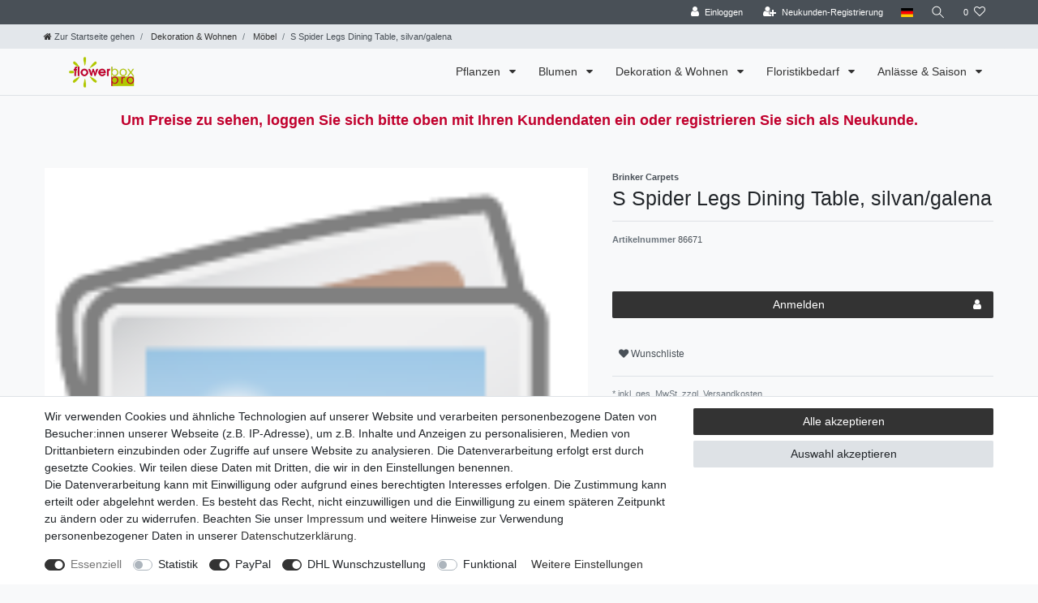

--- FILE ---
content_type: text/html; charset=UTF-8
request_url: https://pro.flowerbox.de/dekoration-wohnen/moebel/s-spider-legs-dining-table-silvan-galena_85734_86671
body_size: 119595
content:






<!DOCTYPE html>

<html lang="de" data-framework="vue" prefix="og: http://ogp.me/ns#" class="icons-loading">

<head>
                        

    <script type="text/javascript">
    (function() {
        var _availableConsents = {"necessary.amazonPay":[true,["amazon-pay-abtesting-apa-migration","amazon-pay-abtesting-new-widgets","amazon-pay-connectedAuth","apay-session-set","language","amazon_Login_state_cache","amazon_Login_accessToken","apayLoginState","amzLoginType","amzDummy"],false],"necessary.consent":[true,[],null],"necessary.session":[true,[],null],"necessary.csrf":[true,["XSRF-TOKEN"],null],"necessary.shopbooster_cookie":[true,["plenty_cache"],null],"tracking.googleAnalytics":[false,["\/^_ga\/","_ga","_gid","_gat"],false],"paypal.paypal-cookies":[false,["X-PP-SILOVER","X-PP-L7","tsrc","paypalplus_session_v2"],true],"dhl_wunschpaket.google_cookies":[true,["google_map"],false],"convenience.languageDetection":[null,[],null]};
        var _allowedCookies = ["plenty_cache","amazon-pay-abtesting-apa-migration","amazon-pay-abtesting-new-widgets","amazon-pay-connectedAuth","apay-session-set","language","amazon_Login_state_cache","amazon_Login_accessToken","apayLoginState","amzLoginType","amzDummy","XSRF-TOKEN","google_map","plenty-shop-cookie","PluginSetPreview","SID_PLENTY_ADMIN_37926","PreviewCookie"] || [];

        window.ConsentManager = (function() {
            var _consents = (function() {
                var _rawCookie = document.cookie.split(";").filter(function (cookie) {
                    return cookie.trim().indexOf("plenty-shop-cookie=") === 0;
                })[0];

                if (!!_rawCookie) {
                    try {
                        _rawCookie = decodeURIComponent(_rawCookie);
                    } catch (e) {
                        document.cookie = "plenty-shop-cookie= ; expires = Thu, 01 Jan 1970 00:00:00 GMT"
                        return null;
                    }

                    try {
                        return JSON.parse(
                            _rawCookie.trim().substr("plenty-shop-cookie=".length)
                        );
                    } catch (e) {
                        return null;
                    }
                }
                return null;
            })();

            Object.keys(_consents || {}).forEach(function(group) {
                if(typeof _consents[group] === 'object' && _consents[group] !== null)
                {
                    Object.keys(_consents[group] || {}).forEach(function(key) {
                        var groupKey = group + "." + key;
                        if(_consents[group][key] && _availableConsents[groupKey] && _availableConsents[groupKey][1].length) {
                            Array.prototype.push.apply(_allowedCookies, _availableConsents[groupKey][1]);
                        }
                    });
                }
            });

            if(!_consents) {
                Object.keys(_availableConsents || {})
                    .forEach(function(groupKey) {
                        if(_availableConsents[groupKey] && ( _availableConsents[groupKey][0] || _availableConsents[groupKey][2] )) {
                            Array.prototype.push.apply(_allowedCookies, _availableConsents[groupKey][1]);
                        }
                    });
            }

            var _setResponse = function(key, response) {
                _consents = _consents || {};
                if(typeof key === "object" && typeof response === "undefined") {
                    _consents = key;
                    document.dispatchEvent(new CustomEvent("consent-change", {
                        detail: {key: null, value: null, data: key}
                    }));
                    _enableScriptsOnConsent();
                } else {
                    var groupKey = key.split(".")[0];
                    var consentKey = key.split(".")[1];
                    _consents[groupKey] = _consents[groupKey] || {};
                    if(consentKey === "*") {
                        Object.keys(_availableConsents).forEach(function(aKey) {
                            if(aKey.split(".")[0] === groupKey) {
                                _consents[groupKey][aKey.split(".")[1]] = response;
                            }
                        });
                    } else {
                        _consents[groupKey][consentKey] = response;
                    }
                    document.dispatchEvent(new CustomEvent("consent-change", {
                        detail: {key: key, value: response, data: _consents}
                    }));
                    _enableScriptsOnConsent();
                }
                if(!_consents.hasOwnProperty('_id')) {
                    _consents['_id'] = "a04340f009ebc5106256bf74b315b3137d3fb832";
                }

                Object.keys(_availableConsents).forEach(function(key) {
                    if((_availableConsents[key][1] || []).length > 0) {
                        if(_isConsented(key)) {
                            _availableConsents[key][1].forEach(function(cookie) {
                                if(_allowedCookies.indexOf(cookie) < 0) _allowedCookies.push(cookie);
                            });
                        } else {
                            _allowedCookies = _allowedCookies.filter(function(cookie) {
                                return _availableConsents[key][1].indexOf(cookie) < 0;
                            });
                        }
                    }
                });

                document.cookie = "plenty-shop-cookie=" + JSON.stringify(_consents) + "; path=/; expires=" + _expireDate() + "; secure";
            };
            var _hasResponse = function() {
                return _consents !== null;
            };

            var _expireDate = function() {
                var expireSeconds = 0;
                                    expireSeconds = 8640000;
                                const date = new Date();
                date.setSeconds(date.getSeconds() + expireSeconds);
                const offset = date.getTimezoneOffset() / 60;
                date.setHours(date.getHours() - offset)
                return date.toUTCString();
            }
            var _isConsented = function(key) {
                var groupKey = key.split(".")[0];
                var consentKey = key.split(".")[1];

                if (consentKey === "*") {
                    return Object.keys(_availableConsents).some(function (aKey) {
                        var aGroupKey = aKey.split(".")[0];
                        return aGroupKey === groupKey && _isConsented(aKey);
                    });
                } else {
                    if(!_hasResponse()) {
                        return _availableConsents[key][0] || _availableConsents[key][2];
                    }

                    if(_consents.hasOwnProperty(groupKey) && _consents[groupKey].hasOwnProperty(consentKey))
                    {
                        return !!_consents[groupKey][consentKey];
                    }
                    else {
                        if(!!_availableConsents[key])
                        {
                            return _availableConsents[key][0];
                        }

                        console.warn("Cookie has been blocked due to not being registered: " + key);
                        return false;
                    }
                }
            };
            var _getConsents = function() {
                var _result = {};
                Object.keys(_availableConsents).forEach(function(key) {
                    var groupKey = key.split(".")[0];
                    var consentKey = key.split(".")[1];
                    _result[groupKey] = _result[groupKey] || {};
                    if(consentKey !== "*") {
                        _result[groupKey][consentKey] = _isConsented(key);
                    }
                });
                return _result;
            };
            var _isNecessary = function(key) {
                return _availableConsents.hasOwnProperty(key) && _availableConsents[key][0];
            };
            var _enableScriptsOnConsent = function() {
                var elementsToEnable = document.querySelectorAll("script[data-cookie-consent]");
                Array.prototype.slice.call(elementsToEnable).forEach(function(el) {
                    if(el.dataset && el.dataset.cookieConsent && _isConsented(el.dataset.cookieConsent) && el.type !== "application/javascript") {
                        var newScript = document.createElement("script");
                        if(el.src) {
                            newScript.src = el.src;
                        } else {
                            newScript.textContent = el.textContent;
                        }
                        el.parentNode.replaceChild(newScript, el);
                    }
                });
            };
            window.addEventListener("load", _enableScriptsOnConsent);
                        // Cookie proxy
            (function() {
                var _data = {};
                var _splitCookieString = function(cookiesString) {

                    var _allCookies = cookiesString.split(";");
                    var regex = /[^=]+=[^;]*;?((?:expires|path|domain)=[^;]*;)*/gm;
                    var cookies = [];

                    _allCookies.forEach(function(cookie){
                        if(cookie.trim().indexOf("plenty-shop-cookie=") === 0) {
                            var cookieString = decodeURIComponent(cookiesString);
                            var match;
                            while((match = regex.exec(cookieString)) !== null) {
                                if(match.index === match.lastIndex) {
                                    regex.lastIndex++;
                                }
                                cookies.push(match[0]);
                            }
                        } else if(cookie.length) {
                            cookies.push(cookie);
                        }
                    });

                    return cookies;

                };
                var _parseCookies = function (cookiesString) {
                    return _splitCookieString(cookiesString).map(function(cookieString) {
                        return _parseCookie(cookieString);
                    });
                };
                var _parseCookie = function(cookieString) {
                    var cookie = {
                        name: null,
                        value: null,
                        params: {}
                    };
                    var match = /^([^=]+)=([^;]*);*((?:[^;]*;?)*)$/.exec(cookieString.trim());
                    if(match && match[1]) {
                        cookie.name = match[1];
                        cookie.value = match[2];

                        (match[3] || "").split(";").map(function(param) {
                            return /^([^=]+)=([^;]*);?$/.exec(param.trim());
                        }).filter(function(param) {
                            return !!param;
                        }).forEach(function(param) {
                            cookie.params[param[1]] = param[2];
                        });

                        if(cookie.params && !cookie.params.path) {
                            cookie.params.path = "/";
                        }
                    }

                    return cookie;
                };
                var _isAllowed = function(cookieName) {
                    return _allowedCookies.some(function(allowedCookie) {
                        var match = /^\/(.*)\/([gmiy]*)$/.exec(allowedCookie);
                        return (match && match[1] && (new RegExp(match[1], match[2])).test(cookieName))
                            || allowedCookie === cookieName;
                    });
                };
                var _set = function(cookieString) {
                    var cookie = _parseCookie(cookieString);
                                                                    var domainParts = (window.location.host || window.location.hostname).split(".");
                        if(domainParts[0] === "www") {
                            domainParts.shift();
                            cookie.domain = "." + domainParts.join(".");
                        } else {
                            cookie.domain = (window.location.host || window.location.hostname);
                        }
                                        if(cookie && cookie.name) {
                        if(_isAllowed(cookie.name)) {
                            var cookieValue = cookie.value || "";
                            _data[cookie.name] = cookieValue + Object.keys(cookie.params || {}).map(function(paramKey) {
                                                            var date = new Date(_expireDate());
                                if(paramKey === "expires" && (new Date(cookie.params[paramKey]).getTime()) > date.getTime()) {
                                    return "; expires=" + _expireDate();
                                }
                                                            return "; " + paramKey.trim() + "=" + cookie.params[paramKey].trim();
                            }).join("");
                        } else {
                            _data[cookie.name] = null;
                            console.warn("Cookie has been blocked due to privacy settings: " + cookie.name);
                        }
                        _update();
                    }
                };
                var _get = function() {
                    return Object.keys(_data).filter(function (key) {
                        return !!_data[key];
                    }).map(function (key) {
                        return key + "=" + (_data[key].split(";")[0]);
                    }).join("; ");
                };
                var _update = function() {
                    delete document.cookie;
                    var cookies = _parseCookies(document.cookie);
                    Object.keys(_data).forEach(function(key) {
                        if(!_data[key]) {
                            // unset cookie
                            var domains = (window.location.host || window.location.hostname).split(".");
                            while(domains.length > 1) {
                                document.cookie = key + "=; path=/; expires=Thu, 01 Jan 1970 00:00:01 GMT; domain="+domains.join(".");
                                document.cookie = key + "=; path=/; expires=Thu, 01 Jan 1970 00:00:01 GMT; domain=."+domains.join(".");
                                domains.shift();
                            }
                            document.cookie = key + "=; path=/; expires=Thu, 01 Jan 1970 00:00:01 GMT;";
                            delete _data[key];
                        } else {
                            var existingCookie = cookies.find(function(cookie) { return cookie.name === key; });
                            var parsedData = _parseCookie(key + "=" + _data[key]);
                            if(!existingCookie || existingCookie.value !== parsedData.value) {
                                document.cookie = key + "=" + _data[key];
                            } else {
                                // console.log('No changes to cookie: ' + key);
                            }
                        }
                    });

                    if(!document.__defineGetter__) {
                        Object.defineProperty(document, 'cookie', {
                            get: _get,
                            set: _set
                        });
                    } else {
                        document.__defineGetter__('cookie', _get);
                        document.__defineSetter__('cookie', _set);
                    }
                };

                _splitCookieString(document.cookie).forEach(function(cookie)
                {
                    _set(cookie);
                });

                _update();
            })();
            
            return {
                setResponse: _setResponse,
                hasResponse: _hasResponse,
                isConsented: _isConsented,
                getConsents: _getConsents,
                isNecessary: _isNecessary
            };
        })();
    })();
</script>


    
<meta charset="utf-8">
<meta http-equiv="X-UA-Compatible" content="IE=edge">
<meta name="viewport" content="width=device-width, initial-scale=1">
<meta name="generator" content="plentymarkets" />
<meta name="format-detection" content="telephone=no"> 
<link rel="icon" type="image/x-icon" href="https://cdn02.plentymarkets.com/eb95fq0bnp5y/frontend/favicon-96x96.png">



            <link rel="canonical" href="https://pro.flowerbox.de/dekoration-wohnen/moebel/s-spider-legs-dining-table-silvan-galena_85734_86671">
    
                        <link rel="alternate" hreflang="x-default" href="https://pro.flowerbox.de/dekoration-wohnen/moebel/s-spider-legs-dining-table-silvan-galena_85734_86671"/>
                    <link rel="alternate" hreflang="de" href="https://pro.flowerbox.de/dekoration-wohnen/moebel/s-spider-legs-dining-table-silvan-galena_85734_86671"/>
                    <link rel="alternate" hreflang="en" href="https://pro.flowerbox.de/en/s-spider-legs-dining-table-silvan-galena_85734_86671"/>
            
<style data-font="Custom-Font">
    
                
        .icons-loading .fa { visibility: hidden !important; }
</style>

<link rel="preload" href="https://cdn02.plentymarkets.com/eb95fq0bnp5y/plugin/7/ceres/css/ceres-icons.css" as="style" onload="this.onload=null;this.rel='stylesheet';">
<noscript><link rel="stylesheet" href="https://cdn02.plentymarkets.com/eb95fq0bnp5y/plugin/7/ceres/css/ceres-icons.css"></noscript>


<link rel="preload" as="style" href="https://cdn02.plentymarkets.com/eb95fq0bnp5y/plugin/7/ceres/css/ceres-base.css?v=99d321a88521fde7b6feb3e804b59efb25207278">
    <link rel="stylesheet" href="https://cdn02.plentymarkets.com/eb95fq0bnp5y/plugin/7/ceres/css/ceres-base.css?v=99d321a88521fde7b6feb3e804b59efb25207278">


<script type="application/javascript">
    /*! loadCSS. [c]2017 Filament Group, Inc. MIT License */
    /* This file is meant as a standalone workflow for
    - testing support for link[rel=preload]
    - enabling async CSS loading in browsers that do not support rel=preload
    - applying rel preload css once loaded, whether supported or not.
    */
    (function( w ){
        "use strict";
        // rel=preload support test
        if( !w.loadCSS ){
            w.loadCSS = function(){};
        }
        // define on the loadCSS obj
        var rp = loadCSS.relpreload = {};
        // rel=preload feature support test
        // runs once and returns a function for compat purposes
        rp.support = (function(){
            var ret;
            try {
                ret = w.document.createElement( "link" ).relList.supports( "preload" );
            } catch (e) {
                ret = false;
            }
            return function(){
                return ret;
            };
        })();

        // if preload isn't supported, get an asynchronous load by using a non-matching media attribute
        // then change that media back to its intended value on load
        rp.bindMediaToggle = function( link ){
            // remember existing media attr for ultimate state, or default to 'all'
            var finalMedia = link.media || "all";

            function enableStylesheet(){
                // unbind listeners
                if( link.addEventListener ){
                    link.removeEventListener( "load", enableStylesheet );
                } else if( link.attachEvent ){
                    link.detachEvent( "onload", enableStylesheet );
                }
                link.setAttribute( "onload", null );
                link.media = finalMedia;
            }

            // bind load handlers to enable media
            if( link.addEventListener ){
                link.addEventListener( "load", enableStylesheet );
            } else if( link.attachEvent ){
                link.attachEvent( "onload", enableStylesheet );
            }

            // Set rel and non-applicable media type to start an async request
            // note: timeout allows this to happen async to let rendering continue in IE
            setTimeout(function(){
                link.rel = "stylesheet";
                link.media = "only x";
            });
            // also enable media after 3 seconds,
            // which will catch very old browsers (android 2.x, old firefox) that don't support onload on link
            setTimeout( enableStylesheet, 3000 );
        };

        // loop through link elements in DOM
        rp.poly = function(){
            // double check this to prevent external calls from running
            if( rp.support() ){
                return;
            }
            var links = w.document.getElementsByTagName( "link" );
            for( var i = 0; i < links.length; i++ ){
                var link = links[ i ];
                // qualify links to those with rel=preload and as=style attrs
                if( link.rel === "preload" && link.getAttribute( "as" ) === "style" && !link.getAttribute( "data-loadcss" ) ){
                    // prevent rerunning on link
                    link.setAttribute( "data-loadcss", true );
                    // bind listeners to toggle media back
                    rp.bindMediaToggle( link );
                }
            }
        };

        // if unsupported, run the polyfill
        if( !rp.support() ){
            // run once at least
            rp.poly();

            // rerun poly on an interval until onload
            var run = w.setInterval( rp.poly, 500 );
            if( w.addEventListener ){
                w.addEventListener( "load", function(){
                    rp.poly();
                    w.clearInterval( run );
                } );
            } else if( w.attachEvent ){
                w.attachEvent( "onload", function(){
                    rp.poly();
                    w.clearInterval( run );
                } );
            }
        }


        // commonjs
        if( typeof exports !== "undefined" ){
            exports.loadCSS = loadCSS;
        }
        else {
            w.loadCSS = loadCSS;
        }
    }( typeof global !== "undefined" ? global : this ) );

    (function() {
        var checkIconFont = function() {
            if(!document.fonts || document.fonts.check("1em FontAwesome")) {
                document.documentElement.classList.remove('icons-loading');
            }
        };

        if(document.fonts) {
            document.fonts.addEventListener("loadingdone", checkIconFont);
            window.addEventListener("load", checkIconFont);
        }
        checkIconFont();
    })();
</script>

                    

<!-- Extend the existing style with a template -->
                            <script type="text/plain" data-cookie-consent="tracking.googleAnalytics" async src="https://www.googletagmanager.com/gtag/js?id=UA-78569414-3"></script>
<script type="text/plain" data-cookie-consent="tracking.googleAnalytics">
    window.dataLayer = window.dataLayer || [];
    function gtag(){dataLayer.push(arguments);}

    gtag('consent', 'default', {
      'ad_storage': 'granted',
      'ad_user_data': 'granted',
      'ad_personalization': 'granted',
      'analytics_storage': 'granted'
    });

    gtag('js', new Date());

    gtag('config', 'UA-78569414-3');

        </script>

            



    
    
                
    
    

    
    
    
    
    

                    

    
<meta name="robots" content="all">
    <meta name="description" content="Der Spider Legs Dining Table ist ein eleganter Esszimmertisch. Neben seiner Funktion ist er auch das ideale Wohnaccessoire.">
    <meta name="keywords" content="Esszimmertisch,Tisch,Esszimmermöbel,Möbel,Wohnaccessoire">
<meta property="og:title" content="S Spider Legs Dining Table, silvan/galena
         | Flowerbox Pro Floristikbedarf Onlineshop (vormals Blumenzentrale)"/>
<meta property="og:type" content="article"/>
<meta property="og:url" content="https://pro.flowerbox.de/dekoration-wohnen/moebel/s-spider-legs-dining-table-silvan-galena_85734_86671"/>
<meta property="og:image" content="https://cdn02.plentymarkets.com/eb95fq0bnp5y/plugin/7/ceres//images/produkte/no_image.png"/>
<meta property="thumbnail" content="https://cdn02.plentymarkets.com/eb95fq0bnp5y/plugin/7/ceres//images/produkte/no_image.png"/>

<script type="application/ld+json">
            {
                "@context"      : "https://schema.org/",
                "@type"         : "Product",
                "@id"           : "86671",
                "name"          : "S Spider Legs Dining Table, silvan/galena",
                "category"      : "Möbel",
                "releaseDate"   : "",
                "image"         : "/images/produkte/no_image.png",
                "identifier"    : "86671",
                "description"   : "Moderner und hochwertiger Tisch für ihr Esszimmer! Die Spider Legs sorgen für einen echten Hingucker und Wohlfühleffekt in ihrem Heim. Damit steht dem nächsten Dinner mit Freunden und Bekannten nichts mehr im Wege!",
                "disambiguatingDescription" : "-",
                "manufacturer"  : {
                    "@type"         : "Organization",
                    "name"          : "Brinker Carpets"
                },
                "brand"         : {
                    "@type"         : "Brand",
                    "name"          : "Brinker Carpets"
                },
                "sku"           : "86671",
                "gtin"          : "4260710718671",
                "gtin13"        : "4260710718671",
                "offers": {
                    "@type"         : "Offer",
                    "priceCurrency" : "EUR",
                    "price"         : "688.69",
                    "url"           : "https://pro.flowerbox.de/dekoration-wohnen/moebel/s-spider-legs-dining-table-silvan-galena_85734_86671",
                    "priceSpecification":[
                                                    {
                                "@type": "UnitPriceSpecification",
                                "price": "688.99",
                                "priceCurrency": "EUR",
                                "priceType": "ListPrice",
                                "referenceQuantity": {
                                    "@type": "QuantitativeValue",
                                    "value": "1",
                                    "unitCode": "C62"
                                }
                            },
                                                {
                            "@type": "UnitPriceSpecification",
                            "price": "688.69",
                            "priceCurrency": "EUR",
                            "priceType": "SalePrice",
                            "referenceQuantity": {
                                "@type": "QuantitativeValue",
                                "value": "1",
                                "unitCode": "C62"
                            }
                        }

                    ],
                    "availability"  : "http://schema.org/InStock",
                    "itemCondition" : "https://schema.org/NewCondition"
                },
                "depth": {
                    "@type"         : "QuantitativeValue",
                    "value"         : "0"
                },
                "width": {
                    "@type"         : "QuantitativeValue",
                    "value"         : "0"
                },
                "height": {
                    "@type"         : "QuantitativeValue",
                    "value"         : "0"
                },
                "weight": {
                    "@type"         : "QuantitativeValue",
                    "value"         : "28000"
                }
            }
        </script>

<title>S Spider Legs Dining Table, silvan/galena
         | Flowerbox Pro Floristikbedarf Onlineshop (vormals Blumenzentrale)</title>

            <link rel="stylesheet" href="https://cdn02.plentymarkets.com/eb95fq0bnp5y/plugin/7/bulletpointwidget/css/bulletpoint.css?v=99d321a88521fde7b6feb3e804b59efb25207278">            <link rel="stylesheet" href="https://cdn02.plentymarkets.com/eb95fq0bnp5y/plugin/7/d2gpmpluginshippingicons/css/plugin.css">
            
<link rel="stylesheet" href="https://cdn02.plentymarkets.com/eb95fq0bnp5y/plugin/7/infinityscroller/css/infinity-scroller.css?v=99d321a88521fde7b6feb3e804b59efb25207278">            <style>
    #paypal_loading_screen {
        display: none;
        position: fixed;
        z-index: 2147483640;
        top: 0;
        left: 0;
        width: 100%;
        height: 100%;
        overflow: hidden;

        transform: translate3d(0, 0, 0);

        background-color: black;
        background-color: rgba(0, 0, 0, 0.8);
        background: radial-gradient(ellipse closest-corner, rgba(0,0,0,0.6) 1%, rgba(0,0,0,0.8) 100%);

        color: #fff;
    }

    #paypal_loading_screen .paypal-checkout-modal {
        font-family: "HelveticaNeue", "HelveticaNeue-Light", "Helvetica Neue Light", helvetica, arial, sans-serif;
        font-size: 14px;
        text-align: center;

        box-sizing: border-box;
        max-width: 350px;
        top: 50%;
        left: 50%;
        position: absolute;
        transform: translateX(-50%) translateY(-50%);
        cursor: pointer;
        text-align: center;
    }

    #paypal_loading_screen.paypal-overlay-loading .paypal-checkout-message, #paypal_loading_screen.paypal-overlay-loading .paypal-checkout-continue {
        display: none;
    }

    .paypal-checkout-loader {
        display: none;
    }

    #paypal_loading_screen.paypal-overlay-loading .paypal-checkout-loader {
        display: block;
    }

    #paypal_loading_screen .paypal-checkout-modal .paypal-checkout-logo {
        cursor: pointer;
        margin-bottom: 30px;
        display: inline-block;
    }

    #paypal_loading_screen .paypal-checkout-modal .paypal-checkout-logo img {
        height: 36px;
    }

    #paypal_loading_screen .paypal-checkout-modal .paypal-checkout-logo img.paypal-checkout-logo-pp {
        margin-right: 10px;
    }

    #paypal_loading_screen .paypal-checkout-modal .paypal-checkout-message {
        font-size: 15px;
        line-height: 1.5;
        padding: 10px 0;
    }

    #paypal_loading_screen.paypal-overlay-context-iframe .paypal-checkout-message, #paypal_loading_screen.paypal-overlay-context-iframe .paypal-checkout-continue {
        display: none;
    }

    .paypal-spinner {
        height: 30px;
        width: 30px;
        display: inline-block;
        box-sizing: content-box;
        opacity: 1;
        filter: alpha(opacity=100);
        animation: rotation .7s infinite linear;
        border-left: 8px solid rgba(0, 0, 0, .2);
        border-right: 8px solid rgba(0, 0, 0, .2);
        border-bottom: 8px solid rgba(0, 0, 0, .2);
        border-top: 8px solid #fff;
        border-radius: 100%
    }

    .paypalSmartButtons div {
        margin-left: 10px;
        margin-right: 10px;
    }
</style>                          <style>
.top-bar .controls-list .control-basket{display: none !important;}
</style>
<!-- B2BShop ContactClassId: 2. -->

<link rel="stylesheet" href="https://cdn02.plentymarkets.com/eb95fq0bnp5y/plugin/7/b2bshop/css/b2b.css?v=99d321a88521fde7b6feb3e804b59efb25207278">


<script type="application/json" data-translation="B2BShop::Template">
    {"addressAddAddress":"Neue Adresse","addressAddAddressTooltip":"Klicken, um eine neue Adresse anzulegen.","addressAdditionalAddress1":"Adresszusatz 1","addressAdditionalAddress2":"Adresszusatz 2","addressAdditionalName":"Namenszusatz","addressBirthdate":"Geburtsdatum","addressBirthdatePlaceholder":"tt.mm.jjjj","addressCancel":"Abbrechen","addressChange":"Adresse \u00e4ndern","addressChangeTooltip":"Klicken, um eine andere Adresse zu w\u00e4hlen.","addressChangedWarning":"Ihre Adresse wurde gewechselt, da das ausgew\u00e4hlte Versandprofil diese Art von Lieferziel nicht unterst\u00fctzt.","addressCompany":"Firma","addressContactPerson":"Ansprechpartner","addressDelete":"L\u00f6schen","addressEdit":"Bearbeiten","addressEditTooltip":"Klicken, um diese Adresse zu bearbeiten.","addressENAddressLine1":"Adresszeile 1","addressENAddressLine2":"Adresszeile 2","addressENAddressLine3":"Adresszeile 3","addressENAddressLine4":"Adresszeile 4","addressFirstName":"Vorname","addressGBNameAffix":"Namenszusatz","addressInvoiceAddressCreate":"Rechnungsadresse anlegen","addressInvoiceAddressDelete":"Rechnungsadresse l\u00f6schen","addressInvoiceAddressEdit":"Rechnungsadresse bearbeiten","addressInvoiceAddressInitial":"Bitte geben Sie Ihre Adresse ein","addressLastName":"Nachname","addressNoAddress":"Noch keine Adresse vorhanden","addressNumber":"Nr.","addressMail":"Kontakt-E-Mail","addressPackingStation":"Packstation","addressPackingStationNumber":"Packstationsnummer","addressPickupLocation":"Abholort","addressPlace":"Ort","addressPleaseSelect":"Bitte w\u00e4hlen","addressPostNummer":"Postnummer","addressPostOffice":"Postfiliale","addressPostOfficeNumber":"Filialnummer","addressSalutation":"Anrede","addressSalutationPleaseSelect":"Bitte ausw\u00e4hlen","addressSalutationMale":"Herr","addressSalutationFemale":"Frau","addressSalutationDiverse":"Person","addressSalutationCompany":"Firma","addressSameAsInvoice":"Lieferadresse gleich Rechnungsadresse","addressSave":"Speichern","addressSelectedNotAllowed":"F\u00fcr die ausgew\u00e4hlte Adresse existiert kein passendes Versandprofil.","addressShippingAddressCreate":"Lieferadresse anlegen","addressShippingAddressDelete":"Lieferadresse l\u00f6schen","addressShippingAddressEdit":"Lieferadresse bearbeiten","addressShippingChangedWarning":"Ihr Versandprofil wurde gewechselt, da die ausgew\u00e4hlte Adresse diese Art von Versandprofil nicht unterst\u00fctzt.","addressStreet":"Stra\u00dfe","addressTelephone":"Telefon","addressTitle":"Titel","addressToPickupStation":"An Packstation\/Postfiliale senden","addressVatNumber":"USt.-Nr.","addressZip":"PLZ","headerState":"Bundesland","headerCountry":"Country","b2bRegisterButton":"Neukunden-Registrierung","b2bFormTitle":"Neukunden-Registrierungsformular","b2bFormText":"Bist Du ein Fachh\u00e4ndler und hast noch keinen B2B-Zugang? Gerne erhalten wir deine H\u00e4ndlerregistrierung \u00fcber das folgende Formular","b2bFormUploadDocument":"Gewerbeschein hochladen (nicht notwendig f\u00fcr Mitarbeiter & Mitglieder)","b2bFormAllowedExtensions":"Erlaubte Datei-Formate: :ext","errorUnsupportedFileExtension":"Nicht unterst\u00fctztes Datei-Format.","b2bFormFileRequired":"Datei ist erforderlich.","regContactInformations":"Hinweise zur Registrierung","regContactInfoText1":"Wir bieten Ihnen die Speicherung Ihrer pers\u00f6nlichen Daten in einem passwortgesch\u00fctzten Kundenkonto an, sodass Sie bei Ihrem n\u00e4chsten Einkauf nicht erneut Ihren Namen und Ihre Anschrift eingeben m\u00fcssen.","regContactInfoText2":"Durch die Registrierung werden Ihre Adressdaten gespeichert.","regContactInfoText3":"Sie k\u00f6nnen Ihr Kundenkonto jederzeit l\u00f6schen, melden Sie sich daf\u00fcr bei dem Betreiber dieser Seite.","regContactInfoText4":"Beim n\u00e4chsten Besuch ben\u00f6tigen Sie zum Aufrufen Ihrer pers\u00f6nlichen Daten lediglich Ihre E-Mail und Ihr Passwort.","contactPrivacyPolicy":"Daten:hyphenschutz:hyphenerkl\u00e4rung","contactAcceptPrivacyPolicy":"Hiermit best\u00e4tige ich, dass ich die :policy gelesen habe.","login":"Anmelden","priceFilterDisabled":"Nur f\u00fcr registrierte Kunden sichtbar"}
</script>




    




    
                                    
    </head>

<body class="page-singleitem item-85734 variation-86671 ">

            <script>
  var bodyClassNames = [ 'customer-class-2' ];
  bodyClassNames.push('non-b2b-customer');
  document.body.className += ' ' + bodyClassNames.join(' ');
</script>
                            















            

<script>
    if('ontouchstart' in document.documentElement)
    {
        document.body.classList.add("touch");
    }
    else
    {
        document.body.classList.add("no-touch");
    }
</script>

<div id="vue-app" data-server-rendered="true" class="app"><div template="#vue-notifications" class="notification-wrapper"></div> <header id="page-header" class="sticky-top"><div class="container-max"><div class="row flex-row-reverse position-relative"><div id="page-header-parent" data-header-offset class="col-12 header-container"><div class="top-bar header-fw"><div class="container-max px-0 pr-lg-3"><div class="row mx-0 flex-row-reverse position-relative"><div class="top-bar-items "><div class="controls"><ul id="controlsList" class="controls-list mb-0 d-flex list-inline pl-2 pl-sm-1 pl-md-0"><li class="list-inline-item control-user"><!----></li> <li class="list-inline-item dropdown control-languages"><a data-toggle="collapse" data-testing="language-select" href="#countrySettings" aria-expanded="false" aria-controls="countrySettings" data-parent="#controlsList" aria-label="Land" class="nav-link"><i aria-hidden="true" class="flag-icon flag-icon-de"></i></a></li> <li class="list-inline-item control-search"><a data-toggle="collapse" href="#searchBox" aria-expanded="false" aria-controls="searchBox" data-testing="searchbox-select" data-parent="#controlsList" aria-label="Suche" class="anicon anicon-search-xcross nav-link"><span aria-hidden="true" class="anicon-search-item"></span></a></li> <li class="list-inline-item control-wish-list"><a href="/wish-list" rel="nofollow" aria-label="Wunschliste" class="nav-link"><span class="badge-right mr-1 d-none d-sm-inline">0</span> <i aria-hidden="true" class="fa fa-heart-o"></i></a></li> <li class="list-inline-item control-basket position-relative"><a href="#" class="toggle-basket-preview nav-link"><span class="mr-2">0</span> <i aria-hidden="true" class="fa fa-shopping-cart"></i> <span class="badge p-0 ml-2">0,00 EUR</span></a> <!----></li></ul></div></div></div></div> <div class="container-max px-0 px-lg-3"><div class="row mx-0 flex-row-reverse"><div id="searchBox" class="cmp cmp-search-box collapse"><!----></div> <div id="countrySettings" class="cmp cmp-country-settings collapse"><div class="container-max"><div class="row py-3"><div class="col-12 col-lg-12"><div class="language-settings"><div class="list-title"><strong>Sprache</strong> <hr></div> <ul class="row"><li class="col-6 col-sm-4 px-0 active"><a href="https://pro.flowerbox.de/dekoration-wohnen/moebel/s-spider-legs-dining-table-silvan-galena_85734_86671" data-testing="lang-select-de" data-update-url class="nav-link"><i aria-hidden="true" class="flag-icon flag-icon-de"></i>
                                                        Deutsch
                                                    </a></li> <li class="col-6 col-sm-4 px-0"><a href="https://pro.flowerbox.de/en/s-spider-legs-dining-table-silvan-galena_85734_86671" data-testing="lang-select-en" data-update-url class="nav-link"><i aria-hidden="true" class="flag-icon flag-icon-en"></i>
                                                        Englisch
                                                    </a></li> <li class="col-6 col-sm-4 px-0"><a href="/fr" data-testing="lang-select-fr" data-update-url class="nav-link"><i aria-hidden="true" class="flag-icon flag-icon-fr"></i>
                                                        Französisch
                                                    </a></li> <li class="col-6 col-sm-4 px-0"><a href="/it" data-testing="lang-select-it" data-update-url class="nav-link"><i aria-hidden="true" class="flag-icon flag-icon-it"></i>
                                                        Italienisch
                                                    </a></li> <li class="col-6 col-sm-4 px-0"><a href="/es" data-testing="lang-select-es" data-update-url class="nav-link"><i aria-hidden="true" class="flag-icon flag-icon-es"></i>
                                                        Spanisch
                                                    </a></li> <li class="col-6 col-sm-4 px-0"><a href="/tr" data-testing="lang-select-tr" data-update-url class="nav-link"><i aria-hidden="true" class="flag-icon flag-icon-tr"></i>
                                                        Türkisch
                                                    </a></li></ul></div></div></div></div></div></div></div></div> <div class="breadcrumbs header-fw Homebutton"><nav data-component="breadcrumbs" data-renderer="twig" class="small d-none d-md-block px-0"><ul class="breadcrumb container-max px-3 py-2 my-0 mx-auto"><li class="breadcrumb-item"><a href="/" aria-label="Zur Startseite gehen"><i aria-hidden="true" class="fa fa-home"></i> <span class="breadcrumb-home">Zur Startseite gehen</span></a></li> <li class="breadcrumb-item"><a href="/dekoration-wohnen">
                                Dekoration &amp; Wohnen
                            </a></li> <li class="breadcrumb-item"><a href="/dekoration-wohnen/moebel">
                                Möbel
                            </a></li> <li class="breadcrumb-item active"><span>S Spider Legs Dining Table, silvan/galena</span></li></ul> <div style="display:none;">
        {
            &quot;@context&quot;:&quot;http://schema.org/&quot;,
            &quot;@type&quot;:&quot;BreadcrumbList&quot;,
            &quot;itemListElement&quot;: [{&quot;@type&quot;:&quot;ListItem&quot;,&quot;position&quot;:1,&quot;item&quot;:{&quot;@id&quot;:&quot;\/&quot;,&quot;name&quot;:&quot;Home&quot;}},{&quot;@type&quot;:&quot;ListItem&quot;,&quot;position&quot;:2,&quot;item&quot;:{&quot;@id&quot;:&quot;\/dekoration-wohnen&quot;,&quot;name&quot;:&quot;Dekoration &amp; Wohnen&quot;}},{&quot;@type&quot;:&quot;ListItem&quot;,&quot;position&quot;:3,&quot;item&quot;:{&quot;@id&quot;:&quot;\/dekoration-wohnen\/moebel&quot;,&quot;name&quot;:&quot;M\u00f6bel&quot;}},{&quot;@type&quot;:&quot;ListItem&quot;,&quot;position&quot;:4,&quot;item&quot;:{&quot;@id&quot;:&quot;https:\/\/pro.flowerbox.de\/dekoration-wohnen\/moebel\/s-spider-legs-dining-table-silvan-galena_85734_86671&quot;,&quot;name&quot;:&quot;S Spider Legs Dining Table, silvan\/galena&quot;}}]
        }
        </div></nav></div> <nav class="navbar header-fw p-0 border-bottom normalmenu"><div class="container-max d-block"><div class="row mx-0 position-relative d-flex"><div class="brand-wrapper px-lg-3 d-flex flex-fill"><a href="/" class="navbar-brand py-2"><picture data-alt="Flowerbox Pro Floristikbedarf Onlineshop (vormals Blumenzentrale)"><source srcset="https://cdn02.plentymarkets.com/eb95fq0bnp5y/frontend/Logo-Flowerbox-pro_276x134.png"> <img src="https://cdn02.plentymarkets.com/eb95fq0bnp5y/frontend/Logo-Flowerbox-pro_276x134.png" alt="Flowerbox Pro Floristikbedarf Onlineshop (vormals Blumenzentrale)" class="img-fluid"></picture></a> <button id="mobile-navigation-toggler" type="button" class="navbar-toggler d-lg-none p-3">
                    ☰
                </button></div> <div class="main-navbar-collapsable d-none d-lg-block"><ul class="mainmenu p-0 m-0 d-flex"><li class="ddown"><a href="/pflanzen" itemprop="name">
                        Pflanzen
                    </a> <ul data-level="1" class="collapse nav-dropdown-0"><li><ul class="collapse-inner"><li class="level1"><a href="/pflanzen/pflanzen-an-der-wand" itemprop="name">Pflanzen an der Wand</a></li></ul></li> <li><ul class="collapse-inner"><li class="level1"><a href="/pflanzen/zimmerpflanzen" itemprop="name">Zimmerpflanzen</a></li></ul></li> <li><ul class="collapse-inner"><li class="level1"><a href="/pflanzen/gartenpflanzen" itemprop="name">Gartenpflanzen</a></li></ul></li> <li><ul class="collapse-inner"><li class="level1"><a href="/pflanzen/erde-duenger-pflanzenschutz" itemprop="name">Erde, Dünger &amp; Pflanzenschutz</a></li></ul></li> <li><ul class="collapse-inner"><li class="level1"><a href="/pflanzen/pflanzgefaesse-uebertoepfe" itemprop="name">Pflanzgefäße &amp; Übertöpfe</a></li></ul></li></ul></li> <li class="ddown"><a href="/blumen" itemprop="name">
                        Blumen
                    </a> <ul data-level="1" class="collapse nav-dropdown-1"><li><ul class="collapse-inner"><li class="level1"><a href="/blumen/blumenstraeusse" itemprop="name">Blumensträuße</a></li></ul></li> <li><ul class="collapse-inner"><li class="level1"><a href="/blumen/schnittblumen-bundweise" itemprop="name">Schnittblumen bundweise</a></li></ul></li> <li><ul class="collapse-inner"><li class="level1"><a href="/blumen/schnittgruen-bundweise" itemprop="name">Schnittgrün bundweise</a></li></ul></li> <li><ul class="collapse-inner"><li class="level1"><a href="/blumen/zubehoer" itemprop="name">Schnittblumen-Zubehör</a></li></ul></li> <li><ul class="collapse-inner"><li class="level1"><a href="/blumen/kunst-und-trockenblumen" itemprop="name">Kunst- &amp; Trockenblumen</a></li></ul></li></ul></li> <li class="ddown"><a href="/dekoration-wohnen" itemprop="name">
                        Dekoration &amp; Wohnen
                    </a> <ul data-level="1" class="collapse nav-dropdown-2"><li><ul class="collapse-inner"><li class="level1"><a href="/dekoration-wohnen/figuren" itemprop="name">Figuren</a></li></ul></li> <li><ul class="collapse-inner"><li class="level1"><a href="/dekoration-wohnen/kerzen" itemprop="name">Kerzen</a></li></ul></li> <li><ul class="collapse-inner"><li class="level1"><a href="/dekoration-wohnen/kerzenleuchter-laternen" itemprop="name">Kerzenleuchter etc.</a></li></ul></li> <li><ul class="collapse-inner"><li class="level1"><a href="/dekoration-wohnen/lampen" itemprop="name">Lampen</a></li></ul></li> <li><ul class="collapse-inner"><li class="level1"><a href="/dekoration-wohnen/moebel" itemprop="name">Möbel</a></li></ul></li> <li><ul class="collapse-inner"><li class="level1"><a href="/dekoration-wohnen/pflanzen-an-der-wand" itemprop="name">Pflanzen an der Wand</a></li></ul></li> <li><ul class="collapse-inner"><li class="level1"><a href="/dekoration-wohnen/tableware" itemprop="name">Tableware</a></li></ul></li> <li><ul class="collapse-inner"><li class="level1"><a href="/dekoration-wohnen/teppiche" itemprop="name">Teppiche</a></li></ul></li> <li><ul class="collapse-inner"><li class="level1"><a href="/dekoration-wohnen/vasen" itemprop="name">Vasen</a></li></ul></li> <li><ul class="collapse-inner"><li class="level1"><a href="/dekoration-wohnen/wohnaccessoires" itemprop="name">Wohnaccessoires</a></li></ul></li></ul></li> <li class="ddown"><a href="/floristikbedarf" itemprop="name">
                        Floristikbedarf
                    </a> <ul data-level="1" class="collapse nav-dropdown-3"><li><ul class="collapse-inner"><li class="level1"><a href="/floristikbedarf/floristenmesser-und-scheren" itemprop="name">Floristenmesser und Scheren</a></li></ul></li> <li><ul class="collapse-inner"><li class="level1"><a href="/floristikbedarf/baender-folien-etc" itemprop="name">Bastelzubehör (Bänder, Folien, Krepp etc.)</a></li></ul></li> <li><ul class="collapse-inner"><li class="level1"><a href="/floristikbedarf/draehte" itemprop="name">Drähte</a></li></ul></li> <li><ul class="collapse-inner"><li class="level1"><a href="/floristikbedarf/gefaesse" itemprop="name">Gefäße (Vasen, Schalen, Untersetzer)</a></li></ul></li> <li><ul class="collapse-inner"><li class="level1"><a href="/floristikbedarf/grabkerzen-und-lichter" itemprop="name">Grabkerzen und -lichter</a></li></ul></li> <li><ul class="collapse-inner"><li class="level1"><a href="/floristikbedarf/klebstoff" itemprop="name">Klebstoff &amp; andere Befestigungsmittel</a></li></ul></li> <li><ul class="collapse-inner"><li class="level1"><a href="/floristikbedarf/oasis" itemprop="name">Oasis Steckschaum</a></li></ul></li> <li><ul class="collapse-inner"><li class="level1"><a href="/floristikbedarf/farbsprays" itemprop="name">Spraydosen</a></li></ul></li> <li><ul class="collapse-inner"><li class="level1"><a href="/floristikbedarf/strohroemer" itemprop="name">Strohrömer</a></li></ul></li></ul></li> <li class="ddown"><a href="/anlaesse-saison" itemprop="name">
                        Anlässe &amp; Saison
                    </a> <ul data-level="1" class="collapse nav-dropdown-4"><li><ul class="collapse-inner"><li class="level1"><a href="/anlaesse-saison/hochzeit" itemprop="name">Hochzeit</a></li></ul></li> <li><ul class="collapse-inner"><li class="level1"><a href="/anlaesse-saison/fruehjahr-ostern" itemprop="name">Frühjahr &amp; Ostern</a></li></ul></li> <li><ul class="collapse-inner"><li class="level1"><a href="/anlaesse-saison/allerheiligen" itemprop="name">Allerheiligen</a></li></ul></li> <li><ul class="collapse-inner"><li class="level1"><a href="/anlaesse-saison/weihnachten" itemprop="name">Weihnachten</a></li></ul></li></ul></li></ul></div></div></div></nav> <div class="widget widget-code widget-none"><div class="widget-inner bg-appearance"><div><br><h4 class="align-center color-danger"><strong>Um Preise zu sehen, loggen Sie sich bitte oben mit Ihren Kundendaten ein oder registrieren Sie sich als Neukunde.</strong></h4></div></div></div></div></div></div></header> <div><div aria-labelledby="mobile-navigation-toggler" itemscope="itemscope" itemtype="https://schema.org/SiteNavigationElement" class="mobile-navigation"><div style="display:none;"><ul class="breadcrumb d-block px-3 py-0"><li aria-label="Schließen" class="btn-close"></li> <li class="breadcrumb-item"><i aria-hidden="true" class="fa fa-home"></i></li> </ul> <ul id="menu-1" class="mainmenu w-100 p-0 m-0 menu-active"><li class="ddown"><span class="nav-direction btn-up"><i aria-hidden="true" class="fa fa-lg fa-level-up"></i></span></li>  </ul> <ul id="menu-2" class="mainmenu w-100 p-0 m-0"><li class="ddown"><span class="nav-direction btn-up"><i aria-hidden="true" class="fa fa-lg fa-level-up"></i></span></li>  </ul></div> <ul class="breadcrumb"><li aria-label="Schließen" class="btn-close"></li> <li class="breadcrumb-item"><i aria-hidden="true" class="fa fa-home"></i></li></ul> <div class="loading d-flex text-center"><div class="loading-animation m-auto"><div class="rect1 bg-appearance"></div> <div class="rect2 bg-appearance"></div> <div class="rect3 bg-appearance"></div> <div class="rect4 bg-appearance"></div> <div class="rect5 bg-appearance"></div></div></div></div></div> <div id="page-body" class="main"><div class="single container-max page-content"><div class="row"><div class="col"><div item-data="69413af8a1638" attributes-data="69413af8a16e9" variations="69413af8a16ec"><div class="widget widget-grid widget-two-col row mt-5"><div class="widget-inner col-xl-7 widget-prop-xl-2-1 col-lg-7 widget-prop-lg-2-1 col-md-7 widget-prop-md-2-1 col-sm-12 widget-prop-sm-3-1 widget-stacked-mobile col-12 widget-prop-3-1 widget-stacked-mobile"><div><div class="widget widget-item-image widget-primary
    "><div itemscope="itemscope" itemtype="https://schema.org/Thing"><div class="single-carousel owl-carousel owl-theme owl-single-item mt-0"><div class="prop-1-1"><a href="/images/produkte/no_image.png" data-lightbox="single-item-image20"><picture data-iesrc="/images/produkte/no_image.png" data-alt="S Spider Legs Dining Table, silvan/galena" data-title="S Spider Legs Dining Table, silvan/galena"> <source srcset="/images/produkte/no_image.png" type="image/png"> <!----> <!----> <!----></picture></a></div></div> <div id="thumb-carousel" class="owl-thumbs owl-carousel owl-theme owl-single-item"><div class="prop-1-1"><div class="image-container"><picture data-iesrc="/images/produkte/no_image.png" data-picture-class="owl-thumb border-appearance" data-alt="S Spider Legs Dining Table, silvan/galena" data-title="S Spider Legs Dining Table, silvan/galena" class="active"> <source srcset="/images/produkte/no_image.png" type="image/png"> <!----> <!----> <!----></picture></div></div></div> <div class="single-carousel owl-carousel owl-loaded owl-theme owl-single-item mt-0"><div class="prop-1-1"><picture data-iesrc="/images/produkte/no_image.png" data-picture-class="owl-placeholder" data-alt="S Spider Legs Dining Table, silvan/galena" data-title="S Spider Legs Dining Table, silvan/galena"> <source srcset="/images/produkte/no_image.png" type="image/png"> <!----> <!----> <!----></picture></div></div></div></div></div></div> <div class="widget-inner col-xl-5 widget-prop-xl-auto col-lg-5 widget-prop-lg-auto col-md-5 widget-prop-md-auto col-sm-12 widget-prop-sm-3-1 col-12 widget-prop-3-1"><div><div class="widget widget-sticky"><div class="widget-inner"><div class="widget widget-text widget-none producertag h6 producer text-muted"><div class="widget-inner bg-appearance pt-0 pr-0 pb-2 pl-0"><span>Brinker Carpets</span></div></div> <div class="widget widget-text widget-none title-outer item-name"><div class="widget-inner bg-appearance pt-0 pr-0 pb-0 pl-0"><h1><span>S Spider Legs Dining Table, silvan/galena</span></h1></div></div> <div class="widget widget-tag  "><!----></div> <hr class="widget widget-separator mb-3"> <div class="widget widget-text widget-none articlenumber small text-muted mb-5"><div class="widget-inner bg-appearance pt-0 pr-0 pb-0 pl-0"><p><strong>Artikelnummer </strong><span>86671</span></p></div></div> <div class="widget-bullet-list"><!----></div> <div class="widget widget-item-bundle widget-primary
        "><div><div></div></div></div> <div class="widget widget-order-property widget-none "><!----></div> <div class="widget widget-attribute widget-primary
         mb-3"><div class="row"></div></div> <div class="widget widget-add-to-basket widget-primary
        "><div class="w-100"><div class="add-to-basket-container"><button data-toggle="modal" href="#login" class="btn btn-block btn-primary"><i aria-hidden="true" class="fa fa-user"></i>Anmelden
                </button></div></div> <div style="display:none;">
    if(!document.getElementById('paypal-smart-payment-script'))
    {
    var script = document.createElement(&quot;script&quot;);
    script.type = &quot;module&quot;;
    script.id = &quot;paypal-smart-payment-script&quot;;
    script.src = &quot;https://cdn02.plentymarkets.com/eb95fq0bnp5y/plugin/7/paypal/js/smartPaymentScript.min.js&quot;;
    script.setAttribute(&quot;data-client-id&quot;, &quot;AfslQana4f4CQjHvRBnUc6vBJg5jgJuZFwM-SbrTiGKUAqB7MrxQv3QWFdQ6U1h7ogMDokT1DNBzRxMw&quot;);
    script.setAttribute(&quot;data-user-id-token&quot;, &quot;&quot;);
    script.setAttribute(&quot;data-merchant-id&quot;, &quot;YDG3P53NBYYZU&quot;);
    script.setAttribute(&quot;data-currency&quot;, &quot;EUR&quot;);
    script.setAttribute(&quot;data-append-trailing-slash&quot;, &quot;&quot;);
    script.setAttribute(&quot;data-locale&quot;, &quot;de_DE&quot;);
    script.setAttribute(&quot;sandbox&quot;, &quot;&quot;);
    script.setAttribute(&quot;googlePayComponent&quot;, 0);
    script.setAttribute(&quot;applePayComponent&quot;, 0);
    script.setAttribute(&quot;logToken&quot;, &quot;eaeeeff50ad041ae9d7b55bbb4750741&quot;);
    document.body.appendChild(script);
    } else {
        var script = document.getElementById('paypal-smart-payment-script');
        script.src = &quot;https://cdn02.plentymarkets.com/eb95fq0bnp5y/plugin/7/paypal/js/smartPaymentScript.min.js&quot;;
        script.setAttribute(&quot;data-client-id&quot;, &quot;AfslQana4f4CQjHvRBnUc6vBJg5jgJuZFwM-SbrTiGKUAqB7MrxQv3QWFdQ6U1h7ogMDokT1DNBzRxMw&quot;);
        script.setAttribute(&quot;data-user-id-token&quot;, &quot;&quot;);
        script.setAttribute(&quot;data-merchant-id&quot;, &quot;YDG3P53NBYYZU&quot;);
        script.setAttribute(&quot;data-currency&quot;, &quot;EUR&quot;);
        script.setAttribute(&quot;data-append-trailing-slash&quot;, &quot;&quot;);
        script.setAttribute(&quot;data-locale&quot;, &quot;de_DE&quot;);
        script.setAttribute(&quot;sandbox&quot;, &quot;&quot;);
        script.setAttribute(&quot;googlePayComponent&quot;, 0);
        script.setAttribute(&quot;applePayComponent&quot;, 0);
        script.setAttribute(&quot;logToken&quot;, &quot;eaeeeff50ad041ae9d7b55bbb4750741&quot;);
    }
</div> <div id="paypal-button-container_69413af89ed5e" data-uuid="69413af89ed5e" class="paypalSmartButtons btn btn-block"><div style="display:none;">
                    if (typeof paypal_plenty_sdk === 'undefined' || typeof renderPayPalButtons !== 'function') {
                document.addEventListener('payPalScriptInitialized', () =&gt; {
                    renderPayPalButtons('69413af89ed5e', 'paylater', 'paypal', 'rect', 'gold');
                });
            } else {
                renderPayPalButtons('69413af89ed5e', 'paylater', 'paypal', 'rect', 'gold');
            }
                    if (typeof paypal_plenty_sdk === 'undefined' || typeof renderPayPalButtons !== 'function') {
                document.addEventListener('payPalScriptInitialized', () =&gt; {
                    renderPayPalButtons('69413af89ed5e', 'paypal', 'buynow', 'rect', 'gold');
                });
            } else {
                renderPayPalButtons('69413af89ed5e', 'paypal', 'buynow', 'rect', 'gold');
            }
            </div></div> <div class="widget paypal-installment-banner-graphical widget-secondary mt-3"><div style="display:none;">
    if(!document.getElementById('paypal-smart-payment-script'))
    {
    var script = document.createElement(&quot;script&quot;);
    script.type = &quot;module&quot;;
    script.id = &quot;paypal-smart-payment-script&quot;;
    script.src = &quot;https://cdn02.plentymarkets.com/eb95fq0bnp5y/plugin/7/paypal/js/smartPaymentScript.min.js&quot;;
    script.setAttribute(&quot;data-client-id&quot;, &quot;AfslQana4f4CQjHvRBnUc6vBJg5jgJuZFwM-SbrTiGKUAqB7MrxQv3QWFdQ6U1h7ogMDokT1DNBzRxMw&quot;);
    script.setAttribute(&quot;data-user-id-token&quot;, &quot;&quot;);
    script.setAttribute(&quot;data-merchant-id&quot;, &quot;YDG3P53NBYYZU&quot;);
    script.setAttribute(&quot;data-currency&quot;, &quot;EUR&quot;);
    script.setAttribute(&quot;data-append-trailing-slash&quot;, &quot;&quot;);
    script.setAttribute(&quot;data-locale&quot;, &quot;de_DE&quot;);
    script.setAttribute(&quot;sandbox&quot;, &quot;&quot;);
    script.setAttribute(&quot;googlePayComponent&quot;, 0);
    script.setAttribute(&quot;applePayComponent&quot;, 0);
    script.setAttribute(&quot;logToken&quot;, &quot;eaeeeff50ad041ae9d7b55bbb4750741&quot;);
    document.body.appendChild(script);
    } else {
        var script = document.getElementById('paypal-smart-payment-script');
        script.src = &quot;https://cdn02.plentymarkets.com/eb95fq0bnp5y/plugin/7/paypal/js/smartPaymentScript.min.js&quot;;
        script.setAttribute(&quot;data-client-id&quot;, &quot;AfslQana4f4CQjHvRBnUc6vBJg5jgJuZFwM-SbrTiGKUAqB7MrxQv3QWFdQ6U1h7ogMDokT1DNBzRxMw&quot;);
        script.setAttribute(&quot;data-user-id-token&quot;, &quot;&quot;);
        script.setAttribute(&quot;data-merchant-id&quot;, &quot;YDG3P53NBYYZU&quot;);
        script.setAttribute(&quot;data-currency&quot;, &quot;EUR&quot;);
        script.setAttribute(&quot;data-append-trailing-slash&quot;, &quot;&quot;);
        script.setAttribute(&quot;data-locale&quot;, &quot;de_DE&quot;);
        script.setAttribute(&quot;sandbox&quot;, &quot;&quot;);
        script.setAttribute(&quot;googlePayComponent&quot;, 0);
        script.setAttribute(&quot;applePayComponent&quot;, 0);
        script.setAttribute(&quot;logToken&quot;, &quot;eaeeeff50ad041ae9d7b55bbb4750741&quot;);
    }
</div> <div data-pp-message="" data-pp-amount="688.69" data-pp-style-layout="flex" data-pp-style-color="blue" data-pp-style-ratio="8x1"></div></div></div> <div class="widget widget-add-to-wish-list widget-danger
                "><button data-toggle="tooltip" data-placement="top" title="Zur Wunschliste hinzufügen" class="btn btn-link btn-sm text-muted color-gray-700"><i aria-hidden="true" class="fa default-float fa-heart"></i>
    Wunschliste
</button></div> <hr class="widget widget-separator mb-3"> <div class="widget widget-code widget-none vat small text-muted"><div class="widget-inner bg-appearance"><span>* inkl. ges. MwSt. zzgl.<a title="Versandkosten"> Versandkosten</a></span></div></div></div></div></div></div></div> <div class="widget widget-grid widget-two-col row"><div class="widget-inner col-xl-7 widget-prop-xl-2-1 col-lg-7 widget-prop-lg-2-1 col-md-7 widget-prop-md-2-1 col-sm-12 widget-prop-sm-3-1 widget-stacked-mobile col-12 widget-prop-3-1 widget-stacked-mobile"><div><div class="widget widget-tab mt-5 mb-5"><div class="widget-inner"><div class="tab-content"><div role="tabpanel" class="tab-pane"><div data-builder-child-container="61a7b612c5fcd" class="my-4"><div class="widget widget-text widget-none"><div class="widget-inner bg-appearance pt-0 pr-0 pb-0 pl-0">
                            Moderner und hochwertiger Tisch für ihr Esszimmer! Die Spider Legs sorgen für einen echten Hingucker und Wohlfühleffekt in ihrem Heim. Damit steht dem nächsten Dinner mit Freunden und Bekannten nichts mehr im Wege!
                    </div></div></div></div><div role="tabpanel" class="tab-pane"><div data-builder-child-container="61a7b612c5fd0" class="my-4"><div class="widget widget-text widget-none"><div class="widget-inner bg-appearance pt-0 pr-0 pb-0 pl-0"></div></div></div></div><div role="tabpanel" class="tab-pane"><div data-builder-child-container="61a7b612c5fd1" class="my-4"><div class="widget widget-item-data-table
         mt-5 mb-5"><div class="widget-inner"><table role="table" class="table table-striped table-hover table-sm"><thead><tr><th scope="col" class="visually-hidden">
              Technisches Merkmal
            </th> <th scope="col" class="visually-hidden">
              Wert
            </th></tr></thead> <tbody><tr><td>
                    Inhalt
                </td> <td>
                    1 Stück
                </td></tr><!----><tr><td>
                    Netto-Gewicht
                </td> <td>
                    28000 g
                </td></tr><tr><td>
                    Herstellungsland
                </td> <td>
                    Niederlande
                </td></tr></tbody></table></div></div></div></div></div></div></div></div></div> <div class="widget-inner col-xl-5 widget-prop-xl-auto col-lg-5 widget-prop-lg-auto col-md-5 widget-prop-md-auto col-sm-12 widget-prop-sm-3-1 col-12 widget-prop-3-1"><div></div></div></div></div></div></div></div></div> <div class="footer container-max d-print-none"><div class="row"><div class="col clearfix"><hr class="widget widget-separator mb-3"> <div class="widget-legal-information text-center my-3"><div><a href="/cancellation-rights" class="py-4 px-2">Widerrufs­recht</a> <a href="/cancellation-form" class="py-4 px-2">Widerrufs­formular</a> <a href="/legal-disclosure" class="py-4 px-2">Impressum</a> <a href="/privacy-policy" class="py-4 px-2">Daten­schutz­erklärung</a> <a href="/gtc" class="py-4 px-2">AGB</a> <a href="/declaration-of-accessibility" class="py-4 px-2">Barrierefreiheitserklärung</a></div></div> <div class="widget widget-code widget-none"><div class="widget-inner bg-appearance"><div class="copyright text-center"><br><small>© 2021 | © Flowerbox Deutschland GmbH</small></div></div></div> <div class="widget-cookie-bar widget-primary order-1-3"><div class="widget-inner"><div data-testing="cookie-bar" class="cookie-bar border-top bg-white fixed-bottom" style="display:none;"><div class="container-max"><div class="row py-3" style="display:;"><div class="col-12 col-md-8"><p>Wir verwenden Cookies und ähnliche Technologien auf unserer Website und verarbeiten personenbezogene Daten von Besucher:innen unserer Webseite (z.B. IP-Adresse), um z.B. Inhalte und Anzeigen zu personalisieren, Medien von Drittanbietern einzubinden oder Zugriffe auf unsere Website zu analysieren. Die Datenverarbeitung erfolgt erst durch gesetzte Cookies. Wir teilen diese Daten mit Dritten, die wir in den Einstellungen benennen.<br>Die Datenverarbeitung kann mit Einwilligung oder aufgrund eines berechtigten Interesses erfolgen. Die Zustimmung kann erteilt oder abgelehnt werden. Es besteht das Recht, nicht einzuwilligen und die Einwilligung zu einem späteren Zeitpunkt zu ändern oder zu widerrufen. Beachten Sie unser <a class="text-appearance" href="/legal-disclosure" target="_blank">Impressum</a> und weitere Hinweise zur Verwendung personenbezogener Daten in unserer <a class="text-appearance" href="/privacy-policy" target="_blank">Daten&shy;schutz&shy;erklärung</a>.</p> <div><span class="custom-control custom-switch custom-control-appearance d-md-inline-block mr-3"><input type="checkbox" id="_cookie-bar_-group-necessary" disabled="disabled" checked="checked" class="custom-control-input"> <label for="_cookie-bar_-group-necessary" class="custom-control-label">
                                    Essenziell
                                </label></span><span class="custom-control custom-switch custom-control-appearance d-md-inline-block mr-3"><input type="checkbox" id="_cookie-bar_-group-tracking" class="custom-control-input"> <label for="_cookie-bar_-group-tracking" class="custom-control-label">
                                    Statistik
                                </label></span><span class="custom-control custom-switch custom-control-appearance d-md-inline-block mr-3"><input type="checkbox" id="_cookie-bar_-group-paypal" class="custom-control-input"> <label for="_cookie-bar_-group-paypal" class="custom-control-label">
                                    PayPal
                                </label></span><span class="custom-control custom-switch custom-control-appearance d-md-inline-block mr-3"><input type="checkbox" id="_cookie-bar_-group-dhl_wunschpaket" class="custom-control-input"> <label for="_cookie-bar_-group-dhl_wunschpaket" class="custom-control-label">
                                    DHL Wunschzustellung
                                </label></span><span class="custom-control custom-switch custom-control-appearance d-md-inline-block mr-3"><input type="checkbox" id="_cookie-bar_-group-convenience" class="custom-control-input"> <label for="_cookie-bar_-group-convenience" class="custom-control-label">
                                    Funktional
                                </label></span> <a href="#" data-testing="cookie-bar-show-more-information" class="text-primary text-appearance d-block d-md-inline-block">Weitere Einstellungen</a></div></div> <div class="button-order col-12 col-md-4 pt-3 pt-md-0"><button data-testing="cookie-bar-accept-all" class="btn btn-block btn-default btn-appearance button-order-1 mb-2 mt-0">
                    Alle akzeptieren
                </button> <!----> <button data-testing="cookie-bar-save" class="btn btn-block btn-default button-order-3 mb-2 mt-0">
                    Auswahl akzeptieren
                </button></div></div> <!----></div></div></div></div></div></div> <div class="btn text-center border mx-auto rounded-lg p-0 back-to-top btn-secondary pt-1"><i aria-hidden="true" class="fa fa-chevron-up fa-2x default-float"></i></div> <div class="btn btn-secondary d-block d-md-none text-center p-2"><i aria-hidden="true" class="fa fa-arrow-up fa-2x default-float"></i></div></div> <div id="login-modal-wrapper"><div id="login" tabindex="-1" role="dialog" aria-labelledby="modal-title" aria-modal="true" class="modal fade login-modal"><div class="modal-dialog"><div class="modal-content"><div class="modal-header"><h3 id="modal-title" class="modal-title">Einloggen</h3> <button type="button" data-dismiss="modal" aria-label="Schließen" class="close">×</button></div> <!----></div></div></div></div> <div id="simple-registration-modal-wrapper"><div id="registration" tabindex="-1" role="dialog" aria-labelledby="modal-title" aria-modal="true" class="modal fade"><div class="modal-dialog"><!----></div></div></div> <!----> <!----></div><script type="x-template" id="ssr-script-container">
<div id="vue-app" class="app">
    
    <lazy-hydrate when-idle>
        <notifications template="#vue-notifications" :initial-notifications="{&quot;error&quot;:null,&quot;warn&quot;:null,&quot;info&quot;:null,&quot;success&quot;:null,&quot;log&quot;:null}"></notifications>
    </lazy-hydrate>

    

             <header id="page-header" class="sticky-top">
        <div class="container-max">
            <div class="row flex-row-reverse position-relative">
                <div id="page-header-parent" class="col-12 header-container" data-header-offset>
                    <!-- 66 -->
 

<div class="top-bar header-fw">
    <div class="container-max px-0 pr-lg-3">
        <div class="row mx-0 flex-row-reverse position-relative">
                                            
            <div class="top-bar-items ">
                                <div class="controls">
                    <ul id="controlsList" class="controls-list mb-0 d-flex list-inline pl-2 pl-sm-1 pl-md-0">
                                                    <li class="list-inline-item control-user">
                                <client-only>
                                    <user-login-handler
                                        :show-login="true"
                                        :show-registration="false">
                                                                                <a class="nav-link" data-toggle="modal" aria-label="Einloggen">
                                            <i class="fa fa-user mr-0 mr-sm-1" aria-hidden="true"></i>
                                            <span class="d-none d-sm-inline">Einloggen</span>
                                        </a>
                                                                                                                    </user-login-handler>
                                </client-only>
                            </li>
                        
                                                    <li class="list-inline-item dropdown control-languages">
                                <a class="nav-link"
                                   data-toggle="collapse"
                                   data-testing="language-select"
                                   href="#countrySettings"
                                   aria-expanded="false"
                                   aria-controls="countrySettings"
                                   data-parent="#controlsList"
                                   aria-label="Land">
                                    <i class="flag-icon flag-icon-de" aria-hidden="true"></i>
                                </a>
                            </li>
                        
                        
                                                    <li class="list-inline-item control-search">
                                <a class="anicon anicon-search-xcross nav-link"
                                    
                                    data-toggle="collapse"
                                    href="#searchBox"
                                    aria-expanded="false"
                                    aria-controls="searchBox"
                                    data-testing="searchbox-select"
                                    data-parent="#controlsList"
                                    aria-label="Suche"
                                    @mouseover.once="$store.dispatch('loadComponent', 'item-search')">
                                    <span class="anicon-search-item" aria-hidden="true"></span>
                                </a>
                            </li>
                        
                                                                                <li class="list-inline-item control-wish-list">
                                <lazy-hydrate when-idle>
                                    <wish-list-count>
                                        <a class="nav-link" aria-label="Wunschliste">
                                            <span class="badge-right mr-1 d-none d-sm-inline">0</span>
                                            <i class="fa fa-heart-o" aria-hidden="true"></i>
                                        </a>
                                    </wish-list-count>
                                </lazy-hydrate>
                            </li>
                                                    
                                                    <li class="list-inline-item control-basket position-relative">
                                <a v-toggle-basket-preview href="#" class="toggle-basket-preview nav-link" >
                                                                            <span class="mr-2" v-basket-item-quantity="$store.state.basket.data.itemQuantity">0</span>
                                    
                                    <icon icon="shopping-cart" class-loading="fa-refresh" :loading="$store.state.basket.isBasketLoading"></icon>
                                                                            <span class="badge p-0 ml-2" v-if="!$store.state.basket.showNetPrices" v-basket-item-sum="$store.state.basket.data.itemSum">0,00 EUR</span>
                                        <span class="badge p-0 ml-2" v-else v-cloak v-basket-item-sum="$store.state.basket.data.itemSumNet">0,00 EUR</span>
                                                                    </a>

                                <basket-preview v-if="$store.state.lazyComponent.components['basket-preview']" :show-net-prices="false" :visible-fields="[&quot;basket.value_of_items_net&quot;,&quot;basket.shipping_costs_net&quot;,&quot;basket.order_total_net&quot;]">
                                    <template #before-basket-item>
                                                            
                                    </template>
                                    <template #after-basket-item>
                                                            
                                    </template>
                                    <template #before-basket-totals>
                                                            
                                    </template>
                                    <template #before-item-sum>
                                                            
                                    </template>
                                    <template #after-item-sum>
                                                            
                                    </template>
                                    <template #before-shipping-costs>
                                                            
                                    </template>
                                    <template #after-shipping-costs>
                                                            
                                    </template>
                                    <template #before-total-sum>
                                                            
                                    </template>
                                    <template #before-vat>
                                                            
                                    </template>
                                    <template #after-vat>
                                                            
                                    </template>
                                    <template #after-total-sum>
                                                            
                                    </template>
                                    <template #after-basket-totals>
                                                            
                                    </template>
                                    <template #before-checkout-button>
                                                            
                                    </template>
                                    <template #after-checkout-button>
                                                    <!-- Include the PayPal JavaScript SDK -->
<script2 type="text/javascript">
    if(!document.getElementById('paypal-smart-payment-script'))
    {
    var script = document.createElement("script");
    script.type = "module";
    script.id = "paypal-smart-payment-script";
    script.src = "https://cdn02.plentymarkets.com/eb95fq0bnp5y/plugin/7/paypal/js/smartPaymentScript.min.js";
    script.setAttribute("data-client-id", "AfslQana4f4CQjHvRBnUc6vBJg5jgJuZFwM-SbrTiGKUAqB7MrxQv3QWFdQ6U1h7ogMDokT1DNBzRxMw");
    script.setAttribute("data-user-id-token", "");
    script.setAttribute("data-merchant-id", "YDG3P53NBYYZU");
    script.setAttribute("data-currency", "EUR");
    script.setAttribute("data-append-trailing-slash", "");
    script.setAttribute("data-locale", "de_DE");
    script.setAttribute("sandbox", "");
    script.setAttribute("googlePayComponent", 0);
    script.setAttribute("applePayComponent", 0);
    script.setAttribute("logToken", "eaeeeff50ad041ae9d7b55bbb4750741");
    document.body.appendChild(script);
    } else {
        var script = document.getElementById('paypal-smart-payment-script');
        script.src = "https://cdn02.plentymarkets.com/eb95fq0bnp5y/plugin/7/paypal/js/smartPaymentScript.min.js";
        script.setAttribute("data-client-id", "AfslQana4f4CQjHvRBnUc6vBJg5jgJuZFwM-SbrTiGKUAqB7MrxQv3QWFdQ6U1h7ogMDokT1DNBzRxMw");
        script.setAttribute("data-user-id-token", "");
        script.setAttribute("data-merchant-id", "YDG3P53NBYYZU");
        script.setAttribute("data-currency", "EUR");
        script.setAttribute("data-append-trailing-slash", "");
        script.setAttribute("data-locale", "de_DE");
        script.setAttribute("sandbox", "");
        script.setAttribute("googlePayComponent", 0);
        script.setAttribute("applePayComponent", 0);
        script.setAttribute("logToken", "eaeeeff50ad041ae9d7b55bbb4750741");
    }
</script2>

<!-- Set up a container element for the button -->
<div id="paypal-button-container_69413af8968fa" class="paypalSmartButtons btn btn-block" data-uuid="69413af8968fa">
    <script2 type="text/javascript">
                    if (typeof paypal_plenty_sdk === 'undefined' || typeof renderPayPalButtons !== 'function') {
                document.addEventListener('payPalScriptInitialized', () => {
                    renderPayPalButtons('69413af8968fa', 'paylater', 'paypal', 'rect', 'gold');
                });
            } else {
                renderPayPalButtons('69413af8968fa', 'paylater', 'paypal', 'rect', 'gold');
            }
                    if (typeof paypal_plenty_sdk === 'undefined' || typeof renderPayPalButtons !== 'function') {
                document.addEventListener('payPalScriptInitialized', () => {
                    renderPayPalButtons('69413af8968fa', 'paypal', 'buynow', 'rect', 'gold');
                });
            } else {
                renderPayPalButtons('69413af8968fa', 'paypal', 'buynow', 'rect', 'gold');
            }
            </script2>
</div>
                    
                                    </template>
                                </basket-preview>
                            </li>
                                            </ul>
                </div>
            </div>
        </div>
    </div>

    <div class="container-max px-0 px-lg-3">
        <div class="row mx-0 flex-row-reverse">
                            <div id="searchBox" class="cmp cmp-search-box collapse">
                                            <lazy-load component="item-search">                            <item-search>
                                                                    <template #autocomplete-suggestions>
                                        <div class="autocomplete-suggestions shadow bg-white w-100"
                                            >
                                            <div class="widget widget-search-suggestion-item widget-primary">
    
    <search-suggestion-item
        :show-images="false"
                suggestion-type="item"
        :show-count="false"
        :show-additional-information="false">
    </search-suggestion-item>
</div>

                                        </div>
                                    </template>
                                                            </item-search>
                        </lazy-load>                                    </div>
            
            
                            <div id="countrySettings" class="cmp cmp-country-settings collapse">
                    <div class="container-max">
                        <div class="row py-3">
                                                            <div class="col-12 col-lg-12">
                                                                        <div class="language-settings">
                                        <div class="list-title">
                                            <strong>Sprache</strong>
                                            <hr>
                                        </div>
                                                                                                                        <ul class="row">
                                                                                                                                            <li class="col-6 col-sm-4 px-0 active">
                                                                                                                                                                                                                                                                        <a class="nav-link" href="https://pro.flowerbox.de/dekoration-wohnen/moebel/s-spider-legs-dining-table-silvan-galena_85734_86671"
                                                        data-testing="lang-select-de" data-update-url>
                                                        <i class="flag-icon flag-icon-de" aria-hidden="true"></i>
                                                        Deutsch
                                                    </a>
                                                </li>
                                                                                                                                            <li class="col-6 col-sm-4 px-0">
                                                                                                                                                                                                                                                                        <a class="nav-link" href="https://pro.flowerbox.de/en/s-spider-legs-dining-table-silvan-galena_85734_86671"
                                                        data-testing="lang-select-en" data-update-url>
                                                        <i class="flag-icon flag-icon-en" aria-hidden="true"></i>
                                                        Englisch
                                                    </a>
                                                </li>
                                                                                                                                            <li class="col-6 col-sm-4 px-0">
                                                                                                                                                                                                                                                                        <a class="nav-link" href="/fr"
                                                        data-testing="lang-select-fr" data-update-url>
                                                        <i class="flag-icon flag-icon-fr" aria-hidden="true"></i>
                                                        Französisch
                                                    </a>
                                                </li>
                                                                                                                                            <li class="col-6 col-sm-4 px-0">
                                                                                                                                                                                                                                                                        <a class="nav-link" href="/it"
                                                        data-testing="lang-select-it" data-update-url>
                                                        <i class="flag-icon flag-icon-it" aria-hidden="true"></i>
                                                        Italienisch
                                                    </a>
                                                </li>
                                                                                                                                            <li class="col-6 col-sm-4 px-0">
                                                                                                                                                                                                                                                                        <a class="nav-link" href="/es"
                                                        data-testing="lang-select-es" data-update-url>
                                                        <i class="flag-icon flag-icon-es" aria-hidden="true"></i>
                                                        Spanisch
                                                    </a>
                                                </li>
                                                                                                                                            <li class="col-6 col-sm-4 px-0">
                                                                                                                                                                                                                                                                        <a class="nav-link" href="/tr"
                                                        data-testing="lang-select-tr" data-update-url>
                                                        <i class="flag-icon flag-icon-tr" aria-hidden="true"></i>
                                                        Türkisch
                                                    </a>
                                                </li>
                                                                                    </ul>
                                    </div>
                                                                    </div>
                                                                                </div>
                    </div>
                </div>
                    </div>
    </div>
</div>

                
    
    
    
    
<div class="breadcrumbs header-fw Homebutton">
    <nav class="small d-none d-md-block px-0" data-component="breadcrumbs" data-renderer="twig">
                <ul class="breadcrumb container-max px-3 py-2 my-0 mx-auto">
            <li class="breadcrumb-item">
                <a href="/" aria-label="Zur Startseite gehen">
                    <i class="fa fa-home" aria-hidden="true"></i>
                                        <span class="breadcrumb-home">Zur Startseite gehen</span>
                                                        </a>
            </li>
                                                                                                        <li class="breadcrumb-item">
                            <a href="/dekoration-wohnen">
                                Dekoration &amp; Wohnen
                            </a>
                                                                                                            </li>
                                                                                <li class="breadcrumb-item">
                            <a href="/dekoration-wohnen/moebel">
                                Möbel
                            </a>
                                                                                                            </li>
                                    
                                                    <li class="breadcrumb-item active">
                                                                        <span>S Spider Legs Dining Table, silvan/galena</span>
                    </li>
                                    </ul>
        <script2 type="application/ld+json">
        {
            "@context":"http://schema.org/",
            "@type":"BreadcrumbList",
            "itemListElement": [{"@type":"ListItem","position":1,"item":{"@id":"\/","name":"Home"}},{"@type":"ListItem","position":2,"item":{"@id":"\/dekoration-wohnen","name":"Dekoration & Wohnen"}},{"@type":"ListItem","position":3,"item":{"@id":"\/dekoration-wohnen\/moebel","name":"M\u00f6bel"}},{"@type":"ListItem","position":4,"item":{"@id":"https:\/\/pro.flowerbox.de\/dekoration-wohnen\/moebel\/s-spider-legs-dining-table-silvan-galena_85734_86671","name":"S Spider Legs Dining Table, silvan\/galena"}}]
        }
        </script2>
    </nav>
</div>


                
    
    
    
    


<nav class="navbar header-fw p-0 border-bottom normalmenu">
    <div class="container-max d-block"
    >
        <div class="row mx-0 position-relative d-flex">
            <div class="brand-wrapper px-lg-3 d-flex flex-fill">
                                    <a class="navbar-brand py-2" href="/">
                        <picture data-alt="Flowerbox Pro Floristikbedarf Onlineshop (vormals Blumenzentrale)">
                            <source srcset="https://cdn02.plentymarkets.com/eb95fq0bnp5y/frontend/Logo-Flowerbox-pro_276x134.png">
                            <img
                                class="img-fluid"
                                src="https://cdn02.plentymarkets.com/eb95fq0bnp5y/frontend/Logo-Flowerbox-pro_276x134.png"
                                alt="Flowerbox Pro Floristikbedarf Onlineshop (vormals Blumenzentrale)"
                            />
                        </picture>
                    </a>
                
                <button v-open-mobile-navigation id="mobile-navigation-toggler" class="navbar-toggler d-lg-none p-3" type="button">
                    &#9776;
                </button>
            </div>

            <div class="main-navbar-collapsable d-none d-lg-block">
                <ul class="mainmenu p-0 m-0 d-flex">
                                
    
        
                                                                                                                                                                                                            
            
                <li class="ddown" v-navigation-touch-handler>
                    <a href="/pflanzen" itemprop="name">
                        Pflanzen
                    </a>
                                        <ul data-level="1" class="collapse nav-dropdown-0">
                                                                                                                                                        <li><ul class="collapse-inner">
                                    <li class="level1">
                                                <a @touchstart.stop href="/pflanzen/pflanzen-an-der-wand" itemprop="name">Pflanzen an der Wand</a>
                    </li>
                                                                
                                                        </ul></li>
                                                                                                                    <li><ul class="collapse-inner">
                                    <li class="level1">
                                                <a @touchstart.stop href="/pflanzen/zimmerpflanzen" itemprop="name">Zimmerpflanzen</a>
                    </li>
                                                                
                                                        </ul></li>
                                                                                                                    <li><ul class="collapse-inner">
                                    <li class="level1">
                                                <a @touchstart.stop href="/pflanzen/gartenpflanzen" itemprop="name">Gartenpflanzen</a>
                    </li>
                                                                
                                                        </ul></li>
                                                                                                                    <li><ul class="collapse-inner">
                                    <li class="level1">
                                                <a @touchstart.stop href="/pflanzen/erde-duenger-pflanzenschutz" itemprop="name">Erde, Dünger &amp; Pflanzenschutz</a>
                    </li>
                                                                
                                                        </ul></li>
                                                                                                                    <li><ul class="collapse-inner">
                                    <li class="level1">
                                                <a @touchstart.stop href="/pflanzen/pflanzgefaesse-uebertoepfe" itemprop="name">Pflanzgefäße &amp; Übertöpfe</a>
                    </li>
                                                                
                                                        </ul></li>
                                                                        
                                            </ul>
                                    </li>

                        
        
                                                                                                                                                                                                            
            
                <li class="ddown" v-navigation-touch-handler>
                    <a href="/blumen" itemprop="name">
                        Blumen
                    </a>
                                        <ul data-level="1" class="collapse nav-dropdown-1">
                                                                                                                                                        <li><ul class="collapse-inner">
                                    <li class="level1">
                                                <a @touchstart.stop href="/blumen/blumenstraeusse" itemprop="name">Blumensträuße</a>
                    </li>
                                                        </ul></li>
                                                                                                                    <li><ul class="collapse-inner">
                                    <li class="level1">
                                                <a @touchstart.stop href="/blumen/schnittblumen-bundweise" itemprop="name">Schnittblumen bundweise</a>
                    </li>
                                                        </ul></li>
                                                                                                                    <li><ul class="collapse-inner">
                                    <li class="level1">
                                                <a @touchstart.stop href="/blumen/schnittgruen-bundweise" itemprop="name">Schnittgrün bundweise</a>
                    </li>
                                                        </ul></li>
                                                                                                                    <li><ul class="collapse-inner">
                                    <li class="level1">
                                                <a @touchstart.stop href="/blumen/zubehoer" itemprop="name">Schnittblumen-Zubehör</a>
                    </li>
                                                        </ul></li>
                                                                                                                    <li><ul class="collapse-inner">
                                    <li class="level1">
                                                <a @touchstart.stop href="/blumen/kunst-und-trockenblumen" itemprop="name">Kunst- &amp; Trockenblumen</a>
                    </li>
                                                                
                                                        </ul></li>
                                                                        
                                            </ul>
                                    </li>

                        
        
                                                                                                                                                                                                                                                                                                                                                        
            
                <li class="ddown" v-navigation-touch-handler>
                    <a href="/dekoration-wohnen" itemprop="name">
                        Dekoration &amp; Wohnen
                    </a>
                                        <ul data-level="1" class="collapse nav-dropdown-2">
                                                                                                                                                        <li><ul class="collapse-inner">
                                    <li class="level1">
                                                <a @touchstart.stop href="/dekoration-wohnen/figuren" itemprop="name">Figuren</a>
                    </li>
                                                        </ul></li>
                                                                                                                    <li><ul class="collapse-inner">
                                    <li class="level1">
                                                <a @touchstart.stop href="/dekoration-wohnen/kerzen" itemprop="name">Kerzen</a>
                    </li>
                                                                
                                                        </ul></li>
                                                                                                                    <li><ul class="collapse-inner">
                                    <li class="level1">
                                                <a @touchstart.stop href="/dekoration-wohnen/kerzenleuchter-laternen" itemprop="name">Kerzenleuchter etc.</a>
                    </li>
                                                                
                                                        </ul></li>
                                                                                                                    <li><ul class="collapse-inner">
                                    <li class="level1">
                                                <a @touchstart.stop href="/dekoration-wohnen/lampen" itemprop="name">Lampen</a>
                    </li>
                                                                
                                                        </ul></li>
                                                                                                                    <li><ul class="collapse-inner">
                                    <li class="level1">
                                                <a @touchstart.stop href="/dekoration-wohnen/moebel" itemprop="name">Möbel</a>
                    </li>
                                                                
                                                        </ul></li>
                                                                                                                    <li><ul class="collapse-inner">
                                    <li class="level1">
                                                <a @touchstart.stop href="/dekoration-wohnen/pflanzen-an-der-wand" itemprop="name">Pflanzen an der Wand</a>
                    </li>
                                                        </ul></li>
                                                                                                                    <li><ul class="collapse-inner">
                                    <li class="level1">
                                                <a @touchstart.stop href="/dekoration-wohnen/tableware" itemprop="name">Tableware</a>
                    </li>
                                                                
                                                        </ul></li>
                                                                                                                    <li><ul class="collapse-inner">
                                    <li class="level1">
                                                <a @touchstart.stop href="/dekoration-wohnen/teppiche" itemprop="name">Teppiche</a>
                    </li>
                                                        </ul></li>
                                                                                                                    <li><ul class="collapse-inner">
                                    <li class="level1">
                                                <a @touchstart.stop href="/dekoration-wohnen/vasen" itemprop="name">Vasen</a>
                    </li>
                                                        </ul></li>
                                                                                                                    <li><ul class="collapse-inner">
                                    <li class="level1">
                                                <a @touchstart.stop href="/dekoration-wohnen/wohnaccessoires" itemprop="name">Wohnaccessoires</a>
                    </li>
                                                        </ul></li>
                                                                        
                                            </ul>
                                    </li>

                        
        
                                                                                                                                                                                                                                                                                                                            
            
                <li class="ddown" v-navigation-touch-handler>
                    <a href="/floristikbedarf" itemprop="name">
                        Floristikbedarf
                    </a>
                                        <ul data-level="1" class="collapse nav-dropdown-3">
                                                                                                                                                        <li><ul class="collapse-inner">
                                    <li class="level1">
                                                <a @touchstart.stop href="/floristikbedarf/floristenmesser-und-scheren" itemprop="name">Floristenmesser und Scheren</a>
                    </li>
                                                        </ul></li>
                                                                                                                    <li><ul class="collapse-inner">
                                    <li class="level1">
                                                <a @touchstart.stop href="/floristikbedarf/baender-folien-etc" itemprop="name">Bastelzubehör (Bänder, Folien, Krepp etc.)</a>
                    </li>
                                                        </ul></li>
                                                                                                                    <li><ul class="collapse-inner">
                                    <li class="level1">
                                                <a @touchstart.stop href="/floristikbedarf/draehte" itemprop="name">Drähte</a>
                    </li>
                                                        </ul></li>
                                                                                                                    <li><ul class="collapse-inner">
                                    <li class="level1">
                                                <a @touchstart.stop href="/floristikbedarf/gefaesse" itemprop="name">Gefäße (Vasen, Schalen, Untersetzer)</a>
                    </li>
                                                        </ul></li>
                                                                                                                    <li><ul class="collapse-inner">
                                    <li class="level1">
                                                <a @touchstart.stop href="/floristikbedarf/grabkerzen-und-lichter" itemprop="name">Grabkerzen und -lichter</a>
                    </li>
                                                        </ul></li>
                                                                                                                    <li><ul class="collapse-inner">
                                    <li class="level1">
                                                <a @touchstart.stop href="/floristikbedarf/klebstoff" itemprop="name">Klebstoff &amp; andere Befestigungsmittel</a>
                    </li>
                                                        </ul></li>
                                                                                                                    <li><ul class="collapse-inner">
                                    <li class="level1">
                                                <a @touchstart.stop href="/floristikbedarf/oasis" itemprop="name">Oasis Steckschaum</a>
                    </li>
                                                        </ul></li>
                                                                                                                    <li><ul class="collapse-inner">
                                    <li class="level1">
                                                <a @touchstart.stop href="/floristikbedarf/farbsprays" itemprop="name">Spraydosen</a>
                    </li>
                                                        </ul></li>
                                                                                                                    <li><ul class="collapse-inner">
                                    <li class="level1">
                                                <a @touchstart.stop href="/floristikbedarf/strohroemer" itemprop="name">Strohrömer</a>
                    </li>
                                                        </ul></li>
                                                                        
                                            </ul>
                                    </li>

                        
        
                                                                                                                                                                                
            
                <li class="ddown" v-navigation-touch-handler>
                    <a href="/anlaesse-saison" itemprop="name">
                        Anlässe &amp; Saison
                    </a>
                                        <ul data-level="1" class="collapse nav-dropdown-4">
                                                                                                                                                        <li><ul class="collapse-inner">
                                    <li class="level1">
                                                <a @touchstart.stop href="/anlaesse-saison/hochzeit" itemprop="name">Hochzeit</a>
                    </li>
                                                        </ul></li>
                                                                                                                    <li><ul class="collapse-inner">
                                    <li class="level1">
                                                <a @touchstart.stop href="/anlaesse-saison/fruehjahr-ostern" itemprop="name">Frühjahr &amp; Ostern</a>
                    </li>
                                                                
                                                        </ul></li>
                                                                                                                    <li><ul class="collapse-inner">
                                    <li class="level1">
                                                <a @touchstart.stop href="/anlaesse-saison/allerheiligen" itemprop="name">Allerheiligen</a>
                    </li>
                                                                
                                                        </ul></li>
                                                                                                                    <li><ul class="collapse-inner">
                                    <li class="level1">
                                                <a @touchstart.stop href="/anlaesse-saison/weihnachten" itemprop="name">Weihnachten</a>
                    </li>
                                                                
                                                        </ul></li>
                                                                        
                                            </ul>
                                    </li>

                        

                </ul>
            </div>

        </div>
    </div>
</nav>
<div class="widget widget-code widget-none">
    <div class="widget-inner bg-appearance">
                    <div v-if="$store.getters.isLoggedIn == false">
<br/><h4 class="align-center color-danger"><strong>Um Preise zu sehen, loggen Sie sich bitte oben mit Ihren Kundendaten ein oder registrieren Sie sich als Neukunde.</strong></h4>
</div>
<div v-else>
</div>
            </div>
</div>
                </div>
            </div>
        </div>
    </header>
    

<div>
                
                        <lazy-hydrate when-idle>
        <mobile-navigation :initial-category="{&quot;id&quot;:130,&quot;parentCategoryId&quot;:125,&quot;level&quot;:2,&quot;type&quot;:&quot;item&quot;,&quot;linklist&quot;:&quot;Y&quot;,&quot;right&quot;:&quot;all&quot;,&quot;sitemap&quot;:&quot;Y&quot;,&quot;details&quot;:[{&quot;categoryId&quot;:&quot;130&quot;,&quot;lang&quot;:&quot;de&quot;,&quot;name&quot;:&quot;M\u00f6bel&quot;,&quot;description&quot;:&quot;&quot;,&quot;description2&quot;:&quot;&quot;,&quot;shortDescription&quot;:&quot;&quot;,&quot;metaKeywords&quot;:&quot;&quot;,&quot;metaDescription&quot;:&quot;&quot;,&quot;nameUrl&quot;:&quot;moebel&quot;,&quot;metaTitle&quot;:&quot;&quot;,&quot;position&quot;:&quot;50&quot;,&quot;itemListView&quot;:&quot;ItemViewCategoriesList&quot;,&quot;singleItemView&quot;:&quot;ItemViewSingleItem&quot;,&quot;pageView&quot;:&quot;PageDesignContent&quot;,&quot;fulltext&quot;:&quot;N&quot;,&quot;metaRobots&quot;:&quot;ALL&quot;,&quot;canonicalLink&quot;:&quot;&quot;,&quot;updatedAt&quot;:&quot;2024-04-16T19:17:10+02:00&quot;,&quot;updatedBy&quot;:&quot;1&quot;,&quot;plenty_category_details_image_path&quot;:&quot;&quot;,&quot;plenty_category_details_image2_path&quot;:&quot;&quot;,&quot;image&quot;:null,&quot;imagePath&quot;:null,&quot;image2&quot;:null,&quot;image2Path&quot;:null,&quot;plentyId&quot;:37926}],&quot;clients&quot;:[{&quot;categoryId&quot;:&quot;130&quot;,&quot;plentyId&quot;:37926},{&quot;categoryId&quot;:&quot;130&quot;,&quot;plentyId&quot;:64261}]}" :include-language="false"></mobile-navigation>
    </lazy-hydrate>
</div>

    <div id="page-body" class="main">
            

        
                
                    <div class="single container-max page-content">
            <div class="row">
                <div class="col">
                    <single-item
                        v-cloak
                        item-data="69413af8a1638"
                        attributes-data="69413af8a16e9"
                        variations="69413af8a16ec"
                        :after-key="null"
                        :please-select-option-variation-id="86671"
                        :init-please-select-option="false"
                        :show-net-prices="false"
                        :is-wish-list-enabled="true"
                        :item-id="85734"
                        v-slot="slotProps">
                        <!-- 123 -->
 
<div class="widget widget-grid widget-two-col row mt-5">
    <div class="widget-inner col-xl-7 widget-prop-xl-2-1 col-lg-7 widget-prop-lg-2-1 col-md-7 widget-prop-md-2-1 col-sm-12 widget-prop-sm-3-1 widget-stacked-mobile col-12 widget-prop-3-1 widget-stacked-mobile">
        <div>
            
            
     


<div class="widget widget-item-image widget-primary
    ">
            <item-image-carousel
            :max-quantity="10"
            image-url-accessor="urlMiddle"
            :show-thumbs="true"
            :show-dots="true"
            animation-style=""
            plugin-path="https://cdn02.plentymarkets.com/eb95fq0bnp5y/plugin/7/ceres">
        </item-image-carousel>
    </div>
</div>
    </div>
    <div class="widget-inner col-xl-5 widget-prop-xl-auto col-lg-5 widget-prop-lg-auto col-md-5 widget-prop-md-auto col-sm-12 widget-prop-sm-3-1 col-12 widget-prop-3-1">
        <div><div class="widget widget-sticky" v-stick-in-parent>
    <div class="widget-inner">
        <lazy-hydrate never>

    <div class="widget widget-text widget-none producertag h6 producer text-muted">
        <div class="widget-inner bg-appearance pt-0 pr-0 pb-2 pl-0">
                            <span v-text="slotProps.getDataField('item.manufacturer.externalName')">Brinker Carpets</span>
                    </div>
    </div>

        </lazy-hydrate>
<lazy-hydrate never>

    <div class="widget widget-text widget-none title-outer item-name">
        <div class="widget-inner bg-appearance pt-0 pr-0 pb-0 pl-0">
                            <h1><span v-text="slotProps.getDataField('texts.name2')">S Spider Legs Dining Table, silvan/galena</span></h1>
                    </div>
    </div>

        </lazy-hydrate>

<div class="widget widget-tag  " >
    <tag-list
        tag-appearance=""
                 margin-classes="mt-1 mr-1 mb-1"         :enabled-routes="[&quot;basket&quot;,&quot;cancellation-rights&quot;,&quot;cancellation-form&quot;,&quot;category&quot;,&quot;change-mail&quot;,&quot;checkout&quot;,&quot;confirmation&quot;,&quot;contact&quot;,&quot;home&quot;,&quot;item&quot;,&quot;legal-disclosure&quot;,&quot;login&quot;,&quot;my-account&quot;,&quot;newsletter-opt-in&quot;,&quot;newsletter-opt-out&quot;,&quot;order-document&quot;,&quot;order-property-file&quot;,&quot;order-return&quot;,&quot;order-return-confirmation&quot;,&quot;password-reset&quot;,&quot;place-order&quot;,&quot;privacy-policy&quot;,&quot;register&quot;,&quot;search&quot;,&quot;tags&quot;,&quot;gtc&quot;,&quot;wish-list&quot;,&quot;page-not-found&quot;,&quot;declaration-of-accessibility&quot;]">
    </tag-list>
</div>
<hr class="widget widget-separator mb-3" >
<lazy-hydrate never>

    <div class="widget widget-text widget-none articlenumber small text-muted mb-5">
        <div class="widget-inner bg-appearance pt-0 pr-0 pb-0 pl-0">
                            <p><strong>Artikelnummer&nbsp;</strong><span v-text="slotProps.getDataField('variation.id')">86671</span> </p>
                    </div>
    </div>

        </lazy-hydrate>
            
        
    
    
                                    
        
    
    
                                    
        
    
    
                                    
        
    
    
                                    
        
    
    
                            
        
    <div class="widget-bullet-list">
        <bullet-points-widget
            :style-inner="&quot;background-color:#ebebeb;color:#262626;font-size:15px;&quot;"
            :style-child-inner="&quot;&quot;"
                        :list-style="&quot;none&quot;"
            :align="&quot;left&quot;"
            :entries-list="[{&quot;icon&quot;:&quot;fa-check&quot;,&quot;iconCustom&quot;:null,&quot;entryType&quot;:&quot;vprop&quot;,&quot;url&quot;:null,&quot;text&quot;:null,&quot;variationPropertyId&quot;:58,&quot;variationPropertyShowName&quot;:false},{&quot;icon&quot;:&quot;fa-check&quot;,&quot;iconCustom&quot;:null,&quot;entryType&quot;:&quot;vprop&quot;,&quot;url&quot;:null,&quot;text&quot;:null,&quot;variationPropertyId&quot;:59,&quot;variationPropertyShowName&quot;:false},{&quot;icon&quot;:&quot;fa-check&quot;,&quot;iconCustom&quot;:null,&quot;entryType&quot;:&quot;vprop&quot;,&quot;url&quot;:null,&quot;text&quot;:null,&quot;variationPropertyId&quot;:60,&quot;variationPropertyShowName&quot;:false},{&quot;icon&quot;:&quot;fa-check&quot;,&quot;iconCustom&quot;:null,&quot;entryType&quot;:&quot;vprop&quot;,&quot;url&quot;:null,&quot;text&quot;:null,&quot;variationPropertyId&quot;:61,&quot;variationPropertyShowName&quot;:false},{&quot;icon&quot;:&quot;fa-check&quot;,&quot;iconCustom&quot;:null,&quot;entryType&quot;:&quot;vprop&quot;,&quot;url&quot;:null,&quot;text&quot;:null,&quot;variationPropertyId&quot;:62,&quot;variationPropertyShowName&quot;:false}]"
            :font-color="&quot;#262626&quot;">
        </bullet-points-widget>
    </div>
<div class="widget widget-item-bundle widget-primary
        "
    >
    <single-item-bundle
        :is-preview="false"
                >
    </single-item-bundle>
</div>
<div class="widget widget-order-property widget-none " >
    <order-property-list
                >
    </order-property-list>
</div>
<div class="widget widget-attribute widget-primary
         mb-3"
    >
    <variation-select :force-content="false">
            </variation-select>
</div>





<div class="widget widget-add-to-basket widget-primary
        "
    >

                        
    
            <div class="w-100">
            <div class="add-to-basket-container">
                <button data-toggle="modal" href="#login" class="btn btn-block btn-primary">
                    <i aria-hidden="true" class="fa fa-user"></i>Anmelden
                </button>
            </div>
        </div>
    
                <!-- Include the PayPal JavaScript SDK -->
<script2 type="text/javascript">
    if(!document.getElementById('paypal-smart-payment-script'))
    {
    var script = document.createElement("script");
    script.type = "module";
    script.id = "paypal-smart-payment-script";
    script.src = "https://cdn02.plentymarkets.com/eb95fq0bnp5y/plugin/7/paypal/js/smartPaymentScript.min.js";
    script.setAttribute("data-client-id", "AfslQana4f4CQjHvRBnUc6vBJg5jgJuZFwM-SbrTiGKUAqB7MrxQv3QWFdQ6U1h7ogMDokT1DNBzRxMw");
    script.setAttribute("data-user-id-token", "");
    script.setAttribute("data-merchant-id", "YDG3P53NBYYZU");
    script.setAttribute("data-currency", "EUR");
    script.setAttribute("data-append-trailing-slash", "");
    script.setAttribute("data-locale", "de_DE");
    script.setAttribute("sandbox", "");
    script.setAttribute("googlePayComponent", 0);
    script.setAttribute("applePayComponent", 0);
    script.setAttribute("logToken", "eaeeeff50ad041ae9d7b55bbb4750741");
    document.body.appendChild(script);
    } else {
        var script = document.getElementById('paypal-smart-payment-script');
        script.src = "https://cdn02.plentymarkets.com/eb95fq0bnp5y/plugin/7/paypal/js/smartPaymentScript.min.js";
        script.setAttribute("data-client-id", "AfslQana4f4CQjHvRBnUc6vBJg5jgJuZFwM-SbrTiGKUAqB7MrxQv3QWFdQ6U1h7ogMDokT1DNBzRxMw");
        script.setAttribute("data-user-id-token", "");
        script.setAttribute("data-merchant-id", "YDG3P53NBYYZU");
        script.setAttribute("data-currency", "EUR");
        script.setAttribute("data-append-trailing-slash", "");
        script.setAttribute("data-locale", "de_DE");
        script.setAttribute("sandbox", "");
        script.setAttribute("googlePayComponent", 0);
        script.setAttribute("applePayComponent", 0);
        script.setAttribute("logToken", "eaeeeff50ad041ae9d7b55bbb4750741");
    }
</script2>

<!-- Set up a container element for the button -->
<div id="paypal-button-container_69413af89ed5e" class="paypalSmartButtons btn btn-block" data-uuid="69413af89ed5e">
    <script2 type="text/javascript">
                    if (typeof paypal_plenty_sdk === 'undefined' || typeof renderPayPalButtons !== 'function') {
                document.addEventListener('payPalScriptInitialized', () => {
                    renderPayPalButtons('69413af89ed5e', 'paylater', 'paypal', 'rect', 'gold');
                });
            } else {
                renderPayPalButtons('69413af89ed5e', 'paylater', 'paypal', 'rect', 'gold');
            }
                    if (typeof paypal_plenty_sdk === 'undefined' || typeof renderPayPalButtons !== 'function') {
                document.addEventListener('payPalScriptInitialized', () => {
                    renderPayPalButtons('69413af89ed5e', 'paypal', 'buynow', 'rect', 'gold');
                });
            } else {
                renderPayPalButtons('69413af89ed5e', 'paypal', 'buynow', 'rect', 'gold');
            }
            </script2>
</div>
                            

        
<div class="widget paypal-installment-banner-graphical widget-secondary mt-3">
            <!-- Include the PayPal JavaScript SDK -->
<script2 type="text/javascript">
    if(!document.getElementById('paypal-smart-payment-script'))
    {
    var script = document.createElement("script");
    script.type = "module";
    script.id = "paypal-smart-payment-script";
    script.src = "https://cdn02.plentymarkets.com/eb95fq0bnp5y/plugin/7/paypal/js/smartPaymentScript.min.js";
    script.setAttribute("data-client-id", "AfslQana4f4CQjHvRBnUc6vBJg5jgJuZFwM-SbrTiGKUAqB7MrxQv3QWFdQ6U1h7ogMDokT1DNBzRxMw");
    script.setAttribute("data-user-id-token", "");
    script.setAttribute("data-merchant-id", "YDG3P53NBYYZU");
    script.setAttribute("data-currency", "EUR");
    script.setAttribute("data-append-trailing-slash", "");
    script.setAttribute("data-locale", "de_DE");
    script.setAttribute("sandbox", "");
    script.setAttribute("googlePayComponent", 0);
    script.setAttribute("applePayComponent", 0);
    script.setAttribute("logToken", "eaeeeff50ad041ae9d7b55bbb4750741");
    document.body.appendChild(script);
    } else {
        var script = document.getElementById('paypal-smart-payment-script');
        script.src = "https://cdn02.plentymarkets.com/eb95fq0bnp5y/plugin/7/paypal/js/smartPaymentScript.min.js";
        script.setAttribute("data-client-id", "AfslQana4f4CQjHvRBnUc6vBJg5jgJuZFwM-SbrTiGKUAqB7MrxQv3QWFdQ6U1h7ogMDokT1DNBzRxMw");
        script.setAttribute("data-user-id-token", "");
        script.setAttribute("data-merchant-id", "YDG3P53NBYYZU");
        script.setAttribute("data-currency", "EUR");
        script.setAttribute("data-append-trailing-slash", "");
        script.setAttribute("data-locale", "de_DE");
        script.setAttribute("sandbox", "");
        script.setAttribute("googlePayComponent", 0);
        script.setAttribute("applePayComponent", 0);
        script.setAttribute("logToken", "eaeeeff50ad041ae9d7b55bbb4750741");
    }
</script2>
        <div
            data-pp-message
            data-pp-amount="688.69"
            data-pp-style-layout="flex"
            data-pp-style-color="blue"
            data-pp-style-ratio="8x1">
        </div>
    </div>

            
</div>
    <div class="widget widget-add-to-wish-list widget-danger
                "
        >

        <add-to-wish-list></add-to-wish-list>

    </div>
<hr class="widget widget-separator mb-3" >
<div class="widget widget-code widget-none vat small text-muted">
    <div class="widget-inner bg-appearance">
                    <span>* inkl. ges. MwSt. zzgl.<a  title="Versandkosten"> Versandkosten</a></span>
            </div>
</div>

    </div>
</div>
</div>
    </div>
</div>
<div class="widget widget-grid widget-two-col row">
    <div class="widget-inner col-xl-7 widget-prop-xl-2-1 col-lg-7 widget-prop-lg-2-1 col-md-7 widget-prop-md-2-1 col-sm-12 widget-prop-sm-3-1 widget-stacked-mobile col-12 widget-prop-3-1 widget-stacked-mobile">
        <div><div class="widget widget-tab mt-5 mb-5" 
    >
    <tab-list class="widget-inner" appearance="primary" :render-empty="false">
                    <tab-item class="" 
                 
                title="Beschreibung"
                >
                <div class="my-4" data-builder-child-container="61a7b612c5fcd"><lazy-hydrate never>

    <div class="widget widget-text widget-none">
        <div class="widget-inner bg-appearance pt-0 pr-0 pb-0 pl-0">
                            Moderner und hochwertiger Tisch für ihr Esszimmer! Die Spider Legs sorgen für einen echten Hingucker und Wohlfühleffekt in ihrem Heim. Damit steht dem nächsten Dinner mit Freunden und Bekannten nichts mehr im Wege!
                    </div>
    </div>

        </lazy-hydrate>
</div>
            </tab-item>
                    <tab-item class="" 
                 
                title="Pflegehinweise"
                >
                <div class="my-4" data-builder-child-container="61a7b612c5fd0"><lazy-hydrate never>

    <div class="widget widget-text widget-none">
        <div class="widget-inner bg-appearance pt-0 pr-0 pb-0 pl-0">
                            
                    </div>
    </div>

        </lazy-hydrate>
</div>
            </tab-item>
                    <tab-item class="" 
                 
                title="Artikel-Details"
                >
                <div class="my-4" data-builder-child-container="61a7b612c5fd1"><div class="widget widget-item-data-table
         mt-5 mb-5"
    >
    <div class="widget-inner">
        <item-data-table
            padding-inline-styles=""
            padding-classes=""
            :item-information="[&quot;unit.names.name&quot;,&quot;item.variationDimensions&quot;,&quot;variation.weightNetG&quot;,&quot;item.producingCountry.names.name&quot;]">
        </item-data-table>
    </div>
</div>
</div>
            </tab-item>
            </tab-list>
</div>
</div>
    </div>
    <div class="widget-inner col-xl-5 widget-prop-xl-auto col-lg-5 widget-prop-lg-auto col-md-5 widget-prop-md-auto col-sm-12 widget-prop-sm-3-1 col-12 widget-prop-3-1">
        <div></div>
    </div>
</div>


                    </single-item>
                </div>
            </div>
        </div>
    
    </div>

            

    <div class="footer container-max d-print-none">
        <div class="row">
            <div class="col clearfix">
                <!-- 65 -->
 
<hr class="widget widget-separator mb-3" >
<div class="widget-legal-information text-center my-3"
    >
    <div>
        
                    <a class="py-4 px-2" href="/cancellation-rights">Widerrufs&shy;recht</a>
        
                                    <a class="py-4 px-2" href="/cancellation-form">Widerrufs&shy;formular</a>
                    
                    <a class="py-4 px-2" href="/legal-disclosure">Impressum</a>
        
                    <a class="py-4 px-2" href="/privacy-policy">Daten&shy;schutz&shy;erklärung</a>
        
                    <a class="py-4 px-2" href="/gtc">AGB</a>
        
                    <a class="py-4 px-2" href="/declaration-of-accessibility">Barrierefreiheitserklärung</a>
        

                    </div>
</div>
<div class="widget widget-code widget-none">
    <div class="widget-inner bg-appearance">
                    <div class="copyright text-center"><br><small>&copy; 2021 | © Flowerbox Deutschland GmbH</small></div>
            </div>
</div>
<div class="widget-cookie-bar widget-primary order-1-3">
    <div class="widget-inner">
        <cookie-bar
            :consent-groups="{&quot;necessary&quot;:{&quot;key&quot;:&quot;necessary&quot;,&quot;label&quot;:&quot;Essenziell&quot;,&quot;position&quot;:0,&quot;necessary&quot;:true,&quot;description&quot;:&quot;Essenzielle Cookies erm\u00f6glichen grundlegende Funktionen und sind f\u00fcr die einwandfreie Funktion der Website erforderlich.&quot;,&quot;consents&quot;:[{&quot;key&quot;:&quot;amazonPay&quot;,&quot;label&quot;:&quot;Amazon Pay&quot;,&quot;description&quot;:&quot;Die Amazon Pay-Cookies amazon-pay-abtesting-apa-migration, amazon-pay-abtesting-new-widgets, amazon-pay-connectedAuth, apay-session-set, language, amazon_Login_state_cache, amazon_Login_accessToken, amazon_Login_accessToken, apayLoginState sowie amazon-pay-cors-blocked-status stellen sicher, dass je nach verwendeter Anmeldetechnologie der korrekte Amazon Pay-Button angezeigt wird, dass w\u00e4hrend des Checkouts je nach verwendeter Technologie die korrekten Amazon Pay-Widgets angezeigt werden, dass beim Einloggen des K\u00e4ufers der korrekte SignIn-Flow verwendet wird, dass w\u00e4hrend des Checkouts die korrekte Checkout-Session genutzt wird, dass Amazon Pay in der korrekten Sprache dargestellt wird, dass das Einloggen des K\u00e4ufers korrekt funktioniert, dass ein K\u00e4ufer im Legacy Flow die richtigen Widgets angezeigt bekommt und dass die optimale Traffic-Route verwendet wird, um Script Blocking zu vermeiden.&quot;,&quot;provider&quot;:&quot;Amazon Pay&quot;,&quot;lifespan&quot;:&quot;verschiedene (bis zu 1 Jahr)&quot;,&quot;policyUrl&quot;:&quot;https:\/\/pay.amazon.de\/help\/201212490&quot;,&quot;group&quot;:&quot;necessary&quot;,&quot;necessary&quot;:true,&quot;isOptOut&quot;:false,&quot;cookieNames&quot;:[&quot;amazon-pay-abtesting-apa-migration&quot;,&quot;amazon-pay-abtesting-new-widgets&quot;,&quot;amazon-pay-connectedAuth&quot;,&quot;apay-session-set&quot;,&quot;language&quot;,&quot;amazon_Login_state_cache&quot;,&quot;amazon_Login_accessToken&quot;,&quot;apayLoginState&quot;,&quot;amzLoginType&quot;,&quot;amzDummy&quot;]},{&quot;key&quot;:&quot;consent&quot;,&quot;label&quot;:&quot;Consent&quot;,&quot;necessary&quot;:true,&quot;position&quot;:100,&quot;description&quot;:&quot;Der Consent-Cookie speichert den Zustimmungsstatus des Benutzers f\u00fcr Cookies auf unserer Seite.&quot;,&quot;provider&quot;:&quot;Flowerbox Pro Floristikbedarf Onlineshop (vormals Blumenzentrale)&quot;,&quot;lifespan&quot;:&quot;100 Tage&quot;,&quot;policyUrl&quot;:&quot;https:\/\/pro.flowerbox.de\/privacy-policy&quot;,&quot;group&quot;:&quot;necessary&quot;},{&quot;key&quot;:&quot;session&quot;,&quot;label&quot;:&quot;Session&quot;,&quot;necessary&quot;:true,&quot;position&quot;:200,&quot;description&quot;:&quot;Der Session-Cookie beh\u00e4lt die Zust\u00e4nde des Benutzers bei allen Seitenanfragen bei.&quot;,&quot;provider&quot;:&quot;Flowerbox Pro Floristikbedarf Onlineshop (vormals Blumenzentrale)&quot;,&quot;lifespan&quot;:&quot;100 Tage&quot;,&quot;policyUrl&quot;:&quot;https:\/\/pro.flowerbox.de\/privacy-policy&quot;,&quot;group&quot;:&quot;necessary&quot;},{&quot;key&quot;:&quot;csrf&quot;,&quot;label&quot;:&quot;CSRF&quot;,&quot;necessary&quot;:true,&quot;position&quot;:300,&quot;description&quot;:&quot;Der CSRF-Cookie dient dazu, Cross-Site Request Forgery-Angriffe zu verhindern.&quot;,&quot;provider&quot;:&quot;Flowerbox Pro Floristikbedarf Onlineshop (vormals Blumenzentrale)&quot;,&quot;lifespan&quot;:&quot;100 Tage&quot;,&quot;policyUrl&quot;:&quot;https:\/\/pro.flowerbox.de\/privacy-policy&quot;,&quot;group&quot;:&quot;necessary&quot;,&quot;cookieNames&quot;:[&quot;XSRF-TOKEN&quot;]},{&quot;key&quot;:&quot;shopbooster_cookie&quot;,&quot;label&quot;:&quot;Cache&quot;,&quot;necessary&quot;:true,&quot;position&quot;:400,&quot;description&quot;:&quot;Der Cache-Cookie speichert die Zust\u00e4nde erforderlicher Parameter f\u00fcr die Auslieferung von Cache-Inhalten.&quot;,&quot;provider&quot;:&quot;Flowerbox Pro Floristikbedarf Onlineshop (vormals Blumenzentrale)&quot;,&quot;lifespan&quot;:&quot;100 Tage&quot;,&quot;policyUrl&quot;:&quot;https:\/\/pro.flowerbox.de\/privacy-policy&quot;,&quot;group&quot;:&quot;necessary&quot;,&quot;cookieNames&quot;:[&quot;plenty_cache&quot;]}]},&quot;tracking&quot;:{&quot;key&quot;:&quot;tracking&quot;,&quot;label&quot;:&quot;Statistik&quot;,&quot;position&quot;:100,&quot;description&quot;:&quot;Statistik-Cookies erfassen Informationen anonym. Diese Informationen helfen uns zu verstehen, wie unsere Besucher unsere Website nutzen.&quot;,&quot;consents&quot;:[{&quot;key&quot;:&quot;googleAnalytics&quot;,&quot;label&quot;:&quot;Google Analytics&quot;,&quot;description&quot;:&quot;Der Cookie wird zur Analyse des Nutzungsverhaltens genutzt.&quot;,&quot;provider&quot;:&quot;Google LLC&quot;,&quot;lifespan&quot;:&quot;2 Jahre&quot;,&quot;policyUrl&quot;:&quot;https:\/\/policies.google.com\/privacy&quot;,&quot;group&quot;:&quot;tracking&quot;,&quot;necessary&quot;:false,&quot;isOptOut&quot;:false,&quot;cookieNames&quot;:[&quot;\/^_ga\/&quot;,&quot;_ga&quot;,&quot;_gid&quot;,&quot;_gat&quot;]}]},&quot;paypal&quot;:{&quot;key&quot;:&quot;paypal&quot;,&quot;label&quot;:&quot;PayPal&quot;,&quot;position&quot;:400,&quot;necessary&quot;:false,&quot;description&quot;:&quot;Essenzielle Cookies sind erforderlich, da sie grundlegende Funktionen erm\u00f6glichen und f\u00fcr die einwandfreie Funktionalit\u00e4t der Website dienen.&quot;,&quot;consents&quot;:[{&quot;key&quot;:&quot;paypal-cookies&quot;,&quot;label&quot;:&quot;PayPal Cookies&quot;,&quot;necessary&quot;:false,&quot;position&quot;:400,&quot;description&quot;:&quot;Die drei Cookies X-PP-SILOVER, X-PP-L7 und tsrc enthalten Informationen \u00fcber den Login-Status des Kunden sowie das Risk Management.&quot;,&quot;provider&quot;:&quot;PayPal&quot;,&quot;lifespan&quot;:&quot;Session&quot;,&quot;policyUrl&quot;:&quot;https:\/\/www.paypal.com\/webapps\/mpp\/ua\/legalhub-full&quot;,&quot;group&quot;:&quot;paypal&quot;,&quot;isOptOut&quot;:true,&quot;cookieNames&quot;:[&quot;X-PP-SILOVER&quot;,&quot;X-PP-L7&quot;,&quot;tsrc&quot;,&quot;paypalplus_session_v2&quot;]}]},&quot;dhl_wunschpaket&quot;:{&quot;key&quot;:&quot;dhl_wunschpaket&quot;,&quot;label&quot;:&quot;DHL Wunschzustellung&quot;,&quot;position&quot;:400,&quot;necessary&quot;:false,&quot;description&quot;:&quot;optional cookies, are not strictly necessary for a website to function, but they can enhance the user experience or enable certain features&quot;,&quot;consents&quot;:[{&quot;key&quot;:&quot;google_cookies&quot;,&quot;label&quot;:&quot;Google cookies&quot;,&quot;necessary&quot;:true,&quot;position&quot;:400,&quot;description&quot;:&quot;Cookies enabling Google to provide with the Service: Maps API&quot;,&quot;provider&quot;:&quot;Google&quot;,&quot;lifespan&quot;:&quot;Session&quot;,&quot;policyUrl&quot;:&quot;http:\/\/www.google.com\/policies\/privacy&quot;,&quot;group&quot;:&quot;dhl_wunschpaket&quot;,&quot;isOptOut&quot;:false,&quot;cookieNames&quot;:[&quot;google_map&quot;]}]},&quot;convenience&quot;:{&quot;key&quot;:&quot;convenience&quot;,&quot;label&quot;:&quot;Funktional&quot;,&quot;position&quot;:500,&quot;description&quot;:&quot;Diese Cookies erm\u00f6glichen, dass die von Nutzern getroffenen Auswahlm\u00f6glichkeiten und bevorzugte Einstellungen (z.B. das Deaktivieren der Sprachweiterleitung) gespeichert werden k\u00f6nnen.&quot;,&quot;consents&quot;:[{&quot;key&quot;:&quot;languageDetection&quot;,&quot;label&quot;:&quot;Automatische Spracherkennung&quot;,&quot;position&quot;:400,&quot;description&quot;:&quot;Dieser Cookie erfasst, ob ein Nutzer die Sprachweiterleitung abgelehnt hat.&quot;,&quot;provider&quot;:&quot;Flowerbox Pro Floristikbedarf Onlineshop (vormals Blumenzentrale)&quot;,&quot;lifespan&quot;:&quot;100 Tage&quot;,&quot;policyUrl&quot;:&quot;https:\/\/pro.flowerbox.de\/privacy-policy&quot;,&quot;group&quot;:&quot;convenience&quot;}]}}"
            :show-reject-all="false"            data-testing="cookie-bar">
        </cookie-bar>
    </div>
</div>
            </div>
        </div>

        <div class="btn text-center border mx-auto rounded-lg p-0 back-to-top btn-secondary pt-1">
            <i class="fa fa-chevron-up fa-2x default-float" aria-hidden="true"></i>
        </div>

        <div class="btn btn-secondary d-block d-md-none text-center p-2" v-scroll-to-top>
            <i class="fa fa-arrow-up fa-2x default-float" aria-hidden="true"></i>
        </div>
    </div>
            
    <!-- LOGIN MODAL -->
    <div id="login-modal-wrapper">
        <div class="modal fade login-modal" id="login" tabindex="-1" role="dialog" aria-labelledby="modal-title" aria-modal="true">
            <div class="modal-dialog">
                <div class="modal-content">
                    <div class="modal-header">
                        <h3 id="modal-title" class="modal-title">Einloggen</h3>
                        <button type="button" class="close" data-dismiss="modal" aria-label="Schließen">&times;</button>
                    </div>
                    <lazy-load component="login-modal">
                        <login modal-element="login-modal-wrapper">
                            <template #extend-overlay-buttons>
                                                    
                            </template>
                        </login>
                    </lazy-load>
                </div>
            </div>
        </div>
    </div>
    <!-- ./LOGIN MODAL -->

    <!-- REGISTRATION MODAL -->
    <div id="simple-registration-modal-wrapper">
        <div class="modal fade" id="registration" tabindex="-1" role="dialog" aria-labelledby="modal-title" aria-modal="true">
            <div class="modal-dialog">
                <lazy-load component="register-modal">
                    <div class="modal-content">
                        <div class="modal-header">
                            <h3 id="modal-title" class="modal-title">
                                Jetzt registrieren
                            </h3>

                            <popper v-cloak class="ml-auto">
                                <template #handle>
                                    <button class="btn btn-icon btn-secondary btn-sm" aria-label="Weitere Informationen">
                                        <i class="fa fa-info" aria-hidden="true"></i>
                                    </button>
                                </template>
                                <template #title>
                                    Hinweise zur Registrierung
                                </template>
                                <template #content>
                                    <ul class='pl-3'>
                                        <li class='mb-3'>Wir bieten Ihnen die Speicherung Ihrer persönlichen Daten in einem passwortgeschützten Kundenkonto an, sodass Sie bei Ihrem nächsten Einkauf nicht erneut Ihren Namen und Ihre Anschrift eingeben müssen.</li>
                                        <li class='mb-3'>Durch die Registrierung werden Ihre Adressdaten gespeichert.</li>
                                        <li class='mb-3'>Sie können Ihr Kundenkonto jederzeit löschen, melden Sie sich dafür bei dem Betreiber dieser Seite.</li>
                                        <li>Beim nächsten Besuch benötigen Sie zum Aufrufen Ihrer persönlichen Daten lediglich Ihre E-Mail und Ihr Passwort.</li>
                                    </ul>
                                </template>
                            </popper>

                            <button type="button" class="close ml-0" data-dismiss="modal" aria-label="Schließen">&times;</button>
                        </div>
                        <div class="modal-body">
                            <registration :is-simple-registration="true" modal-element="simple-registration-modal-wrapper">
                                <template #extend-overlay-buttons>
                                                        
                                </template>
                                <template #custom-address-fields>
                                                        
                                </template>
                            </registration>
                        </div>
                    </div>
                </lazy-load>
            </div>
        </div>
    </div>
    <!-- ./REGISTRATION MODAL -->

    <!-- BASKET MODAL -->
    <lazy-load component="add-item-to-basket-overlay">
        <add-item-to-basket-overlay>
            <template slot="extendOverlayButtons">
                            <!-- Include the PayPal JavaScript SDK -->
<script2 type="text/javascript">
    if(!document.getElementById('paypal-smart-payment-script'))
    {
    var script = document.createElement("script");
    script.type = "module";
    script.id = "paypal-smart-payment-script";
    script.src = "https://cdn02.plentymarkets.com/eb95fq0bnp5y/plugin/7/paypal/js/smartPaymentScript.min.js";
    script.setAttribute("data-client-id", "AfslQana4f4CQjHvRBnUc6vBJg5jgJuZFwM-SbrTiGKUAqB7MrxQv3QWFdQ6U1h7ogMDokT1DNBzRxMw");
    script.setAttribute("data-user-id-token", "");
    script.setAttribute("data-merchant-id", "YDG3P53NBYYZU");
    script.setAttribute("data-currency", "EUR");
    script.setAttribute("data-append-trailing-slash", "");
    script.setAttribute("data-locale", "de_DE");
    script.setAttribute("sandbox", "");
    script.setAttribute("googlePayComponent", 0);
    script.setAttribute("applePayComponent", 0);
    script.setAttribute("logToken", "eaeeeff50ad041ae9d7b55bbb4750741");
    document.body.appendChild(script);
    } else {
        var script = document.getElementById('paypal-smart-payment-script');
        script.src = "https://cdn02.plentymarkets.com/eb95fq0bnp5y/plugin/7/paypal/js/smartPaymentScript.min.js";
        script.setAttribute("data-client-id", "AfslQana4f4CQjHvRBnUc6vBJg5jgJuZFwM-SbrTiGKUAqB7MrxQv3QWFdQ6U1h7ogMDokT1DNBzRxMw");
        script.setAttribute("data-user-id-token", "");
        script.setAttribute("data-merchant-id", "YDG3P53NBYYZU");
        script.setAttribute("data-currency", "EUR");
        script.setAttribute("data-append-trailing-slash", "");
        script.setAttribute("data-locale", "de_DE");
        script.setAttribute("sandbox", "");
        script.setAttribute("googlePayComponent", 0);
        script.setAttribute("applePayComponent", 0);
        script.setAttribute("logToken", "eaeeeff50ad041ae9d7b55bbb4750741");
    }
</script2>

<!-- Set up a container element for the button -->
<div id="paypal-button-container_69413af8b0057" class="paypalSmartButtons btn btn-block" data-uuid="69413af8b0057">
    <script2 type="text/javascript">
                    if (typeof paypal_plenty_sdk === 'undefined' || typeof renderPayPalButtons !== 'function') {
                document.addEventListener('payPalScriptInitialized', () => {
                    renderPayPalButtons('69413af8b0057', 'paylater', 'paypal', 'rect', 'gold');
                });
            } else {
                renderPayPalButtons('69413af8b0057', 'paylater', 'paypal', 'rect', 'gold');
            }
                    if (typeof paypal_plenty_sdk === 'undefined' || typeof renderPayPalButtons !== 'function') {
                document.addEventListener('payPalScriptInitialized', () => {
                    renderPayPalButtons('69413af8b0057', 'paypal', 'buynow', 'rect', 'gold');
                });
            } else {
                renderPayPalButtons('69413af8b0057', 'paypal', 'buynow', 'rect', 'gold');
            }
            </script2>
</div>
                    
            </template>
        </add-item-to-basket-overlay>
    </lazy-load>
    <!-- ./BASKET MODAL -->

    <!-- PASSWORD RESET MODAL -->
    <lazy-load component="forgot-password-modal">
        <forgot-password-modal :current-template="&quot;tpl.item&quot;">
            <template slot="extendOverlayButtons">
                                    
            </template>
        </forgot-password-modal>
    </lazy-load>
    <!-- ./PASSWORD RESET MODAL -->

    <!-- SHIPPINGCOSTS MODAL -->
        <!-- ./SHIPPINGCOSTS MODAL -->
</div>
</script>
            <script>window.__INITIAL_STATE__ = {"address":{"billingAddressId":null,"billingAddress":null,"billingAddressList":[],"deliveryAddressId":null,"deliveryAddress":null,"deliveryAddressList":[]},"basket":{"data":{},"items":[],"showNetPrices":false,"isBasketLoading":false,"isBasketInitiallyLoaded":false,"isBasketItemQuantityUpdate":false,"basketNotifications":[]},"checkout":{"shipping":{"isParcelBoxAvailable":false,"isPostOfficeAvailable":false,"selectedShippingProfile":null,"shippingProfileId":null,"shippingProfileList":[],"maxDeliveryDays":null},"payment":{"methodOfPaymentId":null,"methodOfPaymentList":[]},"contactWish":null,"customerSign":null,"shippingPrivacyHintAccepted":false,"validation":{"gtc":{"showError":false,"validate":null},"invoiceAddress":{"showError":false,"validate":null},"paymentProvider":{"showError":false,"validate":null},"shippingProfile":{"showError":false,"validate":null},"deliveryAddress":{"showError":false,"validate":null}},"newsletterSubscription":{},"readOnly":false},"consents":{"consents":{},"hasResponse":false},"contactForm":{},"itemList":{"facets":[],"selectedFacets":[],"page":null,"sorting":"","isLoading":false,"itemsPerPage":null,"searchString":null,"items":[],"totalItems":null},"items":{"85734":{"variation":{"documents":[{"data":{"barcodes":[{"referrers":[-1],"id":1,"name":"Haupt-EAN GTIN 13","createdAt":"0000-00-00 00:00:00","updatedAt":"2021-12-08 12:29:38","type":"GTIN_13","code":"4260710718671"},{"referrers":[11,12],"id":5,"name":"GTIN 13 Hagebau","createdAt":"0000-00-00 00:00:00","updatedAt":"2019-07-05 09:53:57","type":"GTIN_13","code":"4260710718671"}],"defaultCategories":[{"id":130,"parentCategoryId":125,"level":2,"type":"item","linklist":true,"right":"all","sitemap":true,"updatedAt":"2021-10-23T13:26:58+02:00","manually":true,"plentyId":37926},{"id":125,"parentCategoryId":null,"level":1,"type":"item","linklist":true,"right":"all","sitemap":true,"updatedAt":"2021-10-23T12:20:02+02:00","manually":false,"plentyId":64261}],"filter":{"hasManufacturer":true,"isSalable":true,"isSalableAndActive":true,"hasActiveChildren":false},"images":{"all":[{"urlMiddle":"/images/produkte/no_image.png","url":"/images/produkte/no_image.png","urlSecondPreview":"/images/produkte/no_image.png","md5Checksum":"","itemId":86671,"path":"/images/produkte/no_image.png","createdAt":"2025-12-16 11:56:56","cleanImageName":"","urlPreview":"/images/produkte/no_image.png","size":0,"width":0,"id":0,"position":0,"fileType":"","md5ChecksumOriginal":"","updatedAt":"2025-12-16 11:56:56","height":0}],"variation":[]},"item":{"id":85734,"add_cms_page":"0","condition":{"id":0,"names":{"lang":"de","name":"Neu"}},"storeSpecial":null,"manufacturerId":45,"producingCountryId":21,"revenueAccount":0,"conditionApi":{"id":0,"names":{"lang":"de","name":"Neu"}},"ageRestriction":0,"itemType":"default","producingCountry":{"names":{"name":"Niederlande","lang":"de"},"storehouseId":0,"shippingDestinationId":102,"active":1,"name":"Netherlands","isoCode3":"NLD","lang":"nl","isCountryStateMandatory":null,"id":21,"isoCode2":"NL"},"manufacturer":{"name":"Brinker Carpets","legalName":null,"logo":"","url":"","contactUrl":null,"street":"","email":"","responsibleName":"Flowerbox Deutschland GmbH","responsibleStreet":"Leipziger Str.","responsibleHouseNo":"6","responsiblePostCode":"94315","responsibleTown":"Straubing","responsibleCountry":1,"responsibleEmail":"kontakt@flowerbox.de","responsibleContactUrl":null,"responsiblePhoneNo":"","externalName":"Brinker Carpets","postcode":"","houseNo":"","town":"","countryId":0,"phoneNumber":"","faxNumber":"","nameExternal":"Brinker Carpets","responsibleCountryObject":{"shippingDestinationId":101,"id":1,"names":[{"country_id":"1","id":1,"language":"de","name":"Deutschland"},{"country_id":"1","language":"en","name":"Germany","id":250}],"lang":"de","storehouseId":0,"name":"Deutschland","isoCode3":"DEU","isCountryStateMandatory":null,"active":1,"isoCode2":"DE"}},"rebate":0,"salableVariationCount":1,"customsTariffNumber":""},"variation":{"position":0,"number":"10000912","model":"","externalId":"","availabilityId":1,"maximumOrderQuantity":null,"minimumOrderQuantity":1,"intervalOrderQuantity":1,"availableUntil":null,"releasedAt":null,"name":"","weightG":28000,"weightNetG":28000,"widthMM":0,"lengthMM":0,"heightMM":0,"unitsContained":1,"vatId":0,"bundleType":null,"mayShowUnitPrice":false,"customsTariffNumber":"94032080","availabilityUpdatedAt":"2021-08-04T12:37:50+02:00","availability":{"id":1,"icon":"av1.gif","averageDays":0,"createdAt":"2019-09-25 17:19:07","updatedAt":"2023-10-03 09:08:34","names":{"id":76,"availabilityId":1,"lang":"de","name":"Sofort lieferbar","createdAt":"2023-10-03 09:08:34","updatedAt":"2023-10-03 09:08:34"},"iconPath":"/tpl/availability/av1.gif","mappedAvailability":"http://schema.org/InStock"},"id":86671,"unitCombinationId":1},"properties":[],"texts":{"metaDescription":"Der Spider Legs Dining Table ist ein eleganter Esszimmertisch. Neben seiner Funktion ist er auch das ideale Wohnaccessoire.","id":97524,"description":"Moderner und hochwertiger Tisch für ihr Esszimmer! Die Spider Legs sorgen für einen echten Hingucker und Wohlfühleffekt in ihrem Heim. Damit steht dem nächsten Dinner mit Freunden und Bekannten nichts mehr im Wege!","itemId":85734,"urlPath":"dekoration-wohnen/moebel/s-spider-legs-dining-table-silvan-galena","lang":"de","name2":"S Spider Legs Dining Table, silvan/galena","name3":"S Spider Legs Dining Table","title":"","technicalData":"","name1":"S Spider Legs Dining Table, silvan/galena","shortDescription":"-","keywords":"Esszimmertisch,Tisch,Esszimmermöbel,Möbel,Wohnaccessoire"},"unit":{"names":{"unitId":1,"lang":"de","name":"Stück"},"unitOfMeasurement":"C62","content":1},"variationProperties":[{"id":2,"position":1,"name":"Amazon-Eigenschaften","description":"","properties":[{"cast":"html","referrer":[4,4,1],"names":{"id":333,"propertyId":58,"lang":"de","name":"Amazon_bullet_point1","description":"","createdAt":"2021-07-15 12:43:39","updatedAt":"2021-07-15 12:43:39"},"clients":[37926],"display":["showOnItemsPage"],"options":[],"groups":[{"id":2,"position":1,"createdAt":"2021-07-15 12:43:39","updatedAt":"2021-07-15 12:43:39","names":{"id":11,"groupId":2,"lang":"de","name":"Amazon-Eigenschaften","description":"","createdAt":"2021-07-15 12:43:39","updatedAt":"2021-07-15 12:43:39"},"options":[{"id":6,"groupId":2,"type":"surchargeType","value":"flat","createdAt":"2021-07-15 12:43:39","updatedAt":"2021-07-15 12:43:39"},{"id":19,"groupId":2,"type":"groupType","value":"multiselect","createdAt":"2021-07-15 12:43:39","updatedAt":"2021-07-15 12:43:39"}]}],"id":58,"groupId":2,"position":33,"markup":0,"values":{"id":322692,"lang":"de","value":"","description":""}},{"cast":"html","referrer":[4,4,1],"names":{"id":332,"propertyId":59,"lang":"de","name":"Amazon_bullet_point2","description":"","createdAt":"2021-07-15 12:43:39","updatedAt":"2021-07-15 12:43:39"},"clients":[37926],"display":["showOnItemsPage"],"options":[],"groups":[{"id":2,"position":1,"createdAt":"2021-07-15 12:43:39","updatedAt":"2021-07-15 12:43:39","names":{"id":11,"groupId":2,"lang":"de","name":"Amazon-Eigenschaften","description":"","createdAt":"2021-07-15 12:43:39","updatedAt":"2021-07-15 12:43:39"},"options":[{"id":6,"groupId":2,"type":"surchargeType","value":"flat","createdAt":"2021-07-15 12:43:39","updatedAt":"2021-07-15 12:43:39"},{"id":19,"groupId":2,"type":"groupType","value":"multiselect","createdAt":"2021-07-15 12:43:39","updatedAt":"2021-07-15 12:43:39"}]}],"id":59,"groupId":2,"position":34,"markup":0,"values":{"id":328881,"lang":"de","value":"","description":""}},{"cast":"html","referrer":[4,4,1],"names":{"id":331,"propertyId":60,"lang":"de","name":"Amazon_bullet_point3","description":"","createdAt":"2021-07-15 12:43:39","updatedAt":"2021-07-15 12:43:39"},"clients":[37926],"display":["showOnItemsPage"],"options":[],"groups":[{"id":2,"position":1,"createdAt":"2021-07-15 12:43:39","updatedAt":"2021-07-15 12:43:39","names":{"id":11,"groupId":2,"lang":"de","name":"Amazon-Eigenschaften","description":"","createdAt":"2021-07-15 12:43:39","updatedAt":"2021-07-15 12:43:39"},"options":[{"id":6,"groupId":2,"type":"surchargeType","value":"flat","createdAt":"2021-07-15 12:43:39","updatedAt":"2021-07-15 12:43:39"},{"id":19,"groupId":2,"type":"groupType","value":"multiselect","createdAt":"2021-07-15 12:43:39","updatedAt":"2021-07-15 12:43:39"}]}],"id":60,"groupId":2,"position":35,"markup":0,"values":{"id":333658,"lang":"de","value":"","description":""}},{"cast":"html","referrer":[4,4,1],"names":{"id":330,"propertyId":61,"lang":"de","name":"Amazon_bullet_point4","description":"","createdAt":"2021-07-15 12:43:39","updatedAt":"2021-07-15 12:43:39"},"clients":[37926],"display":["showOnItemsPage"],"options":[],"groups":[{"id":2,"position":1,"createdAt":"2021-07-15 12:43:39","updatedAt":"2021-07-15 12:43:39","names":{"id":11,"groupId":2,"lang":"de","name":"Amazon-Eigenschaften","description":"","createdAt":"2021-07-15 12:43:39","updatedAt":"2021-07-15 12:43:39"},"options":[{"id":6,"groupId":2,"type":"surchargeType","value":"flat","createdAt":"2021-07-15 12:43:39","updatedAt":"2021-07-15 12:43:39"},{"id":19,"groupId":2,"type":"groupType","value":"multiselect","createdAt":"2021-07-15 12:43:39","updatedAt":"2021-07-15 12:43:39"}]}],"id":61,"groupId":2,"position":36,"markup":0,"values":{"id":338435,"lang":"de","value":"","description":""}},{"cast":"html","referrer":[1,4,4],"names":{"id":329,"propertyId":62,"lang":"de","name":"Amazon_bullet_point5","description":"","createdAt":"2021-07-15 12:43:39","updatedAt":"2021-07-15 12:43:39"},"clients":[37926],"display":["showOnItemsPage"],"options":[],"groups":[{"id":2,"position":1,"createdAt":"2021-07-15 12:43:39","updatedAt":"2021-07-15 12:43:39","names":{"id":11,"groupId":2,"lang":"de","name":"Amazon-Eigenschaften","description":"","createdAt":"2021-07-15 12:43:39","updatedAt":"2021-07-15 12:43:39"},"options":[{"id":6,"groupId":2,"type":"surchargeType","value":"flat","createdAt":"2021-07-15 12:43:39","updatedAt":"2021-07-15 12:43:39"},{"id":19,"groupId":2,"type":"groupType","value":"multiselect","createdAt":"2021-07-15 12:43:39","updatedAt":"2021-07-15 12:43:39"}]}],"id":62,"groupId":2,"position":37,"markup":0,"values":{"id":343212,"lang":"de","value":"","description":""}}],"propertyId":null}],"tags":[],"hasOrderProperties":false,"hasRequiredOrderProperty":false,"prices":{"default":{"price":{"value":688.69,"formatted":"688,69 EUR"},"unitPrice":{"value":688.69,"formatted":"688,69 EUR"},"basePrice":"","baseLot":null,"baseUnit":null,"baseSinglePrice":null,"minimumOrderQuantity":0,"contactClassDiscount":{"percent":0,"amount":0},"categoryDiscount":{"percent":0,"amount":0},"currency":"EUR","lowestPrice":{"value":null,"formatted":""},"vat":{"id":0,"value":19},"isNet":false,"data":{"salesPriceId":78,"price":688.69,"priceNet":578.73109243697,"basePrice":688.69,"basePriceNet":578.73109243697,"unitPrice":688.69,"unitPriceNet":578.73109243697,"lowestPrice":null,"lowestPriceNet":null,"customerClassDiscountPercent":0,"customerClassDiscount":0,"customerClassDiscountNet":0,"categoryDiscountPercent":0,"categoryDiscount":0,"categoryDiscountNet":0,"vatId":0,"vatValue":19,"currency":"EUR","interval":"none","conversionFactor":1,"minimumOrderQuantity":"0.00","updatedAt":"2025-05-22 22:29:36","type":"default","pricePosition":48}},"rrp":{"price":{"value":688.99,"formatted":"688,99 EUR"},"unitPrice":{"value":688.99,"formatted":"688,99 EUR"},"basePrice":"","baseLot":null,"baseUnit":null,"baseSinglePrice":null,"minimumOrderQuantity":0,"contactClassDiscount":{"percent":0,"amount":0},"categoryDiscount":{"percent":0,"amount":0},"currency":"EUR","lowestPrice":{"value":null,"formatted":""},"vat":{"id":0,"value":19},"isNet":false,"data":{"salesPriceId":79,"price":688.99,"priceNet":578.98319327731,"basePrice":688.99,"basePriceNet":578.98319327731,"unitPrice":688.99,"unitPriceNet":578.98319327731,"lowestPrice":null,"lowestPriceNet":null,"customerClassDiscountPercent":0,"customerClassDiscount":0,"customerClassDiscountNet":0,"categoryDiscountPercent":0,"categoryDiscount":0,"categoryDiscountNet":0,"vatId":0,"vatValue":19,"currency":"EUR","interval":"none","conversionFactor":1,"minimumOrderQuantity":"0.00","updatedAt":"2025-05-22 22:29:36","type":"rrp","pricePosition":49}},"set":null,"specialOffer":null,"graduatedPrices":[]},"facets":[],"attributes":[]},"id":86671}]},"variationCache":{"86671":{"documents":[{"data":{"barcodes":[{"referrers":[-1],"id":1,"name":"Haupt-EAN GTIN 13","createdAt":"0000-00-00 00:00:00","updatedAt":"2021-12-08 12:29:38","type":"GTIN_13","code":"4260710718671"},{"referrers":[11,12],"id":5,"name":"GTIN 13 Hagebau","createdAt":"0000-00-00 00:00:00","updatedAt":"2019-07-05 09:53:57","type":"GTIN_13","code":"4260710718671"}],"defaultCategories":[{"id":130,"parentCategoryId":125,"level":2,"type":"item","linklist":true,"right":"all","sitemap":true,"updatedAt":"2021-10-23T13:26:58+02:00","manually":true,"plentyId":37926},{"id":125,"parentCategoryId":null,"level":1,"type":"item","linklist":true,"right":"all","sitemap":true,"updatedAt":"2021-10-23T12:20:02+02:00","manually":false,"plentyId":64261}],"filter":{"hasManufacturer":true,"isSalable":true,"isSalableAndActive":true,"hasActiveChildren":false},"images":{"all":[{"urlMiddle":"/images/produkte/no_image.png","url":"/images/produkte/no_image.png","urlSecondPreview":"/images/produkte/no_image.png","md5Checksum":"","itemId":86671,"path":"/images/produkte/no_image.png","createdAt":"2025-12-16 11:56:56","cleanImageName":"","urlPreview":"/images/produkte/no_image.png","size":0,"width":0,"id":0,"position":0,"fileType":"","md5ChecksumOriginal":"","updatedAt":"2025-12-16 11:56:56","height":0}],"variation":[]},"item":{"id":85734,"add_cms_page":"0","condition":{"id":0,"names":{"lang":"de","name":"Neu"}},"storeSpecial":null,"manufacturerId":45,"producingCountryId":21,"revenueAccount":0,"conditionApi":{"id":0,"names":{"lang":"de","name":"Neu"}},"ageRestriction":0,"itemType":"default","producingCountry":{"names":{"name":"Niederlande","lang":"de"},"storehouseId":0,"shippingDestinationId":102,"active":1,"name":"Netherlands","isoCode3":"NLD","lang":"nl","isCountryStateMandatory":null,"id":21,"isoCode2":"NL"},"manufacturer":{"name":"Brinker Carpets","legalName":null,"logo":"","url":"","contactUrl":null,"street":"","email":"","responsibleName":"Flowerbox Deutschland GmbH","responsibleStreet":"Leipziger Str.","responsibleHouseNo":"6","responsiblePostCode":"94315","responsibleTown":"Straubing","responsibleCountry":1,"responsibleEmail":"kontakt@flowerbox.de","responsibleContactUrl":null,"responsiblePhoneNo":"","externalName":"Brinker Carpets","postcode":"","houseNo":"","town":"","countryId":0,"phoneNumber":"","faxNumber":"","nameExternal":"Brinker Carpets","responsibleCountryObject":{"shippingDestinationId":101,"id":1,"names":[{"country_id":"1","id":1,"language":"de","name":"Deutschland"},{"country_id":"1","language":"en","name":"Germany","id":250}],"lang":"de","storehouseId":0,"name":"Deutschland","isoCode3":"DEU","isCountryStateMandatory":null,"active":1,"isoCode2":"DE"}},"rebate":0,"salableVariationCount":1,"customsTariffNumber":""},"variation":{"position":0,"number":"10000912","model":"","externalId":"","availabilityId":1,"maximumOrderQuantity":null,"minimumOrderQuantity":1,"intervalOrderQuantity":1,"availableUntil":null,"releasedAt":null,"name":"","weightG":28000,"weightNetG":28000,"widthMM":0,"lengthMM":0,"heightMM":0,"unitsContained":1,"vatId":0,"bundleType":null,"mayShowUnitPrice":false,"customsTariffNumber":"94032080","availabilityUpdatedAt":"2021-08-04T12:37:50+02:00","availability":{"id":1,"icon":"av1.gif","averageDays":0,"createdAt":"2019-09-25 17:19:07","updatedAt":"2023-10-03 09:08:34","names":{"id":76,"availabilityId":1,"lang":"de","name":"Sofort lieferbar","createdAt":"2023-10-03 09:08:34","updatedAt":"2023-10-03 09:08:34"},"iconPath":"/tpl/availability/av1.gif","mappedAvailability":"http://schema.org/InStock"},"id":86671,"unitCombinationId":1},"properties":[],"texts":{"metaDescription":"Der Spider Legs Dining Table ist ein eleganter Esszimmertisch. Neben seiner Funktion ist er auch das ideale Wohnaccessoire.","id":97524,"description":"Moderner und hochwertiger Tisch für ihr Esszimmer! Die Spider Legs sorgen für einen echten Hingucker und Wohlfühleffekt in ihrem Heim. Damit steht dem nächsten Dinner mit Freunden und Bekannten nichts mehr im Wege!","itemId":85734,"urlPath":"dekoration-wohnen/moebel/s-spider-legs-dining-table-silvan-galena","lang":"de","name2":"S Spider Legs Dining Table, silvan/galena","name3":"S Spider Legs Dining Table","title":"","technicalData":"","name1":"S Spider Legs Dining Table, silvan/galena","shortDescription":"-","keywords":"Esszimmertisch,Tisch,Esszimmermöbel,Möbel,Wohnaccessoire"},"unit":{"names":{"unitId":1,"lang":"de","name":"Stück"},"unitOfMeasurement":"C62","content":1},"variationProperties":[{"id":2,"position":1,"name":"Amazon-Eigenschaften","description":"","properties":[{"cast":"html","referrer":[4,4,1],"names":{"id":333,"propertyId":58,"lang":"de","name":"Amazon_bullet_point1","description":"","createdAt":"2021-07-15 12:43:39","updatedAt":"2021-07-15 12:43:39"},"clients":[37926],"display":["showOnItemsPage"],"options":[],"groups":[{"id":2,"position":1,"createdAt":"2021-07-15 12:43:39","updatedAt":"2021-07-15 12:43:39","names":{"id":11,"groupId":2,"lang":"de","name":"Amazon-Eigenschaften","description":"","createdAt":"2021-07-15 12:43:39","updatedAt":"2021-07-15 12:43:39"},"options":[{"id":6,"groupId":2,"type":"surchargeType","value":"flat","createdAt":"2021-07-15 12:43:39","updatedAt":"2021-07-15 12:43:39"},{"id":19,"groupId":2,"type":"groupType","value":"multiselect","createdAt":"2021-07-15 12:43:39","updatedAt":"2021-07-15 12:43:39"}]}],"id":58,"groupId":2,"position":33,"markup":0,"values":{"id":322692,"lang":"de","value":"","description":""}},{"cast":"html","referrer":[4,4,1],"names":{"id":332,"propertyId":59,"lang":"de","name":"Amazon_bullet_point2","description":"","createdAt":"2021-07-15 12:43:39","updatedAt":"2021-07-15 12:43:39"},"clients":[37926],"display":["showOnItemsPage"],"options":[],"groups":[{"id":2,"position":1,"createdAt":"2021-07-15 12:43:39","updatedAt":"2021-07-15 12:43:39","names":{"id":11,"groupId":2,"lang":"de","name":"Amazon-Eigenschaften","description":"","createdAt":"2021-07-15 12:43:39","updatedAt":"2021-07-15 12:43:39"},"options":[{"id":6,"groupId":2,"type":"surchargeType","value":"flat","createdAt":"2021-07-15 12:43:39","updatedAt":"2021-07-15 12:43:39"},{"id":19,"groupId":2,"type":"groupType","value":"multiselect","createdAt":"2021-07-15 12:43:39","updatedAt":"2021-07-15 12:43:39"}]}],"id":59,"groupId":2,"position":34,"markup":0,"values":{"id":328881,"lang":"de","value":"","description":""}},{"cast":"html","referrer":[4,4,1],"names":{"id":331,"propertyId":60,"lang":"de","name":"Amazon_bullet_point3","description":"","createdAt":"2021-07-15 12:43:39","updatedAt":"2021-07-15 12:43:39"},"clients":[37926],"display":["showOnItemsPage"],"options":[],"groups":[{"id":2,"position":1,"createdAt":"2021-07-15 12:43:39","updatedAt":"2021-07-15 12:43:39","names":{"id":11,"groupId":2,"lang":"de","name":"Amazon-Eigenschaften","description":"","createdAt":"2021-07-15 12:43:39","updatedAt":"2021-07-15 12:43:39"},"options":[{"id":6,"groupId":2,"type":"surchargeType","value":"flat","createdAt":"2021-07-15 12:43:39","updatedAt":"2021-07-15 12:43:39"},{"id":19,"groupId":2,"type":"groupType","value":"multiselect","createdAt":"2021-07-15 12:43:39","updatedAt":"2021-07-15 12:43:39"}]}],"id":60,"groupId":2,"position":35,"markup":0,"values":{"id":333658,"lang":"de","value":"","description":""}},{"cast":"html","referrer":[4,4,1],"names":{"id":330,"propertyId":61,"lang":"de","name":"Amazon_bullet_point4","description":"","createdAt":"2021-07-15 12:43:39","updatedAt":"2021-07-15 12:43:39"},"clients":[37926],"display":["showOnItemsPage"],"options":[],"groups":[{"id":2,"position":1,"createdAt":"2021-07-15 12:43:39","updatedAt":"2021-07-15 12:43:39","names":{"id":11,"groupId":2,"lang":"de","name":"Amazon-Eigenschaften","description":"","createdAt":"2021-07-15 12:43:39","updatedAt":"2021-07-15 12:43:39"},"options":[{"id":6,"groupId":2,"type":"surchargeType","value":"flat","createdAt":"2021-07-15 12:43:39","updatedAt":"2021-07-15 12:43:39"},{"id":19,"groupId":2,"type":"groupType","value":"multiselect","createdAt":"2021-07-15 12:43:39","updatedAt":"2021-07-15 12:43:39"}]}],"id":61,"groupId":2,"position":36,"markup":0,"values":{"id":338435,"lang":"de","value":"","description":""}},{"cast":"html","referrer":[1,4,4],"names":{"id":329,"propertyId":62,"lang":"de","name":"Amazon_bullet_point5","description":"","createdAt":"2021-07-15 12:43:39","updatedAt":"2021-07-15 12:43:39"},"clients":[37926],"display":["showOnItemsPage"],"options":[],"groups":[{"id":2,"position":1,"createdAt":"2021-07-15 12:43:39","updatedAt":"2021-07-15 12:43:39","names":{"id":11,"groupId":2,"lang":"de","name":"Amazon-Eigenschaften","description":"","createdAt":"2021-07-15 12:43:39","updatedAt":"2021-07-15 12:43:39"},"options":[{"id":6,"groupId":2,"type":"surchargeType","value":"flat","createdAt":"2021-07-15 12:43:39","updatedAt":"2021-07-15 12:43:39"},{"id":19,"groupId":2,"type":"groupType","value":"multiselect","createdAt":"2021-07-15 12:43:39","updatedAt":"2021-07-15 12:43:39"}]}],"id":62,"groupId":2,"position":37,"markup":0,"values":{"id":343212,"lang":"de","value":"","description":""}}],"propertyId":null}],"tags":[],"hasOrderProperties":false,"hasRequiredOrderProperty":false,"prices":{"default":{"price":{"value":688.69,"formatted":"688,69 EUR"},"unitPrice":{"value":688.69,"formatted":"688,69 EUR"},"basePrice":"","baseLot":null,"baseUnit":null,"baseSinglePrice":null,"minimumOrderQuantity":0,"contactClassDiscount":{"percent":0,"amount":0},"categoryDiscount":{"percent":0,"amount":0},"currency":"EUR","lowestPrice":{"value":null,"formatted":""},"vat":{"id":0,"value":19},"isNet":false,"data":{"salesPriceId":78,"price":688.69,"priceNet":578.73109243697,"basePrice":688.69,"basePriceNet":578.73109243697,"unitPrice":688.69,"unitPriceNet":578.73109243697,"lowestPrice":null,"lowestPriceNet":null,"customerClassDiscountPercent":0,"customerClassDiscount":0,"customerClassDiscountNet":0,"categoryDiscountPercent":0,"categoryDiscount":0,"categoryDiscountNet":0,"vatId":0,"vatValue":19,"currency":"EUR","interval":"none","conversionFactor":1,"minimumOrderQuantity":"0.00","updatedAt":"2025-05-22 22:29:36","type":"default","pricePosition":48}},"rrp":{"price":{"value":688.99,"formatted":"688,99 EUR"},"unitPrice":{"value":688.99,"formatted":"688,99 EUR"},"basePrice":"","baseLot":null,"baseUnit":null,"baseSinglePrice":null,"minimumOrderQuantity":0,"contactClassDiscount":{"percent":0,"amount":0},"categoryDiscount":{"percent":0,"amount":0},"currency":"EUR","lowestPrice":{"value":null,"formatted":""},"vat":{"id":0,"value":19},"isNet":false,"data":{"salesPriceId":79,"price":688.99,"priceNet":578.98319327731,"basePrice":688.99,"basePriceNet":578.98319327731,"unitPrice":688.99,"unitPriceNet":578.98319327731,"lowestPrice":null,"lowestPriceNet":null,"customerClassDiscountPercent":0,"customerClassDiscount":0,"customerClassDiscountNet":0,"categoryDiscountPercent":0,"categoryDiscount":0,"categoryDiscountNet":0,"vatId":0,"vatValue":19,"currency":"EUR","interval":"none","conversionFactor":1,"minimumOrderQuantity":"0.00","updatedAt":"2025-05-22 22:29:36","type":"rrp","pricePosition":49}},"set":null,"specialOffer":null,"graduatedPrices":[]},"facets":[],"attributes":[]},"id":86671}]}},"variationMarkInvalidProperties":false,"variationOrderQuantity":1,"initialVariationId":86671,"pleaseSelectVariationId":86671,"variationSelect":{"attributes":[],"isVariationSelected":true,"selectedAttributes":{},"selectedUnit":null,"units":[],"variations":[],"variationsLoading":false}},"isItemSet":false,"itemSetId":0,"isSetLoading":false,"isAddToBasketLoading":0,"previewItemId":0,"setComponentIds":[],"mainItemId":85734},"itemSearch":{"autocompleteRequest":null,"autocompleteResult":{"item":[],"category":[],"suggestion":[]},"autocompleteSearchString":"","autocompleteTypes":[],"autocompleteIsLoading":false},"lastSeen":{"containers":{},"isLastSeenItemsLoading":false,"lastSeenItems":[]},"lazyComponent":{"components":{}},"liveShopping":{"liveShoppingOffers":{}},"localization":{"shippingCountries":[{"id":3,"isoCode2":"BE","currLangName":"Belgien","vatCodes":["BE"],"states":[]},{"id":44,"isoCode2":"BG","currLangName":"Bulgarien","vatCodes":["BG"],"states":[]},{"id":1,"isoCode2":"DE","currLangName":"Deutschland","vatCodes":["DE"],"states":[{"id":1,"name":"Baden-Württemberg"},{"id":2,"name":"Bayern"},{"id":3,"name":"Berlin"},{"id":4,"name":"Brandenburg"},{"id":5,"name":"Bremen"},{"id":6,"name":"Hamburg"},{"id":7,"name":"Hessen"},{"id":8,"name":"Mecklenburg-Vorpommern"},{"id":9,"name":"Niedersachsen"},{"id":10,"name":"Nordrhein-Westfalen"},{"id":11,"name":"Rheinland-Pfalz"},{"id":12,"name":"Saarland"},{"id":13,"name":"Sachsen"},{"id":14,"name":"Sachsen-Anhalt"},{"id":15,"name":"Schleswig-Holstein"},{"id":16,"name":"Thüringen"}]},{"id":7,"isoCode2":"DK","currLangName":"Dänemark","vatCodes":["DK"],"states":[]},{"id":9,"isoCode2":"EE","currLangName":"Estland","vatCodes":["EE"],"states":[]},{"id":11,"isoCode2":"FI","currLangName":"Finnland","vatCodes":["FI"],"states":[]},{"id":10,"isoCode2":"FR","currLangName":"Frankreich","vatCodes":["FR"],"states":[]},{"id":13,"isoCode2":"GR","currLangName":"Griechenland","vatCodes":["EL"],"states":[]},{"id":16,"isoCode2":"IE","currLangName":"Irland","vatCodes":["IE"],"states":[]},{"id":15,"isoCode2":"IT","currLangName":"Italia","vatCodes":["IT"],"states":[{"id":407,"name":"Agrigento"},{"id":408,"name":"Alessandria"},{"id":409,"name":"Ancona"},{"id":410,"name":"Aosta"},{"id":411,"name":"Arezzo"},{"id":412,"name":"Ascoli Piceno"},{"id":413,"name":"Asti"},{"id":414,"name":"Avellino"},{"id":415,"name":"Bari"},{"id":416,"name":"Belluno"},{"id":417,"name":"Benevento"},{"id":418,"name":"Bergamo"},{"id":419,"name":"Biella"},{"id":420,"name":"Bologna"},{"id":421,"name":"Bolzano"},{"id":422,"name":"Brescia"},{"id":423,"name":"Brindisi"},{"id":424,"name":"Cagliari"},{"id":425,"name":"Caltanissetta"},{"id":426,"name":"Campobasso"},{"id":427,"name":"Caserta"},{"id":428,"name":"Catania"},{"id":429,"name":"Catanzaro"},{"id":430,"name":"Chieti"},{"id":431,"name":"Como"},{"id":432,"name":"Cosenza"},{"id":433,"name":"Cremona"},{"id":434,"name":"Crotone"},{"id":435,"name":"Cuneo"},{"id":436,"name":"Enna"},{"id":437,"name":"Ferrara"},{"id":438,"name":"Firenze"},{"id":439,"name":"Foggia"},{"id":440,"name":"Forli-Cesena"},{"id":441,"name":"Frosinone"},{"id":442,"name":"Genova"},{"id":443,"name":"Gorizia"},{"id":444,"name":"Grosseto"},{"id":445,"name":"Imperia"},{"id":446,"name":"Isernia"},{"id":447,"name":"La Spezia"},{"id":448,"name":"L’Aquila"},{"id":449,"name":"Latina"},{"id":450,"name":"Lecce"},{"id":451,"name":"Lecco"},{"id":452,"name":"Livorno"},{"id":453,"name":"Lodi"},{"id":454,"name":"Lucca"},{"id":455,"name":"Macerata"},{"id":456,"name":"Mantova"},{"id":457,"name":"Massa-Carrara"},{"id":458,"name":"Matera"},{"id":459,"name":"Messina"},{"id":460,"name":"Milano"},{"id":461,"name":"Modena"},{"id":462,"name":"Monza e Brianza"},{"id":463,"name":"Napoli"},{"id":464,"name":"Novara"},{"id":465,"name":"Nuoro"},{"id":466,"name":"Oristano"},{"id":467,"name":"Padova"},{"id":468,"name":"Palermo"},{"id":469,"name":"Parma"},{"id":470,"name":"Pavia"},{"id":471,"name":"Perugia"},{"id":472,"name":"Pesaro e Urbino"},{"id":473,"name":"Pescara"},{"id":474,"name":"Piacenza"},{"id":475,"name":"Pisa"},{"id":476,"name":"Pistoia"},{"id":477,"name":"Pordenone"},{"id":478,"name":"Potenza"},{"id":479,"name":"Prato"},{"id":480,"name":"Ragusa"},{"id":481,"name":"Ravenna"},{"id":482,"name":"Reggio Calabria"},{"id":483,"name":"Reggio Emilia"},{"id":484,"name":"Rieti"},{"id":485,"name":"Rimini"},{"id":486,"name":"Roma"},{"id":487,"name":"Rovigo"},{"id":488,"name":"Salerno"},{"id":489,"name":"Sassari"},{"id":490,"name":"Savona"},{"id":491,"name":"Siena"},{"id":492,"name":"Siracusa"},{"id":493,"name":"Sondrio"},{"id":494,"name":"Taranto"},{"id":495,"name":"Teramo"},{"id":496,"name":"Terni"},{"id":497,"name":"Torino"},{"id":498,"name":"Trapani"},{"id":499,"name":"Trento"},{"id":500,"name":"Treviso"},{"id":501,"name":"Trieste"},{"id":502,"name":"Udine"},{"id":503,"name":"Varese"},{"id":504,"name":"Venezia"},{"id":505,"name":"Verbania-Cusio-Ossola"},{"id":506,"name":"Vercelli"},{"id":507,"name":"Verona"},{"id":508,"name":"Vibo Valentia"},{"id":509,"name":"Vicenza"},{"id":510,"name":"Viterbo"},{"id":523,"name":"Fermo"},{"id":524,"name":"Sud Sardegna"},{"id":531,"name":"Barletta-Andria-Trani"}]},{"id":37,"isoCode2":"IC","currLangName":"Kanarische Inseln","vatCodes":[],"states":[]},{"id":54,"isoCode2":"HR","currLangName":"Kroatien","vatCodes":["HR"],"states":[]},{"id":18,"isoCode2":"LV","currLangName":"Lettland","vatCodes":["LV"],"states":[]},{"id":34,"isoCode2":"LI","currLangName":"Liechtenstein","vatCodes":[],"states":[]},{"id":33,"isoCode2":"LT","currLangName":"Litauen","vatCodes":["LT"],"states":[]},{"id":17,"isoCode2":"LU","currLangName":"Luxemburg","vatCodes":["LU"],"states":[]},{"id":19,"isoCode2":"MT","currLangName":"Malta","vatCodes":["MT"],"states":[]},{"id":21,"isoCode2":"NL","currLangName":"Niederlande","vatCodes":["NL"],"states":[{"id":511,"name":"Drenthe"},{"id":512,"name":"Flevoland"},{"id":513,"name":"Friesland"},{"id":514,"name":"Gelderland"},{"id":515,"name":"Groningen"},{"id":516,"name":"Limburg"},{"id":517,"name":"Noord-Brabant"},{"id":518,"name":"Noord-Holland"},{"id":519,"name":"Overijssel"},{"id":520,"name":"Utrecht"},{"id":521,"name":"Zeeland"},{"id":522,"name":"Zuid-Holland"}]},{"id":265,"isoCode2":"XI","currLangName":"Nordirland","vatCodes":["XI"],"states":[]},{"id":20,"isoCode2":"NO","currLangName":"Norwegen","vatCodes":[],"states":[]},{"id":23,"isoCode2":"PL","currLangName":"Polen","vatCodes":["PL"],"states":[]},{"id":22,"isoCode2":"PT","currLangName":"Portugal","vatCodes":["PT"],"states":[]},{"id":41,"isoCode2":"RO","currLangName":"Rumänien","vatCodes":["RO"],"states":[]},{"id":24,"isoCode2":"SE","currLangName":"Schweden","vatCodes":["SE"],"states":[]},{"id":4,"isoCode2":"CH","currLangName":"Schweiz","vatCodes":[],"states":[{"id":532,"name":"Aargau"},{"id":533,"name":"Appenzell Ausserrhoden"},{"id":534,"name":"Appenzell Innerrhoden"},{"id":535,"name":"Basel-Stadt"},{"id":536,"name":"Basel-Landschaft"},{"id":537,"name":"Bern"},{"id":538,"name":"Fribourg"},{"id":539,"name":"Genève"},{"id":540,"name":"Glarus"},{"id":541,"name":"Graubünden"},{"id":542,"name":"Jura"},{"id":543,"name":"Luzern"},{"id":544,"name":"Neuchâtel"},{"id":545,"name":"Nidwalden"},{"id":546,"name":"Obwalden"},{"id":547,"name":"Sankt Gallen"},{"id":548,"name":"Schaffhausen"},{"id":549,"name":"Schwyz"},{"id":550,"name":"Solothurn"},{"id":551,"name":"Thurgau"},{"id":552,"name":"Ticino"},{"id":553,"name":"Uri"},{"id":554,"name":"Valais"},{"id":555,"name":"Vaud"},{"id":556,"name":"Zug"},{"id":557,"name":"Zürich"}]},{"id":26,"isoCode2":"SK","currLangName":"Slowakische Republik","vatCodes":["SK"],"states":[]},{"id":27,"isoCode2":"SI","currLangName":"Slowenien","vatCodes":["SI"],"states":[]},{"id":8,"isoCode2":"ES","currLangName":"Spanien","vatCodes":["ES"],"states":[]},{"id":6,"isoCode2":"CZ","currLangName":"Tschechien","vatCodes":["CZ"],"states":[]},{"id":63,"isoCode2":"TR","currLangName":"Türkei","vatCodes":[],"states":[]},{"id":28,"isoCode2":"US","currLangName":"USA","vatCodes":[],"states":[{"id":17,"name":"Alabama"},{"id":18,"name":"Alaska"},{"id":19,"name":"Arizona"},{"id":20,"name":"Arkansas"},{"id":21,"name":"California"},{"id":22,"name":"Colorado"},{"id":23,"name":"Connecticut"},{"id":24,"name":"Delaware"},{"id":25,"name":"District Of Columbia (Washington, D.C.)"},{"id":26,"name":"Florida"},{"id":27,"name":"Georgia"},{"id":28,"name":"Hawaii"},{"id":29,"name":"Idaho"},{"id":30,"name":"Illinois"},{"id":31,"name":"Indiana"},{"id":32,"name":"Iowa"},{"id":33,"name":"Kansas"},{"id":34,"name":"Kentucky"},{"id":35,"name":"Louisiana"},{"id":36,"name":"Maine"},{"id":37,"name":"Maryland"},{"id":38,"name":"Massachusetts"},{"id":39,"name":"Michigan"},{"id":40,"name":"Minnesota"},{"id":41,"name":"Mississippi"},{"id":42,"name":"Missouri"},{"id":43,"name":"Montana"},{"id":44,"name":"Nebraska"},{"id":45,"name":"Nevada"},{"id":46,"name":"New Hampshire"},{"id":47,"name":"New Jersey"},{"id":48,"name":"New Mexico"},{"id":49,"name":"New York"},{"id":50,"name":"North Carolina"},{"id":51,"name":"North Dakota"},{"id":52,"name":"Ohio"},{"id":53,"name":"Oklahoma"},{"id":54,"name":"Oregon"},{"id":55,"name":"Pennsylvania"},{"id":56,"name":"Puerto Rico"},{"id":57,"name":"Rhode Island"},{"id":58,"name":"South Carolina"},{"id":59,"name":"South Dakota"},{"id":60,"name":"Tennessee"},{"id":61,"name":"Texas"},{"id":62,"name":"Utah"},{"id":63,"name":"Vermont"},{"id":64,"name":"Virginia"},{"id":65,"name":"Washington"},{"id":66,"name":"West Virginia"},{"id":67,"name":"Wisconsin"},{"id":68,"name":"Wyoming"},{"id":402,"name":"American Samoa"},{"id":403,"name":"Guam"},{"id":404,"name":"Northern Mariana Islands"},{"id":405,"name":"United States Minor Outlying Islands"},{"id":406,"name":"Virgin Islands, U.S."},{"id":525,"name":"Armed Forces America"},{"id":526,"name":"Armed Forces Europe"},{"id":527,"name":"Armed Forces Pacific"},{"id":528,"name":"Micronesia"},{"id":529,"name":"Marshall Islands"},{"id":530,"name":"Palau"}]},{"id":14,"isoCode2":"HU","currLangName":"Ungarn","vatCodes":["HU"],"states":[]},{"id":12,"isoCode2":"GB","currLangName":"United Kingdom","vatCodes":[],"states":[]},{"id":254,"isoCode2":"AE","currLangName":"Vereinigte Arabische Emiraten","vatCodes":[],"states":[]},{"id":5,"isoCode2":"CY","currLangName":"Zypern","vatCodes":["CY"],"states":[]},{"id":2,"isoCode2":"AT","currLangName":"Österreich","vatCodes":["ATU"],"states":[]}],"shippingCountryId":1,"euShippingCountries":[]},"navigation":{"tree":[],"cachedTrees":{},"currentCategory":{"id":130,"parentCategoryId":125,"level":2,"type":"item","linklist":"Y","right":"all","sitemap":"Y","details":[{"categoryId":"130","lang":"de","name":"Möbel","description":"","description2":"","shortDescription":"","metaKeywords":"","metaDescription":"","nameUrl":"moebel","metaTitle":"","position":"50","itemListView":"ItemViewCategoriesList","singleItemView":"ItemViewSingleItem","pageView":"PageDesignContent","fulltext":"N","metaRobots":"ALL","canonicalLink":"","updatedAt":"2024-04-16T19:17:10+02:00","updatedBy":"1","plenty_category_details_image_path":"","plenty_category_details_image2_path":"","image":null,"imagePath":null,"image2":null,"image2Path":null,"plentyId":37926}],"clients":[{"categoryId":"130","plentyId":37926},{"categoryId":"130","plentyId":64261}]},"categoryChildren":[],"isMobileNavigationOpen":false},"orderReturn":{"orderData":{},"orderAccessKey":"","orderReturnItems":[],"orderReturnNote":""},"user":{"userData":null},"wishList":{"wishListIds":[],"wishListItems":[],"inactiveVariationIds":[],"isWishListInitiallyLoading":false,"isLoading":false}}</script>



<script id="app-data" type="application/json">
    {
        "config": {"addresses":{"defaultSalutation":"male","billingAddressShow":["billing_address.name1","billing_address.email","billing_address.salutation"],"billingAddressShow_en":["billing_address.name1","billing_address.email","billing_address.salutation","billing_address.address2"],"billingAddressRequire":[],"billingAddressRequire_en":[],"deliveryAddressShow":["delivery_address.name1","delivery_address.salutation","delivery_address.email"],"deliveryAddressShow_en":["delivery_address.name1","delivery_address.salutation","delivery_address.email"],"deliveryAddressRequire":[],"deliveryAddressRequire_en":[]},"basket":{"itemData":["basket.item.item_id","basket.item.availability"],"data":["basket.value_of_items_gross","basket.value_of_items_net","basket.shipping_costs_gross","basket.shipping_costs_net","basket.vat","basket.order_total_gross","basket.order_total_net"],"previewData":["basket.value_of_items_net","basket.shipping_costs_net","basket.order_total_net"],"variations":null,"addItemToBasketConfirm":"overlay","previewType":"right","showShippingCountrySelect":true,"splitBundles":"onlyBundleItem"},"contact":{"shopMail":"","mailCC":"","mailBCC":"","showData":["city","email","hotline","street","zip","opening_times"],"apiKey":"","mapZoom":16,"mapShowInMobile":false,"enableConfirmingPrivacyPolicy":true},"currency":{"format":"name","enableSelection":false,"formatSelection":"all","availableCurrencies":["EUR"]},"footer":{"toTopButton":"right","numberOfFeatures":3,"numberOfCols":3,"col1Categories":"","col2Categories":"","col3Categories":"","cancellationUsePdf":false,"cancellationPdfPath":""},"global":{"favicon":"https:\/\/cdn02.plentymarkets.com\/eb95fq0bnp5y\/frontend\/favicon-96x96.png","shippingCostsCategoryId":0,"defaultContactClassB2B":11,"enableOldUrlPattern":false,"googleRecaptchaVersion":2,"googleRecaptchaApiKey":"","googleRecaptchaThreshold":0.5,"googleRecaptchaConsentGroup":"media","googleMapsApiKey":"","registrationRequirePrivacyPolicyConfirmation":true,"blockCookies":true,"userDataHashMaxAge":24},"header":{"companyName":"Flowerbox Pro","companyLogo":"https:\/\/cdn02.plentymarkets.com\/eb95fq0bnp5y\/frontend\/Logo_Blanc_250x250.gif","showNavBars":"both","fixedNavBar":true,"showCategoryTypes":["item"],"basketValues":"sum","menuLevels":6,"megamenuLevels":1,"megamenuItemsStage1":30,"megamenuItemsStage2":3,"megamenuItemsStage3":2},"homepage":{"showShopBuilderContent":true,"showDefaultHomepage":false,"sliderItemId1":0,"sliderImageUrl1":"","sliderItemId2":0,"sliderImageUrl2":"","sliderItemId3":0,"sliderImageUrl3":"","heroExtraItemId1":0,"heroExtraImageUrl1":"","heroExtraItemId2":0,"heroExtraImageUrl2":"","homepageCategory1":0,"homepageCategory2":0,"homepageCategory3":0,"homepageCategory4":0,"homepageCategory5":0,"homepageCategory6":0},"item":{"displayName":"variationName","itemName":1,"itemData":["item.condition","item.manufacturer","item.producerCountry","item.age_rating","item.id","item.technical_data","item.description","item.shortDescription","item.recommendedPrice","item.variation_name","item.external_id","item.variation_model","item.variation_dimensions","item.customs_tariff_number","item.weightNetG","item.weightG","item.variationBase_content"],"storeSpecial":2,"showVariationOverDropdown":false,"variationShowType":"all","showPleaseSelect":true,"enableGraduatedPrices":false,"enableImageCarousel":true,"categoryShowDots":true,"categoryShowNav":true,"showCategoryImage":true,"showCategoryDescription":true,"showCategoryDescriptionTop":"both","showCategoryDescriptionBottom":"none","requireOrderProperties":true,"loadingAnimationType":null,"showCategoryFilter":false},"itemLists":{"lastSeenNumber":4,"crossSellingType":"Similar","crossSellingSorting":"texts.name_asc","tagSorting":"texts.name_asc","list1Type":"last_seen","list1TagIds":"1,2,3","list2Type":"cross_selling","list2TagIds":"1,2,3","list3Type":"tag_list","list3TagIds":"1,2,3"},"language":{"activeLanguages":["de","en","fr","it","es","tr"]},"log":{"data":["print_errors","print_success","print_warnings"],"performanceLevel":"live","checkSyntax":true,"performanceSsr":true,"performanceEventPropagation":true,"modernImagesConversion":false},"meta":{"robotsHome":"all","robotsContact":"all","robotsCancellationRights":"all","robotsCancellationForm":"all","robotsDeclarationOfAccessibility":"all","robotsLegalDisclosure":"all","robotsPrivacyPolicy":"all","robotsTermsAndConditions":"all","robotsSearchResult":"all"},"checkout":{"showAllShippingProfiles":true,"alreadyPaidIconUrl":""},"myAccount":{"ordersPerPage":5,"orderReturnActive":true,"orderReturnDays":0,"orderReturnInitialStatus":"9","changePayment":true,"confirmationLinkLoginRedirect":false,"confirmationLinkExpiration":"always","addressDefaultSalutation":"male"},"pagination":{"position":"top","showFirstPage":false,"showLastPage":false,"columnsPerPage":4,"rowsPerPage":["5","10","25"],"itemsPerPage":100,"noIndex":0},"search":{"forwardToSingleItem":false},"sorting":{"data":["default.recommended_sorting"],"defaultSorting":"variation.position_desc","priorityCategory1":"stock.net_desc","priorityCategory2":"texts.name_asc","priorityCategory3":"sorting.price.avg_asc","defaultSortingSearch":"variation.position_desc","prioritySearch1":"item.score","prioritySearch2":"notSelected","prioritySearch3":"notSelected","dynamicInherit":["filter.availabilityAverageDays_asc"],"dynamicPrio1":"filter.prices.price_asc","dynamicPrio2":"variationId_asc"},"seo":{"brandMapping":"2","brandMappingId":"0","manufacturerMapping":"2","gtinMapping":"2","gtinMappingId":"0","gtin8Mapping":"2","gtin8MappingId":"0","gtin13Mapping":"2","gtin13MappingId":"0","isbnMapping":"2","isbnMappingId":"0","mpnMapping":"1","mpnMappingId":"0","priceValidUntilMappingId":"0","skuMapping":"1","imageSeo":"url","skuMappingId":"0","itemCondition0":"https:\/\/schema.org\/NewCondition","itemCondition1":"https:\/\/schema.org\/UsedCondition","itemCondition2":"https:\/\/schema.org\/NewCondition","itemCondition3":"https:\/\/schema.org\/NewCondition","itemCondition4":"https:\/\/schema.org\/UsedCondition","itemRobotsMapping":"all","itemRobotsMappingId":"0","itemRobotsMappingParameter":false,"itemCanonicalID":""}},
        "urls": {"appendTrailingSlash":false,"trailingSlashSuffix":"","includeLanguage":false,"basket":"\/basket","cancellationForm":"\/cancellation-form","cancellationRights":"\/cancellation-rights","checkout":"\/checkout","confirmation":"\/confirmation","contact":"\/contact","gtc":"\/gtc","home":"\/","legalDisclosure":"\/legal-disclosure","login":"\/login","myAccount":"\/my-account","passwordReset":"\/password-reset","privacyPolicy":"\/privacy-policy","declarationOfAccessibility":"\/declaration-of-accessibility","registration":"\/register","search":"\/search","termsConditions":"\/gtc","wishList":"\/wish-list","returns":"\/returns","returnConfirmation":"\/return-confirmation","changeMail":"\/change-mail","newsletterOptOut":"\/newsletter\/unsubscribe","orderDocument":"\/order-document"},
        "activeCurrency": "EUR",
        "currencyPattern": {"separator_decimal":",","separator_thousands":".","number_decimals":2,"pattern":"#,##0.00\u00a0\u00a4","symbols":{"EUR":"\u20ac"}},
        "isCategoryView": false,
        "isCheckoutView": false,
        "isSearch": false,
        "isItemView": true,
        "templateEvent": "tpl.item",
        "templateType": "item",
        "language": "de",
        "defaultLanguage": "de",
        "decimalSeparator": ",",
        "urlTrailingSlash": false,
        "propertyFileUrl": "https://cdn02.plentymarkets.com/eb95fq0bnp5y/propertyItems/",
        "isShopBuilder": false,
        "bundleSetting": 2,
        "bundlePrefix": "[Artikelpaket] ",
        "bundleComponentPrefix": "[-] ",
        "initialPleaseSelect": 1,
        "publicPath": "https://cdn02.plentymarkets.com/eb95fq0bnp5y/plugin/7/ceres/js/dist/",
        "isCheapestSorting": "1",
        "useVariationOrderProperties": false,
        "initialData": {
                        "shippingCountries": [{"id":3,"isoCode2":"BE","currLangName":"Belgien","vatCodes":["BE"],"states":[]},{"id":44,"isoCode2":"BG","currLangName":"Bulgarien","vatCodes":["BG"],"states":[]},{"id":1,"isoCode2":"DE","currLangName":"Deutschland","vatCodes":["DE"],"states":[{"id":1,"name":"Baden-W\u00fcrttemberg"},{"id":2,"name":"Bayern"},{"id":3,"name":"Berlin"},{"id":4,"name":"Brandenburg"},{"id":5,"name":"Bremen"},{"id":6,"name":"Hamburg"},{"id":7,"name":"Hessen"},{"id":8,"name":"Mecklenburg-Vorpommern"},{"id":9,"name":"Niedersachsen"},{"id":10,"name":"Nordrhein-Westfalen"},{"id":11,"name":"Rheinland-Pfalz"},{"id":12,"name":"Saarland"},{"id":13,"name":"Sachsen"},{"id":14,"name":"Sachsen-Anhalt"},{"id":15,"name":"Schleswig-Holstein"},{"id":16,"name":"Th\u00fcringen"}]},{"id":7,"isoCode2":"DK","currLangName":"D\u00e4nemark","vatCodes":["DK"],"states":[]},{"id":9,"isoCode2":"EE","currLangName":"Estland","vatCodes":["EE"],"states":[]},{"id":11,"isoCode2":"FI","currLangName":"Finnland","vatCodes":["FI"],"states":[]},{"id":10,"isoCode2":"FR","currLangName":"Frankreich","vatCodes":["FR"],"states":[]},{"id":13,"isoCode2":"GR","currLangName":"Griechenland","vatCodes":["EL"],"states":[]},{"id":16,"isoCode2":"IE","currLangName":"Irland","vatCodes":["IE"],"states":[]},{"id":15,"isoCode2":"IT","currLangName":"Italia","vatCodes":["IT"],"states":[{"id":407,"name":"Agrigento"},{"id":408,"name":"Alessandria"},{"id":409,"name":"Ancona"},{"id":410,"name":"Aosta"},{"id":411,"name":"Arezzo"},{"id":412,"name":"Ascoli Piceno"},{"id":413,"name":"Asti"},{"id":414,"name":"Avellino"},{"id":415,"name":"Bari"},{"id":416,"name":"Belluno"},{"id":417,"name":"Benevento"},{"id":418,"name":"Bergamo"},{"id":419,"name":"Biella"},{"id":420,"name":"Bologna"},{"id":421,"name":"Bolzano"},{"id":422,"name":"Brescia"},{"id":423,"name":"Brindisi"},{"id":424,"name":"Cagliari"},{"id":425,"name":"Caltanissetta"},{"id":426,"name":"Campobasso"},{"id":427,"name":"Caserta"},{"id":428,"name":"Catania"},{"id":429,"name":"Catanzaro"},{"id":430,"name":"Chieti"},{"id":431,"name":"Como"},{"id":432,"name":"Cosenza"},{"id":433,"name":"Cremona"},{"id":434,"name":"Crotone"},{"id":435,"name":"Cuneo"},{"id":436,"name":"Enna"},{"id":437,"name":"Ferrara"},{"id":438,"name":"Firenze"},{"id":439,"name":"Foggia"},{"id":440,"name":"Forli-Cesena"},{"id":441,"name":"Frosinone"},{"id":442,"name":"Genova"},{"id":443,"name":"Gorizia"},{"id":444,"name":"Grosseto"},{"id":445,"name":"Imperia"},{"id":446,"name":"Isernia"},{"id":447,"name":"La Spezia"},{"id":448,"name":"L\u2019Aquila"},{"id":449,"name":"Latina"},{"id":450,"name":"Lecce"},{"id":451,"name":"Lecco"},{"id":452,"name":"Livorno"},{"id":453,"name":"Lodi"},{"id":454,"name":"Lucca"},{"id":455,"name":"Macerata"},{"id":456,"name":"Mantova"},{"id":457,"name":"Massa-Carrara"},{"id":458,"name":"Matera"},{"id":459,"name":"Messina"},{"id":460,"name":"Milano"},{"id":461,"name":"Modena"},{"id":462,"name":"Monza e Brianza"},{"id":463,"name":"Napoli"},{"id":464,"name":"Novara"},{"id":465,"name":"Nuoro"},{"id":466,"name":"Oristano"},{"id":467,"name":"Padova"},{"id":468,"name":"Palermo"},{"id":469,"name":"Parma"},{"id":470,"name":"Pavia"},{"id":471,"name":"Perugia"},{"id":472,"name":"Pesaro e Urbino"},{"id":473,"name":"Pescara"},{"id":474,"name":"Piacenza"},{"id":475,"name":"Pisa"},{"id":476,"name":"Pistoia"},{"id":477,"name":"Pordenone"},{"id":478,"name":"Potenza"},{"id":479,"name":"Prato"},{"id":480,"name":"Ragusa"},{"id":481,"name":"Ravenna"},{"id":482,"name":"Reggio Calabria"},{"id":483,"name":"Reggio Emilia"},{"id":484,"name":"Rieti"},{"id":485,"name":"Rimini"},{"id":486,"name":"Roma"},{"id":487,"name":"Rovigo"},{"id":488,"name":"Salerno"},{"id":489,"name":"Sassari"},{"id":490,"name":"Savona"},{"id":491,"name":"Siena"},{"id":492,"name":"Siracusa"},{"id":493,"name":"Sondrio"},{"id":494,"name":"Taranto"},{"id":495,"name":"Teramo"},{"id":496,"name":"Terni"},{"id":497,"name":"Torino"},{"id":498,"name":"Trapani"},{"id":499,"name":"Trento"},{"id":500,"name":"Treviso"},{"id":501,"name":"Trieste"},{"id":502,"name":"Udine"},{"id":503,"name":"Varese"},{"id":504,"name":"Venezia"},{"id":505,"name":"Verbania-Cusio-Ossola"},{"id":506,"name":"Vercelli"},{"id":507,"name":"Verona"},{"id":508,"name":"Vibo Valentia"},{"id":509,"name":"Vicenza"},{"id":510,"name":"Viterbo"},{"id":523,"name":"Fermo"},{"id":524,"name":"Sud Sardegna"},{"id":531,"name":"Barletta-Andria-Trani"}]},{"id":37,"isoCode2":"IC","currLangName":"Kanarische Inseln","vatCodes":[],"states":[]},{"id":54,"isoCode2":"HR","currLangName":"Kroatien","vatCodes":["HR"],"states":[]},{"id":18,"isoCode2":"LV","currLangName":"Lettland","vatCodes":["LV"],"states":[]},{"id":34,"isoCode2":"LI","currLangName":"Liechtenstein","vatCodes":[],"states":[]},{"id":33,"isoCode2":"LT","currLangName":"Litauen","vatCodes":["LT"],"states":[]},{"id":17,"isoCode2":"LU","currLangName":"Luxemburg","vatCodes":["LU"],"states":[]},{"id":19,"isoCode2":"MT","currLangName":"Malta","vatCodes":["MT"],"states":[]},{"id":21,"isoCode2":"NL","currLangName":"Niederlande","vatCodes":["NL"],"states":[{"id":511,"name":"Drenthe"},{"id":512,"name":"Flevoland"},{"id":513,"name":"Friesland"},{"id":514,"name":"Gelderland"},{"id":515,"name":"Groningen"},{"id":516,"name":"Limburg"},{"id":517,"name":"Noord-Brabant"},{"id":518,"name":"Noord-Holland"},{"id":519,"name":"Overijssel"},{"id":520,"name":"Utrecht"},{"id":521,"name":"Zeeland"},{"id":522,"name":"Zuid-Holland"}]},{"id":265,"isoCode2":"XI","currLangName":"Nordirland","vatCodes":["XI"],"states":[]},{"id":20,"isoCode2":"NO","currLangName":"Norwegen","vatCodes":[],"states":[]},{"id":23,"isoCode2":"PL","currLangName":"Polen","vatCodes":["PL"],"states":[]},{"id":22,"isoCode2":"PT","currLangName":"Portugal","vatCodes":["PT"],"states":[]},{"id":41,"isoCode2":"RO","currLangName":"Rum\u00e4nien","vatCodes":["RO"],"states":[]},{"id":24,"isoCode2":"SE","currLangName":"Schweden","vatCodes":["SE"],"states":[]},{"id":4,"isoCode2":"CH","currLangName":"Schweiz","vatCodes":[],"states":[{"id":532,"name":"Aargau"},{"id":533,"name":"Appenzell Ausserrhoden"},{"id":534,"name":"Appenzell Innerrhoden"},{"id":535,"name":"Basel-Stadt"},{"id":536,"name":"Basel-Landschaft"},{"id":537,"name":"Bern"},{"id":538,"name":"Fribourg"},{"id":539,"name":"Gen\u00e8ve"},{"id":540,"name":"Glarus"},{"id":541,"name":"Graub\u00fcnden"},{"id":542,"name":"Jura"},{"id":543,"name":"Luzern"},{"id":544,"name":"Neuch\u00e2tel"},{"id":545,"name":"Nidwalden"},{"id":546,"name":"Obwalden"},{"id":547,"name":"Sankt Gallen"},{"id":548,"name":"Schaffhausen"},{"id":549,"name":"Schwyz"},{"id":550,"name":"Solothurn"},{"id":551,"name":"Thurgau"},{"id":552,"name":"Ticino"},{"id":553,"name":"Uri"},{"id":554,"name":"Valais"},{"id":555,"name":"Vaud"},{"id":556,"name":"Zug"},{"id":557,"name":"Z\u00fcrich"}]},{"id":26,"isoCode2":"SK","currLangName":"Slowakische Republik","vatCodes":["SK"],"states":[]},{"id":27,"isoCode2":"SI","currLangName":"Slowenien","vatCodes":["SI"],"states":[]},{"id":8,"isoCode2":"ES","currLangName":"Spanien","vatCodes":["ES"],"states":[]},{"id":6,"isoCode2":"CZ","currLangName":"Tschechien","vatCodes":["CZ"],"states":[]},{"id":63,"isoCode2":"TR","currLangName":"T\u00fcrkei","vatCodes":[],"states":[]},{"id":28,"isoCode2":"US","currLangName":"USA","vatCodes":[],"states":[{"id":17,"name":"Alabama"},{"id":18,"name":"Alaska"},{"id":19,"name":"Arizona"},{"id":20,"name":"Arkansas"},{"id":21,"name":"California"},{"id":22,"name":"Colorado"},{"id":23,"name":"Connecticut"},{"id":24,"name":"Delaware"},{"id":25,"name":"District Of Columbia (Washington, D.C.)"},{"id":26,"name":"Florida"},{"id":27,"name":"Georgia"},{"id":28,"name":"Hawaii"},{"id":29,"name":"Idaho"},{"id":30,"name":"Illinois"},{"id":31,"name":"Indiana"},{"id":32,"name":"Iowa"},{"id":33,"name":"Kansas"},{"id":34,"name":"Kentucky"},{"id":35,"name":"Louisiana"},{"id":36,"name":"Maine"},{"id":37,"name":"Maryland"},{"id":38,"name":"Massachusetts"},{"id":39,"name":"Michigan"},{"id":40,"name":"Minnesota"},{"id":41,"name":"Mississippi"},{"id":42,"name":"Missouri"},{"id":43,"name":"Montana"},{"id":44,"name":"Nebraska"},{"id":45,"name":"Nevada"},{"id":46,"name":"New Hampshire"},{"id":47,"name":"New Jersey"},{"id":48,"name":"New Mexico"},{"id":49,"name":"New York"},{"id":50,"name":"North Carolina"},{"id":51,"name":"North Dakota"},{"id":52,"name":"Ohio"},{"id":53,"name":"Oklahoma"},{"id":54,"name":"Oregon"},{"id":55,"name":"Pennsylvania"},{"id":56,"name":"Puerto Rico"},{"id":57,"name":"Rhode Island"},{"id":58,"name":"South Carolina"},{"id":59,"name":"South Dakota"},{"id":60,"name":"Tennessee"},{"id":61,"name":"Texas"},{"id":62,"name":"Utah"},{"id":63,"name":"Vermont"},{"id":64,"name":"Virginia"},{"id":65,"name":"Washington"},{"id":66,"name":"West Virginia"},{"id":67,"name":"Wisconsin"},{"id":68,"name":"Wyoming"},{"id":402,"name":"American Samoa"},{"id":403,"name":"Guam"},{"id":404,"name":"Northern Mariana Islands"},{"id":405,"name":"United States Minor Outlying Islands"},{"id":406,"name":"Virgin Islands, U.S."},{"id":525,"name":"Armed Forces America"},{"id":526,"name":"Armed Forces Europe"},{"id":527,"name":"Armed Forces Pacific"},{"id":528,"name":"Micronesia"},{"id":529,"name":"Marshall Islands"},{"id":530,"name":"Palau"}]},{"id":14,"isoCode2":"HU","currLangName":"Ungarn","vatCodes":["HU"],"states":[]},{"id":12,"isoCode2":"GB","currLangName":"United Kingdom","vatCodes":[],"states":[]},{"id":254,"isoCode2":"AE","currLangName":"Vereinigte Arabische Emiraten","vatCodes":[],"states":[]},{"id":5,"isoCode2":"CY","currLangName":"Zypern","vatCodes":["CY"],"states":[]},{"id":2,"isoCode2":"AT","currLangName":"\u00d6sterreich","vatCodes":["ATU"],"states":[]}],
            "shippingCountryId": 1,
            "showNetPrices": false
        },
        "features": {},
        "languageMap": {"other":"de","de":"de","en":"","bg":"","fr":"","it":"","es":"","tr":"","nl":"","pl":"","pt":"","nn":"","ro":"","da":"","se":"","cz":"","ru":"","sk":"","cn":"","vn":""}
    }
</script>

<script>
    window.App = JSON.parse(document.getElementById("app-data").innerText);
    window.__loadPluginChunk = function(source) {
        return source += "?v=99d321a88521fde7b6feb3e804b59efb25207278";
    };
</script>

                                                                        <script type="x/template" id="vue-infin-scroller-template">
	<ul id='infin-scroller-template' class="product-list row">
		<div class="top-shadow-element">
			<div v-show="topLoaderVisible">
				<loading-animation></loading-animation>
			</div>
		</div>

		<li v-for="item in list"
			:key="item.uid"
			:class="getItemClasses()"
			:page-count="item.pageCount"
			:item-id="item.data.variation.id"
			@click="itemClick(item.pageCount, item.data.variation.id)">
			<category-item :item-data="item.data" :decimal-count="2">
				<template #before-prices>
					<div v-html="item.beforePrices"></div>
				</template>
				<template #after-prices>
					<div v-html="item.afterPrices"></div>
				</template>
				<a :href="item.data | itemURL" class="small">
					<i class="fa fa-image"></i>
					<span>${ item.data | itemName }</span>
				</a>
			</category-item>
		</li>

		<div class="bottom-shadow-element">
			<div v-show="bottomLoaderVisible">
				<loading-animation></loading-animation>
			</div>
		</div>
		<div class="button-container">
			<button type="button" class="btn btn-primary btn-lg" @click="buttonFunc()" v-if="buttonVisibility">Mehr laden</button>
		</div>
		<div class="button-spiner" v-show="!buttonVisibility && buttonSpinerVisibility">
			<loading-animation></loading-animation>
		</div>
	</ul>
</script>                    

<script type="x/template" data-component="single-item">
    <div>
        <slot :getDataField="getDataField" :getFilteredDataField="getFilteredDataField">
            <div class="single container-max page-content">
                <div class="row position-relative">

                    <div class="col-12 col-md-7 mt-5">
                        <slot name="image-carousel"></slot>
                    </div>

                    <div class="col-12 col-md-5 mt-md-5">
                        <div v-stick-in-parent>
                            <!-- START SINGLEITEM_DETAILS -->
                            <div class="producertag h6 producer text-muted" v-if="currentVariation.filter.hasManufacturer">
                                ${ currentVariation.item.manufacturer.externalName }
                            </div>

                            <h1 class="h2 title">
                                <span>
                                    ${ currentVariation | itemName }
                                </span>
                            </h1>

                            <slot name="tag-list"></slot>

                            <p class="single-description"
                               v-if="isShortDescriptionActive && currentVariation.texts.shortDescription !== ''"
                               v-html="currentVariation.texts.shortDescription"></p>

                            <hr>

                            <div class="mb-5">
                                <span class="articlenumber small text-muted">
                                    <b>${ $translate("Ceres::Template.singleItemNumber") } </b>
                                    <span>${ currentVariation.variation.number }</span>
                                </span>
                            </div>

                            
                            
                            <slot name="before-price"></slot>

                            
                            <slot name="after-price"></slot>

                            <item-availability></item-availability>

                            <div class="my-3">
                                <div class="w-100">
                                    <slot name="before-add-to-basket"></slot>
                                </div>

                                                                <div class="w-100">
                                    <div class="add-to-basket-container">
                                        <button data-toggle="modal" href="#login" class="btn btn-block btn-primary">
                                            <i aria-hidden="true" class="fa fa-user"></i>Anmelden
                                        </button>
                                    </div>
                                </div>
                                
                                <div class="w-100">
                                    <slot name="after-add-to-basket"></slot>
                                </div>
                            </div>

                                                        <!-- ./ITEM DETAIL -->

                            <slot name="additional-content-after-add-to-basket"></slot>

                            
                            <slot name="additional-content-after-vat"></slot>
                            <!-- END SINGLEITEM_DETAILS -->
                        </div>
                    </div>

                    <div class="col-12 col-md-7">
                        <!-- ITEM DESCRIPTION -->
                        <div class="my-5">
                            <ul class="nav nav-tabs" role="tablist">
                                <li class="nav-item" v-if="isDescriptionTabActive">
                                    <a class="nav-link active" data-toggle="tab" :href="'#details-' + currentVariation.variation.id" role="tab">${ $translate("Ceres::Template.singleItemDescription") }</a>
                                </li>

                                <li class="nav-item" v-if="isTechnicalDataTabActive">
                                    <a :class="{ 'active': !isDescriptionTabActive && isTechnicalDataTabActive }" class="nav-link" data-toggle="tab" :href="'#data-' + currentVariation.variation.id" role="tab">${ $translate("Ceres::Template.singleItemTechnicalData") }</a>
                                </li>

                                <li class="nav-item">
                                    <a :class="{ 'active': !isDescriptionTabActive && !isTechnicalDataTabActive }" class="nav-link" data-toggle="tab" href="#assessments-details" role="tab">${ $translate("Ceres::Template.singleItemMoreDetails") }</a>
                                </li>

                                <li class="nav-item" v-if="isEuResponsibleTabShown">
                                    <a class="nav-link" data-toggle="tab" href="#eu-responsible" role="tab">${ $translate("Ceres::Template.singleItemEuResponsiblePerson") }</a>
                                </li>

                                <li class="nav-item" v-if="isManufacturerTabShown">
                                  <a class="nav-link" data-toggle="tab" href="#manufacturer" role="tab">${ $translate("Ceres::Template.singleItemManufacturer") }</a>
                                </li>

                                <slot name="add-detail-tabs"></slot>
                            </ul>

                            <div class="tab-content overflow-hidden">
                                <div class="tab-pane active overflow-auto" :id="'details-' + currentVariation.variation.id" role="tabpanel" v-if="isDescriptionTabActive">
                                    <div class="my-4" v-html="currentVariation.texts.description">
                                    </div>
                                </div>

                                <div :class="{ 'active': !isDescriptionTabActive && isTechnicalDataTabActive }" class="tab-pane overflow-auto" :id="'data-' + currentVariation.variation.id" role="tabpanel" v-if="isTechnicalDataTabActive">
                                    <div class="my-4" v-html="currentVariation.texts.technicalData">
                                    </div>
                                </div>

                                <div :class="{ 'active': !isDescriptionTabActive && !isTechnicalDataTabActive }" class="tab-pane overflow-auto" id="assessments-details" role="tabpanel">
                                    <div class="my-4">
                                        <table class="table table-striped table-hover table-sm">
                                            <tbody>
                                            <tr v-if="itemConfig.includes('item.id') || itemConfig.includes('all')">
                                                <td>${ $translate("Ceres::Template.singleItemId") }</td>
                                                <td>${ currentVariation.item.id }</td>
                                            </tr>

                                            <tr v-if="currentVariation.item.condition && currentVariation.item.condition.names.name !== '' && (itemConfig.includes('item.condition') || itemConfig.includes('all'))">
                                                <td>${ $translate("Ceres::Template.singleItemCondition") }</td>
                                                <td>${ currentVariation.item.condition.names.name }</td>
                                            </tr>

                                            <tr v-if="itemConfig.includes('item.age_rating') || itemConfig.includes('all')">
                                                <td>${ $translate("Ceres::Template.singleItemAge") }</td>
                                                <td>${ currentVariation.item.ageRestriction | ageRestriction }</td>
                                            </tr>

                                            <tr v-if="currentVariation.variation.externalId !== '' && (itemConfig.includes('item.external_id') || itemConfig.includes('all'))">
                                                <td>${ $translate("Ceres::Template.singleItemExternalVariationId") }</td>
                                                <td>${ currentVariation.variation.externalId }</td>
                                            </tr>

                                            <tr v-if="currentVariation.variation.model !== '' && (itemConfig.includes('item.variation_model') || itemConfig.includes('all'))">
                                                <td>${ $translate("Ceres::Template.singleItemModel") }</td>
                                                <td>${ currentVariation.variation.model }</td>
                                            </tr>

                                            <tr v-if="currentVariation.filter.hasManufacturer && currentVariation.item.manufacturer.externalName !== '' && (itemConfig.includes('item.manufacturer') || itemConfig.includes('all'))">
                                                <td>${ $translate("Ceres::Template.singleItemManufacturer") }</td>
                                                <td>${ currentVariation.item.manufacturer.externalName }</td>
                                            </tr>

                                            <tr v-if="currentVariation.item.producingCountry && currentVariation.item.producingCountry.names.name !== '' && (itemConfig.includes('item.producerCountry') || itemConfig.includes('all'))">
                                                <td>${ $translate("Ceres::Template.singleItemManufacturingCountry") }</td>
                                                <td>${ currentVariation.item.producingCountry.names.name }</td>
                                            </tr>

                                            <tr v-if="currentVariation.unit && (itemConfig.includes('item.variationBase_content') || itemConfig.includes('all'))">
                                                <td>${ $translate("Ceres::Template.singleItemContent") }</td>
                                                <td>${ currentVariation.unit.content } ${ currentVariation.unit.names.name }</td>
                                            </tr>

                                            <tr v-if="currentVariation.variation.weightG !== '' && (itemConfig.includes('item.weightG') || itemConfig.includes('all'))">
                                                <td>${ $translate("Ceres::Template.singleItemWeight") }</td>
                                                <td>${ currentVariation.variation.weightG } g</td>
                                            </tr>

                                            <tr v-if="currentVariation.variation.weightNetG !== '' && (itemConfig.includes('item.weightNetG') || itemConfig.includes('all'))">
                                                <td>${ $translate("Ceres::Template.singleItemNetWeight") }</td>
                                                <td>${ currentVariation.variation.weightNetG } g</td>
                                            </tr>

                                            <tr v-if="itemConfig.includes('item.variation_dimensions') || itemConfig.includes('all')">
                                                <td>${ $translate("Ceres::Template.singleItemDimensions") }</td>
                                                <td>
                                                    <span>${ currentVariation.variation.lengthMM }</span>&times;<!--
                                                --><span>${ currentVariation.variation.widthMM }</span>&times;<!--
                                                --><span>${ currentVariation.variation.heightMM }</span> mm
                                                </td>
                                            </tr>

                                            <tr v-if="currentVariation.variation.customsTariffNumber !== ''">
                                                <td>${ $translate("Ceres::Template.singleItemCustomsTariffNumber") }</td>
                                                <td>${ currentVariation.variation.customsTariffNumber }</td>
                                            </tr>
                                            </tbody>
                                        </table>
                                    </div>
                                </div>

                                <div class="tab-pane overflow-auto" id="eu-responsible" role="tabpanel" v-if="isEuResponsibleTabShown">
                                  <div class="my-4">
                                      <div class="p-0">
                                        <span>${ currentVariation.item.manufacturer.responsibleName }</span>
                                      </div>

                                      <div class="p-0">
                                        <span>${ currentVariation.item.manufacturer.responsibleStreet }</span>
                                        <span>${ currentVariation.item.manufacturer.responsibleHouseNo }</span>
                                      </div>

                                      <div class="p-0">
                                        <span>${ currentVariation.item.manufacturer.responsiblePostCode }</span>
                                        <span>${ currentVariation.item.manufacturer.responsibleTown }</span>
                                        <span v-if="currentVariation.item.manufacturer.responsibleCountryObject">
                                          ${ currentVariation.item.manufacturer.responsibleCountryObject.name }
                                        </span>
                                      </div>

                                      <div class="p-0">
                                        <span>${ currentVariation.item.manufacturer.responsibleEmail }</span>
                                      </div>

                                      <div class="p-0">
                                        <span>${ currentVariation.item.manufacturer.responsiblePhoneNo }</span>
                                      </div>

                                    <div class="p-0">
                                      <span>${ currentVariation.item.manufacturer.responsibleContactUrl }</span>
                                    </div>
                                  </div>
                                </div>

                                <div class="tab-pane overflow-auto" id="manufacturer" role="tabpanel" v-if="isManufacturerTabShown">
                                    <div class="my-4">
                                    <div class="p-0">
                                        <span>${ currentVariation.item.manufacturer.name }</span>
                                    </div>

                                    <div class="p-0">
                                        <span>${ currentVariation.item.manufacturer.legalName }</span>
                                    </div>

                                    <div class="p-0">
                                        <span>${ currentVariation.item.manufacturer.street }</span>
                                        <span>${ currentVariation.item.manufacturer.houseNo }</span>
                                    </div>

                                    <div class="p-0">
                                        <span>${ currentVariation.item.manufacturer.postcode }</span>
                                        <span>${ currentVariation.item.manufacturer.town }</span>
                                        <span v-if="currentVariation.item.manufacturer.countryObject">
                                        ${ currentVariation.item.manufacturer.countryObject.name }
                                        </span>

                                    </div>

                                    <div class="p-0">
                                        <span>${ currentVariation.item.manufacturer.email }</span>
                                    </div>

                                    <div class="p-0">
                                        <span>${ currentVariation.item.manufacturer.url }</span>
                                    </div>

                                    <div class="p-0">
                                        <span>${ currentVariation.item.manufacturer.phoneNumber }</span>
                                    </div>

                                    <div class="p-0">
                                        <span>${ currentVariation.item.manufacturer.faxNumber }</span>
                                    </div>

                                    <div class="p-0">
                                        <span>${ currentVariation.item.manufacturer.contactUrl }</span>
                                    </div>
                                    </div>
                                </div>

                                <slot name="add-detail-tabs-content"></slot>
                            </div>
                        </div>
                        <!-- ./ITEM DESCRIPTION -->
                    </div>

                </div>

                <slot name="item-list-container"></slot>
                <slot name="feedback-container"></slot>
            </div>
        </slot>
    </div>
</script>
                    <script type="x/template" data-component="registration-b2b">
    <form class="w-100" autocomplete="on" method="post" @submit.prevent="validateRegistration()" ref="registrationForm">
        <div class="row">
            <div class="col-sm-12">
                <div class="input-unit" data-validate="mail">
                    <input data-testing="mail-register" type="email" name="email" autocomplete="email" :id="'email'+_uid" v-model="username" data-autofocus>
                    <label :for="'email'+_uid">${ $translate("Ceres::Template.regEmail") }*</label>
                </div>
            </div>

            <div class="col-sm-6">
                <div class="input-unit" data-validate="password" ref="passwordInput">
                    <popper v-cloak trigger="focus" placement="bottom" ref="passwordHint">
                        <template #handle>
                            <input data-testing="password-register" type="password" name="password" autocomplete="new-password" :id="'new-password-' + _uid" v-model="password">
                        </template>

                        <template #title>
                            <div>
                                ${ $translate("Ceres::Template.regPasswordHintTitle") }
                            </div>
                        </template>

                        <template #content>
                            <ul class="pl-3">
                                <li>${ $translate("Ceres::Template.regPasswordHintLength") }</li>
                                <li>${ $translate("Ceres::Template.regPasswordHintDigit") }</li>
                                <li>${ $translate("Ceres::Template.regPasswordHintChar") }</li>
                            </ul>
                        </template>
                    </popper>

                    <label :for="'new-password-' + _uid">${ $translate("Ceres::Template.regPassword") }*</label>
                </div>
            </div>

            <div class="col-sm-6 input-unit-group">
                <div class="input-unit" data-validate="ref">
                    <input type="password" name="password-repeat" autocomplete="new-password" :id="'new-password-repeat-' + _uid" v-model="passwordRepeat" :data-validate-ref="'#new-password-' + _uid" data-testing="repeat-password-register">
                    <label :for="'new-password-repeat-' + _uid">${ $translate("Ceres::Template.regRepeatPassword") }*</label>
                </div>
            </div>

            <input class="honey" type="text" name="username" autocomplete="new-password" tabindex="-1" v-model="honeypot" aria-label='honeypot'>

            <div class="col-12">
                <address-input-group
                    template="#vue-address-input-group"
                    address-type="1"
                    :value="billingAddress"
                    @input="setAddressDataField($event)"
                    :optional-address-fields="shownFields"
                    :required-address-fields="requiredFields"
                    :default-salutation="defaultSalutation">
                    <template #custom-address-fields>
                        <slot name="custom-address-fields"></slot>
                    </template>
                </address-input-group>
            </div>

            <div class="col-12" v-if="isFileInputShown">
              <label class="input-unit file-input component-loading with-icon sending" :class="{ 'error': selectedFileShowError }" v-tooltip data-toggle="tooltip" title="Gewerbeschein hochladen (nicht notwendig für Mitarbeiter &amp; Mitglieder)">
                  <span class="input-unit-preview">${selectedFileName}</span>
                  <span class="input-unit-label">
                      Gewerbeschein hochladen (nicht notwendig für Mitarbeiter &amp; Mitglieder)<span class="req-sign" v-if="isFileInputRequired">*</span>
                  </span>
                  <span class="input-unit-btn" v-if="!selectedFile">
                      <i class="fa fa-ellipsis-h"></i>
                  </span>
                  <span class="input-unit-btn" v-else @click.prevent="clearSelectedFile()">
                      <i class="fa fa-times"></i>
                  </span>
                  <input ref="fileInput" type="file" size="50" accept=".pdf,.png,.jpeg,.jpg" @change="setFile($event)">
              </label>
              <div class="allowed-ext text-muted small">Erlaubte Datei-Formate: .pdf,.png,.jpeg,.jpg</div>
            </div>

            <div class="col-12" v-if="enableConfirmingPrivacyPolicy">
                <accept-privacy-policy-check
                        class="mt-3 mb-0"
                        v-model="privacyPolicyAccepted"
                        @input="privacyPolicyValueChanged($event)"
                        :show-error="privacyPolicyShowError">
                </accept-privacy-policy-check>
            </div>
        </div>
        <div class="border-top mt-2 text-right">
            <slot name="extend-overlay-buttons"></slot>

            <button :disabled="isDisabled" class="btn btn-appearance btn-primary btn-medium mt-3" data-testing="register-submit">
                ${ $translate("Ceres::Template.regRegister") }
                <icon icon="user-plus" class="default-float" :loading="isDisabled"></icon>
            </button>
        </div>
    </form>
</script>
                    
<script type="x/template" data-component="user-login-handler">
    <div id="login-change" class="position-relative">
        <div class="dropdown" v-if="isLoggedIn">
            <a href="#" class="dropdown-toggle nav-link" id="accountMenuList" data-toggle="dropdown" aria-haspopup="true" aria-expanded="false" data-boundary="window">
                <i class="fa fa-user mr-1 d-sm-none" aria-hidden="true"></i>
                <span class="d-none d-sm-inline">Hallo, ${username}</span>
            </a>
            <div class="dropdown-menu small m-0 p-0 mw-100">
                <div class="list-group" aria-labelledby="accountMenuList" >
                    <a :href="$ceres.urls.myAccount" class="list-group-item small"><i class="fa fa-user" aria-hidden="true"></i> ${ $translate("Ceres::Template.loginMyAccount") }</a>
                    <a href="#" class="list-group-item small" v-logout><i class="fa fa-sign-out" aria-hidden="true"></i> ${ $translate("Ceres::Template.loginLogout") }</a>
                </div>
            </div>
        </div>
        <div v-if="!isLoggedIn">
            <a class="nav-link" v-if="showLogin" href="#login" data-toggle="modal" @click="createLoginModal(); unmarkInputFields();" :aria-label="$translate('Ceres::Template.login')">
                <i class="fa fa-user mr-1" aria-hidden="true"></i>
                <span class="d-none d-sm-inline">${ $translate("Ceres::Template.login") }</span>
            </a>
            <template v-if="showRegistration">
                <span class="pipe"></span>
                <a class="nav-link" href="#registration" data-toggle="modal"  @click="createRegisterModal(); unmarkInputFields();" :aria-label="$translate('Ceres::Template.loginRegister')">
                    <i class="fa fa-user-plus mr-1" aria-hidden="true"></i>
                    <span class="d-none d-sm-inline">${ $translate("Ceres::Template.loginRegister") }</span>
                </a>
            </template>
                        <span class="pipe"></span>
            <a class="nav-link" href="/neukunden-registrierung">
                <i class="fa fa-user-plus mr-1" aria-hidden="true"></i>
                <span class="d-none d-sm-inline">Neukunden-Registrierung</span>
            </a>
                    </div>
    </div>
</script>

                    

<script type="x/template" data-component="live-shopping-details">
    <div class="live-shopping-details">
        <div class="h3 live-shopping-item-name">
            <a :href="liveShoppingData.item | itemURL">
                ${ liveShoppingData.item | itemName }
            </a>
        </div>

        <slot name="after-item-name"></slot>

        <div class="live-shopping-countdown" v-if="displaySettings.showTimer || displaySettings.showStock">
            <hr class="live-shopping-countdown-separator">
            <div class="live-shopping-countdown-heading" v-if="displaySettings.showTimer">
                <div v-if="hasStarted">
                    ${ $translate("Ceres::Template.liveShoppingOfferEndsIn") }
                </div>
                <div v-else>
                    ${ $translate("Ceres::Template.liveShoppingOfferBeginsIn") }
                </div>
            </div>

            <div class="live-shopping-countdown-thread-container" v-if="displaySettings.showTimer && !!duration">
                <div v-if="duration.days > 0" class="live-shopping-countdown-thread">
                    <div class="live-shopping-countdown-thread-number">${ duration.days }</div>
                    <div class="small">${ $translate("Ceres::Template.liveShoppingDays") }</div>
                </div>
                <div class="live-shopping-countdown-thread">
                    <div class="live-shopping-countdown-thread-number">${ duration.hours }</div>
                    <div class="small">${ $translate("Ceres::Template.liveShoppingHours") }</div>
                </div>
                <div class="live-shopping-countdown-thread">
                    <div class="live-shopping-countdown-thread-number">${ duration.minutes }</div>
                    <div class="small">${ $translate("Ceres::Template.liveShoppingMinutes") }</div>
                </div>
                <div v-if="duration.days <= 0" class="live-shopping-countdown-thread">
                    <div class="live-shopping-countdown-thread-number">${ duration.seconds }</div>
                    <div class="small">${ $translate("Ceres::Template.liveShoppingSeconds") }</div>
                </div>
            </div>

            <template v-if="hasStarted && !hasClosed">
                <div class="live-shopping-progress" v-if="displaySettings.showTimer && displaySettings.showTimerProgress">
                    <div class="progress">
                        <div :class="'progress-' + Math.round(timePercentage / 10) * 10" class="progress-bar" role="progressbar" :style="'width:' + timePercentage + '%'" aria-valuenow="25" aria-valuemin="0" aria-valuemax="100"></div>
                    </div>
                </div>

                <div class="live-shopping-progress" v-if="displaySettings.showStock">
                    <div class="live-shopping-progress-heading">
                        <span>Noch ${ itemQuantityRemaining } von ${ liveShoppingData.liveShopping.quantityMax } verfügbar</span>
                    </div>

                    <div class="progress" v-if="displaySettings.showStockProgress">
                        <div :class="'progress-' + Math.round(quantitySoldPercentage / 10) * 10" class="progress-bar" role="progressbar" :style="'width:' + quantitySoldPercentage + '%'" aria-valuenow="25" aria-valuemin="0" aria-valuemax="100"></div>
                    </div>
                </div>
            </template>
        </div>

        
        <div class="thumb-content" v-else>
            <div>
                
                <span class="vat small text-muted">
                    ${ $translate("Ceres::Template.liveShoppingFootnote") } <template v-if="showNetPrices">${ $translate("Ceres::Template.itemExclVAT") }</template><template v-else>${ $translate("Ceres::Template.itemInclVAT") }</template> ${ $translate("Ceres::Template.itemExclusive") }
                    <a v-if="$ceres.config.global.shippingCostsCategoryId > 0" data-toggle="modal" href="#shippingscosts">${ $translate("Ceres::Template.itemShippingCosts") }</a>
                    <a v-else :title="$translate('Ceres::Template.itemShippingCosts')">${ $translate("Ceres::Template.itemShippingCosts") }</a>
                </span>
            </div>
        </div>

    </div>
</script>

                    

<script type="x/template" data-component="category-item">
    <article class="cmp cmp-product-thumb">
        <div :class="paddingClasses" :style="paddingInlineStyles">

            <add-to-basket
                    :variation-id="item.variation.id"
                    :is-salable="!!item.filter && item.filter.isSalable"
                    :has-children="!!item.item && item.item.salableVariationCount > 1"
                    :interval-quantity="item.variation.intervalOrderQuantity || 1"
                    :minimum-quantity="item.variation.minimumOrderQuantity"
                    :maximum-quantity="!!item.variation.maximumOrderQuantity && item.variation.maximumOrderQuantity > 0 ? item.variation.maximumOrderQuantity : null"
                    :order-properties="item.properties.filter(function(prop) { return prop.property.isOderProperty })"
                    :has-order-properties="item.hasOrderProperties"
                    :has-required-order-property="item.hasRequiredOrderProperty"
                    :use-large-scale="true"
                    :show-quantity="false"
                    :item-url="item | itemURL(urlWithVariationId)"
                    :has-price="false"
                    :has-graduated-price="itemGraduatedPriceisCheapestSorting || itemGraduatedPricesalableVariationCount"
                    :item-type="item.item.itemType">
            </add-to-basket>

            <div class="thumb-image">
                <div class="prop-1-1">
                    <slot name="item-image">
                        <category-image-carousel :image-urls-data="item.images | itemImages(imageUrlAccessor)"
                                                :alt="item | itemName"
                                                :item-url="item | itemURL(urlWithVariationId)"
                                                :enable-carousel="$ceres.config.item.enableImageCarousel"
                                                :disable-carousel-on-mobile="disableCarouselOnMobile"
                                                ref="categoryImageCarousel">
                        </category-image-carousel>
                    </slot>
                </div>
            </div>

            <!-- STORE SPECIALS -->
            <slot name="store-special">
                <item-store-special v-if="storeSpecial || item.variation.bundleType === 'bundle' || item.item.itemType === 'set'"
                                    :store-special="storeSpecial"
                                    :recommended-retail-price="item.prices.rrp"
                                    :variation-retail-price="item.prices.default"
                                    :special-offer-price="item.prices.specialOffer"
                                    :decimal-count="decimalCount"
                                    :bundle-type="item.variation.bundleType"
                                    :item-type="item.item.itemType">
                </item-store-special>
            </slot>
            <!-- ./STORE SPECIALS -->

            <!-- ITEM DETAILS -->
            <slot name="item-details">
                <div class="thumb-content">
                    <a :href="item | itemURL(urlWithVariationId)" class="thumb-title small" :class="{ 'stretched-link': $ceres.config.global.shippingCostsCategoryId == 0 }">
                        ${ item | itemName }<!--
                    --><span v-for="attribute in item.groupedAttributes">${ "Ceres::Template.itemGroupedAttribute" | translate(attribute) }</span>
                    </a>
                    <div class="thumb-meta mt-2">
                        <slot name="before-prices"></slot>

                                            </div>

                    <slot name="after-prices"></slot>

                    
                    <add-to-basket
                            :variation-id="item.variation.id"
                            :is-salable="!!item.filter && item.filter.isSalable"
                            :has-children="!!item.item && item.item.salableVariationCount > 1"
                            :interval-quantity="item.variation.intervalOrderQuantity || 1"
                            :minimum-quantity="item.variation.minimumOrderQuantity"
                            :maximum-quantity="!!item.variation.maximumOrderQuantity && item.variation.maximumOrderQuantity > 0 ? item.variation.maximumOrderQuantity : null"
                            :order-properties="item.properties.filter(function(prop) { return prop.property.isOderProperty })"
                            :has-order-properties="item.hasOrderProperties"
                            :has-required-order-property="item.hasRequiredOrderProperty"
                            :use-large-scale="false"
                            :show-quantity="false"
                            :item-url="item | itemURL(urlWithVariationId)"
                            :has-price="false"
                            :has-graduated-price="itemGraduatedPriceisCheapestSorting || itemGraduatedPricesalableVariationCount"
                            :item-type="item.item.itemType">
                    </add-to-basket>

                                    </div>
            </slot>
            <!-- ./ITEM DETAILS  -->
        </div>
    </article>
</script>

            
    
    
    
    
    
    
    
    
    

                            <script type="text/plain" data-cookie-consent="tracking.googleAnalytics">
            
    </script>

            


<script type="application/json" data-translation="Ceres::Template">
    {"addressAddAddress":"Neue Adresse","addressAddAddressTooltip":"Klicken, um eine neue Adresse anzulegen.","addressAdditionalAddress1":"Adresszusatz 1","addressAdditionalAddress2":"Adresszusatz 2","addressAdditionalName":"Firma & PLZ Ihres Arbeitgebers \/ Vereins \/ Institution","addressBirthdate":"Geburtsdatum","addressBirthdatePlaceholder":"tt.mm.jjjj","addressCancel":"Abbrechen","addressChange":"Adresse \u00e4ndern","addressChangeTooltip":"Klicken, um eine andere Adresse zu w\u00e4hlen.","addressChangedWarning":"Ihre Adresse wurde gewechselt, da das ausgew\u00e4hlte Versandprofil diese Art von Lieferziel nicht unterst\u00fctzt.","addressCompany":"Firma","addressContactPerson":"Ansprechpartner","addressDelete":"L\u00f6schen","addressEdit":"Bearbeiten","addressEditTooltip":"Klicken, um diese Adresse zu bearbeiten.","addressSetPrimary":"Als Standard","addressSetPrimaryTooltip":"Klicken, um diese Adresse als Standardadresse festzulegen.","addressENAddressLine1":"Adresszeile 1","addressENAddressLine2":"Adresszeile 2","addressENAddressLine3":"Adresszeile 3","addressENAddressLine4":"Adresszeile 4","addressFirstName":"Vorname","addressGBNameAffix":"Namenszusatz","addressInvoiceAddressCreate":"Rechnungsadresse anlegen","addressInvoiceAddressDelete":"Rechnungsadresse l\u00f6schen","addressInvoiceAddressEdit":"Rechnungsadresse bearbeiten","addressInvoiceAddressInitial":"Bitte geben Sie Ihre Adresse ein","addressLastName":"Nachname","addressNoAddress":"Noch keine Adresse vorhanden","addressNumber":"Nr.","addressMail":"Kontakt-E-Mail","addressPackingStation":"Packstation","addressPackingStationNumber":"Packstationsnummer","addressPickupLocation":"Abholort","addressPlace":"Ort","addressPleaseSelect":"Bitte w\u00e4hlen","addressPostNummer":"Postnummer","addressPostOffice":"Postfiliale","addressPostOfficeNumber":"Filialnummer","addressSalutation":"Anrede","addressSalutationPleaseSelect":"Bitte ausw\u00e4hlen","addressSalutationMale":"Herr","addressSalutationFemale":"Frau","addressSalutationDiverse":"Person","addressSalutationCompany":"Firma","addressSalutationPreferNotToSay":"Keine Anrede","addressSameAsInvoice":"Lieferadresse gleich Rechnungsadresse","addressSave":"Speichern","addressSelectedNotAllowed":"F\u00fcr die ausgew\u00e4hlte Adresse existiert kein passendes Versandprofil.","addressShippingAddressCreate":"Lieferadresse anlegen","addressShippingAddressDelete":"Lieferadresse l\u00f6schen","addressShippingAddressEdit":"Lieferadresse bearbeiten","addressShippingChangedWarning":"Ihr Versandprofil wurde gewechselt, da die ausgew\u00e4hlte Adresse diese Art von Versandprofil nicht unterst\u00fctzt.","addressStreet":"Stra\u00dfe","addressSelect":"Adressauswahl","addressTelephone":"Telefon","addressTitle":"Titel","addressToPickupStation":"An Packstation\/Postfiliale senden","addressVatNumber":"USt.-Nr.","addressZip":"PLZ","alreadyPaidPaymentMethodName":"Bereits bezahlt","alreadyPaidPaymentMethodDescription":"Zu zahlender Betrag betr\u00e4gt 0 :currency","basket":"Warenkorb","basketAdditionalCosts":"Zusatzkosten (Preis pro Artikel)","basketAdditionalOptions":"Ihre Zusatzoptionen (Preis pro Artikel)","basketAdditionalOptionsWithoutPrice":"Ihre Zusatzoptionen:","basketAvailability":"Verf\u00fcgbarkeit","basketCheckout":"Kasse","basketContent":"Inhalt","basketCoupon":"Gutschein","basketDelete":"L\u00f6schen","basketExportDeliveryWarning":"Mit der Bestellung nehme ich zur Kenntnis, dass der Versand aus dem Land :from in das Zielland :to erfolgt. Die dortige Mehrwertsteuer, die Verzollungskosten und Z\u00f6lle sind in der Endsumme der Bestellung nicht inbegriffen und sind Dritten zu bezahlen. Sie gehen zu meinen Lasten.","basketGross":"(Brutto)","basketPlusAbbr":"zzgl.","basketIncludeAbbr":"inkl.","basketItemId":"Art.-ID","basketItemNumber":"Artikelnummer","basketItemOverlayAdditionalCount":"+:count weitere(r) Artikel","basketNet":"(Netto)","basketNoItems":"Sie haben noch keine Artikel im Warenkorb.","basketOops":"Ups, ein Fehler!","basketOpenAmount":"Zu zahlender Betrag","basketPreview":"Warenkorbvorschau","basketRebate":"Rabatt auf Warenwert","basketRebateSign":"","basketShippingCosts":"Versandkosten","basketShowLess":"Weniger","basketShowMore":"Mehr","basketSubTotal":"Zwischensumme","basketSubAmount":"Zwischensumme","basketSum":"Summe","basketTotalSum":"Gesamtsumme","basketValue":"Warenwert","basketVAT":"MwSt.","cancellationForm":"Widerrufs:hyphenformular","cancellationFormMetaDescription":"","cancellationFormPrint":"Drucken","cancellationRightsMetaDescription":"","cancellationRights":"Widerrufs:hyphenrecht","sortingLabel":"Sortierung","itemsPerPageLabel":"Artikel pro Seite","checkout":"Kasse","checkoutAddressNoValidBirthdate":"Ein ung\u00fcltiges Geburtsdatum wurde aus der Adresse entfernt.","checkoutBasket":"Warenkorb","checkoutBasketItemConsent":"Ich verzichte auf mein Widerrufsrecht f\u00fcr <b>:items<\/b>.","checkoutBasketItemConsentPlaceholder":"Ich verzichte auf mein Widerrufsrecht f\u00fcr Artikel, die mit der ausgew\u00e4hlten Eigenschaft verkn\u00fcpft sind.","checkoutBuyNow":"Kaufen","checkoutBuyNowTooltip":"Wir versenden nicht in das f\u00fcr die Lieferadresse ausgew\u00e4hlte Lieferland. Bitte w\u00e4hlen Sie eines der verf\u00fcgbaren L\u00e4nder f\u00fcr die Lieferaddresse aus.","checkoutCancelCheckout":"Kauf abbrechen","checkoutCancellationRight":"Widerrufs:hyphenrecht","checkoutChangedMail":"Alle Informationen zum Auftrag werden an :newMail gesendet. Ihr Login erfolgt weiterhin mit :currMail.","checkoutChangePaymentMethodHint":"Das Versandprofil steht f\u00fcr die ausgew\u00e4hlte Zahlungsart nicht zur Verf\u00fcgung. Bei Auswahl dieses Versandprofils \u00e4ndert sich die Zahlungsart.","checkoutChangePaymentMethodToHint":"Dieses Versandprofil steht f\u00fcr die ausgew\u00e4hlte Zahlungsart nicht zur Verf\u00fcgung. Um dieses Versandprofil auszuw\u00e4hlen, w\u00e4hlen Sie eine der folgenden Zahlungsarten: :paymentMethodNames.","checkoutChangeShippingProfileHint":"Die Zahlungsart steht f\u00fcr das ausgew\u00e4hlte Versandprofil nicht zur Verf\u00fcgung. Bei Auswahl dieser Zahlungsart \u00e4ndert sich das Versandprofil.","checkoutCheckAcceptGtc":"Bitte die Checkbox zu AGB, Widerrufsrecht und Datenschutzerkl\u00e4rung best\u00e4tigen.","checkoutCheckAcceptNewsletterSubscription":"Bitte best\u00e4tigen Sie die Newsletter-Anmeldung.","checkoutCheckAddressFormFields":"Bitte folgende Felder \u00fcberpr\u00fcfen: :fields.","checkoutCheckBasketItemConsent":"Bitte willigen Sie ein, auf Ihr Widerrufsrecht f\u00fcr <b>:items<\/b> zu verzichten.","checkoutCheckInvoiceAddress":"Bitte Rechnungsadresse ausw\u00e4hlen.","checkoutCheckOrder":"Bitte Bestellung pr\u00fcfen.","checkoutCheckPaymentProvider":"Bitte Zahlungsart ausw\u00e4hlen.","checkoutCheckShippingProfile":"Bitte Versanddienstleister ausw\u00e4hlen.","checkoutChooseOur":"Es gelten unsere :gtc. Bitte nehmen Sie unser :cancellation und unsere :policy zur Kenntnis.","checkoutContactWish":"Hinweise und W\u00fcnsche","checkoutContactWishMessage":"Geben Sie hier Ihre Nachricht an uns ein.","checkoutCoupon":"Gutschein","checkoutCustomerSign":"Ihr Zeichen","checkoutGross":"(Brutto)","checkoutGtc":"AGB","checkoutGtcAgree":"Checkbox zur Best\u00e4tigung der Annahme der Gesch\u00e4ftsbedingungen, des Widerrufsrechts und der Datenschutzbestimmungen.","checkoutInvalidShippingCountry":"Bitte g\u00fcltiges Lieferland ausw\u00e4hlen.","checkoutInvalidShippingCountryGeoblocking":"Wir versenden nicht in das ausgew\u00e4hlte Lieferland. Bitte w\u00e4hlen Sie eines der verf\u00fcgbaren L\u00e4nder f\u00fcr die Lieferadresse aus.","checkoutInvoiceAddress":"Rechnungsadresse","checkoutMethodOfPaymentChanged":"Die von Ihnen ausgew\u00e4hlte Zahlungsart ist nicht mehr verf\u00fcgbar.","checkoutMethodOfPaymentListChanged":"Die Liste der Zahlungsarten hat sich ge\u00e4ndert.","checkoutNet":"(Netto)","checkoutOpenAmount":"Zu zahlender Betrag","checkoutPaidAmount":"Bezahlter Betrag","checkoutPaymentMethod":"Zahlungsart","checkoutPaymentMethodDetailsLink":"Details","checkoutPrivacyPolicy":"Daten:hyphenschutz:hyphenerkl\u00e4rung","checkoutShippingAddress":"Lieferadresse","checkoutShippingPrivacyHint":"Ich bin damit einverstanden, dass meine E-Mail-Adresse bzw. meine Telefonnummer an :parcelServiceInformation weitergegeben wird, damit der Paketdienstleister vor der Zustellung der Ware zum Zwecke der Abstimmung eines Liefertermins per E-Mail oder Telefon Kontakt mit mir aufnehmen bzw. Statusinformationen zur Sendungszustellung \u00fcbermitteln kann. Meine diesbez\u00fcglich erteilte Einwilligung kann ich jederzeit widerrufen.","checkoutShippingPrivacyHintAnd":"und","checkoutShippingPrivacyReseted":"Sie haben den Versanddienstleister gewechselt. \u00dcberpr\u00fcfen Sie die Checkbox.","checkoutShippingProfile":"Versandart","checkoutShippingProfileChanged":"Die von Ihnen ausgew\u00e4hlte Versandart ist nicht mehr verf\u00fcgbar.","checkoutShippingProfileListChanged":"Die Liste der Versandarten hat sich ge\u00e4ndert.","checkoutShippingProfileMaxDeliveryDays":"Lieferung innerhalb von :days Tagen","checkoutShippingProfilePriceChanged":"Die Versandkosten haben sich ge\u00e4ndert.","checkoutSum":"Summe","checkoutTotalSum":"Gesamtsumme","checkoutValue":"Warenwert","contact":"Kontakt","contactAcceptFormPrivacyPolicy":"Bitte akzeptieren Sie die Daten:hyphenschutz:hyphenerkl\u00e4rung.","contactAcceptPrivacyPolicy":"Hiermit best\u00e4tige ich, dass ich die :policy & die AGB gelesen und akzeptiert habe.","contactCheckEntries":"Bitte Eingaben pr\u00fcfen.","contactCheckFormFields":"Bitte folgende Felder \u00fcberpr\u00fcfen: :fields.","contactEditMessage":"Bitte geben Sie eine Nachricht ein.","contactEditSubject":"Bitte geben Sie einen Betreff ein.","contactEnterConfirmEmail":"Bitte geben Sie eine g\u00fcltige E-Mail-Adresse an.","contactHoneypotLabel":"Kontakt Honig","contactMail":"E-Mail","contactMailSubject":":subject","contactMessage":"Nachricht","contactMetaDescription":"","contactName":"Name","contactOpeningTimes":"Montag - Freitag, 00:00 - 24:00","contactOptional":"optional","contactOrderId":"Auftrags-ID","contactPrivacyPolicy":"Daten:hyphenschutz:hyphenerkl\u00e4rung","contactReCaptchaFailed":"reCAPTCHA-Validierung fehlgeschlagen.","contactRequiredField":"Hierbei handelt es sich um ein Pflichtfeld.","contactSend":"Anfrage senden","contactSenderMail":"Absender-E-Mail","contactSendFail":"Deine Anfrage konnte leider nicht gesendet werden. Bitte versuche es sp\u00e4ter noch einmal.","contactFileUploadFail":"Die Datei konnte nicht hochgeladen werden, da sie die maximale Dateigr\u00f6\u00dfe von 10 MB \u00fcbersteigt.","contactSendMeACopy":"Kopie an mich","contactSendSuccess":"Deine Anfrage wurde erfolgreich gesendet.","contactShopMessage":"Sie haben eine Frage oder ein Anliegen? Dann nehmen Sie mit uns Kontakt auf. F\u00fcllen Sie einfach das Formular aus und wir werden Ihre Anfrage schnellstm\u00f6glich bearbeiten.","contactSubject":"Betreff","contactVatNumber":"Umsatzsteuer-ID","contactAcceptRecaptchaCookie":"Um das Kontaktformular abzuschicken, m\u00fcssen Sie den Google reCAPTCHA-Cookie akzeptieren. \u00d6ffnen Sie die Datenschutzeinstellungen links unten auf der Seite und klicken Sie auf \"Weitere Einstellungen\". Aktivieren Sie den reCAPTCHA-Cookie im Bereich \"Externe Medien\" und speichern Sie die Einstellungen.","consentConsentDescription":"Der Consent-Cookie speichert den Zustimmungsstatus des Benutzers f\u00fcr Cookies auf unserer Seite.","consentConsentLabel":"Consent","consentCsrfDescription":"Der CSRF-Cookie dient dazu, Cross-Site Request Forgery-Angriffe zu verhindern.","consentCsrfLabel":"CSRF","consentGoogleMapsBlockedHint":"Die Karte kann aufgrund ihrer Datenschutzeinstellungen nicht angezeigt werden. Bitte akzeptieren Sie die Verwendung von Google Maps, um die Karte zu verwenden.","consentGoogleMapsDescription":"Der Google Maps-Cookie wird zum Entsperren von Google Maps-Inhalten verwendet.","consentGoogleMapsLabel":"Google Maps","consentGoogleMapsLifespan":"6 Monate","consentGoogleMapsPolicyUrl":"https:\/\/policies.google.com\/privacy","consentGoogleMapsProvider":"Google","consentGroupConvenienceDescription":"Diese Cookies erm\u00f6glichen, dass die von Nutzern getroffenen Auswahlm\u00f6glichkeiten und bevorzugte Einstellungen (z.B. das Deaktivieren der Sprachweiterleitung) gespeichert werden k\u00f6nnen.","consentGroupConvenienceLabel":"Funktional","consentGroupMarketingDescription":"Marketing-Cookies werden von Drittanbietern und Publishern verwendet, um personalisierte Werbung anzuzeigen. Sie tun dies, indem sie Besucher \u00fcber Websites hinweg verfolgen.","consentGroupMarketingLabel":"Marketing","consentGroupMediaDescription":"Inhalte von Videoplattformen und Social Media Plattformen werden standardm\u00e4\u00dfig blockiert. Wenn Cookies von externen Medien akzeptiert werden, bedarf der Zugriff auf diese Inhalte keiner manuellen Zustimmung mehr.","consentGroupMediaLabel":"Externe Medien","consentGroupNecessaryDescription":"Essenzielle Cookies erm\u00f6glichen grundlegende Funktionen und sind f\u00fcr die einwandfreie Funktion der Website erforderlich.","consentGroupNecessaryLabel":"Essenziell","consentGroupPaymentDescription":"Diese Cookies sind f\u00fcr die Verwendung einzelner Zahlungsdienstleister notwendig.","consentGroupPaymentLabel":"Zahlungsdienstleister","consentGroupTrackingDescription":"Statistik-Cookies erfassen Informationen anonym. Diese Informationen helfen uns zu verstehen, wie unsere Besucher unsere Website nutzen.","consentGroupTrackingLabel":"Statistik","consentLanguageDetectionDescription":"Dieser Cookie erfasst, ob ein Nutzer die Sprachweiterleitung abgelehnt hat.","consentLanguageDetectionLabel":"Automatische Spracherkennung","consentLifespan100Days":"100 Tage","consentLifespanSession":"Session","consentReCaptchaCookieNotSet":"Das reCAPTCHA-Script wurde nicht akzeptiert. reCAPTCHA kann nicht ausgef\u00fchrt werden. Dadurch k\u00f6nnen ggf. Formulare nicht versendet werden.","consentReCaptchaDescription":"Das Google reCAPTCHA-Script wird zur Entsperrung der Captcha-Funktion verwendet.","consentReCaptchaLabel":"reCAPTCHA","consentReCaptchaPolicyUrl":"https:\/\/policies.google.com\/privacy","consentReCaptchaProvider":"Google","consentSessionDescription":"Der Session-Cookie beh\u00e4lt die Zust\u00e4nde des Benutzers bei allen Seitenanfragen bei.","consentSessionLabel":"Session","cookieBarAcceptAll":"Alle akzeptieren","cookieBarDenyAll":"Alle ablehnen","cookieBarSave":"Auswahl akzeptieren","cookieBarBack":"Zur\u00fcck","cookieBarPrivacySettings":"Datenschutzeinstellungen","cookieBarMoreSettings":"Weitere Einstellungen","cookieBarHintText":"Wir verwenden Cookies und \u00e4hnliche Technologien auf unserer Website und verarbeiten personenbezogene Daten von Besucher:innen unserer Webseite (z.B. IP-Adresse), um z.B. Inhalte und Anzeigen zu personalisieren, Medien von Drittanbietern einzubinden oder Zugriffe auf unsere Website zu analysieren. Die Datenverarbeitung erfolgt erst durch gesetzte Cookies. Wir teilen diese Daten mit Dritten, die wir in den Einstellungen benennen.<br>Die Datenverarbeitung kann mit Einwilligung oder aufgrund eines berechtigten Interesses erfolgen. Die Zustimmung kann erteilt oder abgelehnt werden. Es besteht das Recht, nicht einzuwilligen und die Einwilligung zu einem sp\u00e4teren Zeitpunkt zu \u00e4ndern oder zu widerrufen. Beachten Sie unser :legal und weitere Hinweise zur Verwendung personenbezogener Daten in unserer :policy.","couponAlreadyFinalized":"Bearbeiten nicht m\u00f6glich. Der Gutschein wurde bereits erstellt.","couponAlreadyUsedOrInvalidCouponCode":"Der Gutschein wurde bereits verwendet oder ist ung\u00fcltig.","couponCampaignExpired":"Der Gutschein ist leider abgelaufen.","couponCampaignNoWebstoreActivated":"Der Gutschein konnte nicht eingel\u00f6st werden. Kein Mandant aktiviert.","couponCampaignNoWebstoreIdGiven":"Der Gutschein konnte nicht eingel\u00f6st werden. Keine Mandant-ID \u00fcbergeben.","couponCampaignWrongWebstoreId":"Der Gutschein konnte nicht eingel\u00f6st werden. Falscher Mandant.","couponCancel":"Abbrechen","couponChangeFailure":"Der Gutschein konnte nicht bearbeitet werden.","couponChangeSuccess":"Der Gutschein wurde erfolgreich bearbeitet.","couponContent":"Gutscheintext","couponDownload":"Gutschein herunterladen","couponEdit":"Gutschein bearbeiten","couponEnterCoupon":"Gutschein-Code eingeben","couponExpired":"Der Gutschein ist leider abgelaufen.","couponFinalize":"Gutschein erstellen","couponFinalizeConfirm":"M\u00f6chten Sie den Gutschein als PDF erzeugen? Texte k\u00f6nnen danach nicht mehr ge\u00e4ndert werden!","couponFinalizeConfirmNo":"Abbrechen","couponFinalizeConfirmYes":"PDF erzeugen","couponFinalizeFailure":"Der Gutschein konnte nicht erstellt werden.","couponFinalizeSuccess":"Der Gutschein wurde erfolgreich erstellt.","couponIsEmpty":"Bitte geben Sie einen Gutschein-Code ein.","couponLabel":"Gutschein","couponMinOrderValueNotReached":"Der Gutschein wurde leider wieder entfernt, da der hierf\u00fcr n\u00f6tige Warenwert unterschritten wurde. Bitte geben Sie den Code erneut ein, wenn der geforderte Warenwert erreicht ist.","couponNoCustomerGroupActivated":"Der Gutschein konnte nicht eingel\u00f6st werden. Keine Kundenklasse aktiviert.","couponNoCustomerTypeActivated":"Der Gutschein konnte nicht eingel\u00f6st werden. Kein Kundentyp aktiviert.","couponNoCustomerTypeProvided":"Der Gutschein konnte nicht eingel\u00f6st werden. Kundentyp nicht \u00fcbergeben.","couponNoMatchingItemInBasket":"Der Gutschein wurde leider wieder entfernt, da kein Artikel im Warenkorb f\u00fcr diesen Gutschein freigeschaltet wurde.","couponNoOpenAmount":"Der Gutschein wurde bereits vollst\u00e4ndig eingel\u00f6st.","couponNotPaid":"Das Erstellen des Gutscheins ist erst nach Bezahlung m\u00f6glich.","couponnotUsableForSpecialOffer":"Der Gutschein konnte nicht eingel\u00f6st werden. Gutscheine k\u00f6nnen nicht f\u00fcr Sonderangebotsartikel verwendet werden.","couponOnlyForExistingCustomers":"Der Gutschein kann nur von Bestandskunden eingel\u00f6st werden.","couponOnlyForNewCustomers":"Der Gutschein kann nur von Neukunden eingel\u00f6st werden.","couponOnlySingleUsage":"Diesen Gutschein kann nicht f\u00fcr Abo-Artikel eingel\u00f6st werden.","couponOnlySubscription":"Der Gutschein kann nur f\u00fcr Abo-Artikel eingel\u00f6st werden.","couponPromotionRequired":"Die Variante des Artikels kann nur gekauft werden, wenn ein Aktionsgutschein eingel\u00f6st wird.","couponReadonlyInfoText":"","couponRecipient":"Empf\u00e4nger","couponRedeem":"Einl\u00f6sen","couponRedeemFailure":"Der Gutschein konnte nicht eingel\u00f6st werden.","couponRedeemSuccess":"Der Gutschein wurde erfolgreich eingel\u00f6st.","couponRemove":"Entfernen","couponRemoveFailure":"Der Gutschein konnte nicht entfernt werden.","couponRemoveSuccess":"Der Gutschein wurde erfolgreich entfernt.","couponSave":"Gutschein speichern","couponSender":"Absender","couponWrongCustomerGroup":"Der Gutschein kann nur von Kunden mit einer anderen Kundenklasse eingel\u00f6st werden.","couponWrongCustomerType":"Der Gutschein kann nur von Kunden mit einem anderen Kundentyp eingel\u00f6st werden.","crossPriceSpecialOffer":":price","crossPriceRRP":"UVP :price","dynamicVariationPrice":":price","dynamicSetPrice":"ab :price","dynamicSetComponentPrice":"ab :price","declarationOfAccessibility":"Barrierefreiheitserkl\u00e4rung","declarationOfAccessibilityMetaDescription":"","devDateFormat":"d.m.Y","devDateFormatMoment":"DD.MM.YYYY","devDateTimeFormat":"d.m.Y, H:i","devDateTimeFormatMoment":"DD.MM.YYYY, HH:mm","devTimeFormat":"H:i","devTimeFormatMoment":"HH:mm","errorActionIsNotExecuted":"Die Aktion konnte nicht ausgef\u00fchrt werden.","errorBasketItemMaximumQuantityReachedForItem":"Die maximale Bestellmenge dieses Artikels wurde \u00fcberschritten.","errorBasketItemMaximumQuantityReachedForVariation":"Die maximale Bestellmenge dieser Variante wurde \u00fcberschritten.","errorBasketItemMinimumQuantityNotReachedForVariation":"Die Mindestbestellmenge dieser Variante wurde nicht erreicht.","errorBasketItemNotEnoughStockForVariation":"Die gew\u00e4hlte Menge konnte nicht in den Warenkorb gelegt werden, da sie den verf\u00fcgbaren Warenbestand \u00fcbersteigt. :stock sind zur Zeit auf Lager.","errorBasketItemVariationNotFound":"Die Variante ist nicht verf\u00fcgbar.","errorCreateOrderRetryTimeNotReached":"Beim Anlegen des Auftrags ist ein Fehler aufgetreten. Bitte versuchen sie es in 30 Sekunden erneut.","errorGiftCardReturnQuantity":"Retoure konnte nicht angelegt werden. Alle im Auftrag enthaltenen Gutscheine m\u00fcssen gemeinsam retourniert werden.","errorMinimumOrderValueNotReached":"Der Mindestbestellwert in H\u00f6he von :minimumOrderValue :currency wurde nicht erreicht.","errorPostTooLarge":"Die erlaubte Dateigr\u00f6\u00dfe von :maxSize MB wurde \u00fcberschritten.","errorVatNumberValidation":"Die Umsatzsteuer-Identifikationsnummer ist ung\u00fcltig. Bitte entfernen Sie alle Leer- und Sonderzeichen sowie das L\u00e4nderk\u00fcrzel.","errorVatService":"Die Umsatzsteuer-Identifikationsnummer konnte nicht best\u00e4tigt werden. Bitte wenden Sie sich an den Shop-Betreiber.","errorVatServiceFallback":"Die Umsatzsteuer-Identifikationsnummer konnte nicht best\u00e4tigt werden. Der Auftrag wird erneut gepr\u00fcft.","footerAllRightsReserved":"\u00a9 Flowerbox Deutschland GmbH","footerCancellationForm":"Widerrufs:hyphenformular","footerCancellationRight":"Widerrufs:hyphenrecht","footerCertifiedBy":"Gepr\u00fcfte Leistung","footerColumnTitle1":"Shop","footerColumnTitle2":"Mein Konto","footerColumnTitle3":"Service","footerContact":"Kontakt","footerGtc":"AGB","footerLegalDisclosure":"Impressum","footerOrderShippedBy":"Wir verschicken mit","footerPaymentMethods":"Zahlungsarten","footerPrivacyPolicy":"Daten:hyphenschutz:hyphenerkl\u00e4rung","footerDeclarationOfAccessibility":"Barrierefreiheitserkl\u00e4rung","footerStoreFeature1":"Lieferzeit etwa 1 bis 3 Werktage","footerStoreFeature2":"Kostenloser Versand & R\u00fcckversand","footerStoreFeature3":"100 Tage R\u00fcckgaberecht","headerBg":"Bulgarisch","headerBreadcrumbHome":"Zur Startseite gehen","headerChangeDeliveryCountry":"Bitte \u00e4ndern Sie Ihre Adresse, um das Lieferland zu wechseln.","headerCn":"Chinesisch","headerCompanyName":"Flowerbox Pro Floristikbedarf Onlineshop (vormals Blumenzentrale)","headerCountry":"Land","headerCurrency":"W\u00e4hrung","headerCz":"Tschechisch","headerDa":"D\u00e4nisch","headerDe":"Deutsch","headerEn":"Englisch","headerEs":"Spanisch","headerFr":"Franz\u00f6sisch","headerIt":"Italienisch","headerNl":"Niederl\u00e4ndisch","headerNn":"Norwegisch","headerPl":"Polnisch","headerPt":"Portugiesisch","headerRo":"Rum\u00e4nisch","headerRu":"Russisch","headerSe":"Schwedisch","headerSearchPlaceholder":"","headerSearch":"Suche","headerSearchTerm":"Suchbegriff","headerSelectLanguage":"Sprache","headerSelectShippingCountry":"Lieferland","headerSk":"Slowakisch","headerState":"Bundesland","headerTr":"T\u00fcrkisch","headerVn":"Vietnamesisch","homepageBack":"Zur\u00fcck","homepageMetaDescription":"","homepageNext":"N\u00e4chste","homepageShowAll":"Alle ansehen","itemApply":"\u00dcbernehmen","itemAvailabilityAverageDays_asc":"Verf\u00fcgbarkeit \u2b06","itemAvailabilityAverageDays_desc":"Verf\u00fcgbarkeit \u2b07","itemBundle":"Artikelpaket","itemBundleContent":"Artikelpaket Inhalt:","itemBundleName":"[Paket] :itemName","itemCategories":"Kategorien","itemClose":"Schlie\u00dfen","itemExclusive":"zzgl.","itemExclVAT":"zzgl. ges. MwSt.","itemFilter":"Filter","itemFilterButton":"Preisfilter anwenden","itemFilterCategory":"Kategorien","itemFilterNoContentMessage":"F\u00fcr diese Kategorie sind keine Filter verf\u00fcgbar.","itemFilterPriceMax":"Maximalpreis","itemFilterPriceMin":"Minimalpreis","itemFilterReset":"Filter zur\u00fccksetzen","itemFootnote":"*","itemFrom":"ab ","itemFromPrice":"ab :price","itemGroupedAttribute":", :name: :value","itemImageCarousel":"Bilderkarussell","itemInclVAT":"inkl. ges. MwSt.","itemInput":"Ma\u00dfeingabe","itemInputLength":"L","itemInputWidth":"B","itemList1ListName":"Artikelliste","itemList2ListName":"Artikelliste","itemList3ListName":"Artikelliste","itemListLastSeen":"Zuletzt angesehen","itemListXAccessory":"Zubeh\u00f6r","itemListXCollection":"Artikelpaket","itemListXReplacementPart":"Ersatzteil","itemListXSimilar":"\u00c4hnlich","itemLowestPrice":"Niedrigster Preis der letzten 30 Tage: <span>:price<\/span>","itemName_asc":"Name A-Z","itemName_desc":"Name Z-A","itemPrice_asc":"Preis \u2b06","itemPrice_desc":"Preis \u2b07","itemProducerName_asc":"Hersteller A-Z","itemProducerName_desc":"Hersteller Z-A","itemQuantityInput":"Mengeneingabe","itemQuantityInputDecrease":"Menge verringern","itemQuantityInputIncrease":"Menge erh\u00f6hen","itemRandom":"Zuf\u00e4llig","itemRating_asc":"Kundenbewertung \u2b06","itemRating_desc":"Kundenbewertung \u2b07","itemRecommendedSorting":"Empfohlen","itemRelevance":"Relevanz","itemSet":"Artikelset","itemSetContent":"Artikelset Inhalt:","itemSetPrice":"ab :price","itemShippingCosts":"Versandkosten","itemShowItem":"Artikel anzeigen","itemShowMore":"Mehr","itemTo":"bis ","itemVariationCreateTimestamp_asc":"\u00c4lteste Artikel","itemVariationCreateTimestamp_desc":"Neueste Artikel","itemVariationCustomNumber_asc":"Variantennummer \u2b06","itemVariationCustomNumber_desc":"Variantennummer \u2b07","itemVariationLastUpdateTimestamp_asc":"Letzte Aktualisierung","itemVariationLastUpdateTimestamp_desc":"Erste Aktualisierung","itemVariationTopseller_asc":"Meistverkaufte Artikel \u2b06","itemVariationTopseller_desc":"Meistverkaufte Artikel \u2b07","itemSearchCategories":"Kategorien","itemSearchDidYouMean":"Meinten Sie \":suggestionString\"?","itemSearchNoResults":"Keine Suchergebnisse f\u00fcr \":searchString\" gefunden.","itemSearchProducts":"Artikel","itemSearchResults":"Suchergebnisse f\u00fcr:","itemSearchSearchTerm":"Suchbegriff","itemSearchSuggestion":"Suchvorschl\u00e4ge","itemSearchSuggestionNoResults":"Keine Suchergebnisse gefunden.","legalDisclosure":"Impressum","legalDisclosureMetaDescription":"","liveShoppingBefore":"Statt: :price","liveShoppingDays":"Tage","liveShoppingFootnote":"*","liveShoppingHours":"Stunden","liveShoppingLowestPrice":"Niedrigster Preis der letzten 30 Tage: <span>:price<\/span>","liveShoppingMinutes":"Minuten","liveShoppingNextOffer":"N\u00e4chstes Angebot","liveShoppingOfferBeginsIn":"Angebot startet in:","liveShoppingOfferClosed":"Angebot beendet","liveShoppingOfferEndsIn":"Angebot endet in:","liveShoppingOfferSoldOut":"Angebot ausverkauft","liveShoppingRebate":"Sie sparen :rebate%","liveShoppingRemainingStock":"Noch :quantityRemaining von :quantityMax verf\u00fcgbar","liveShoppingRrp":"UVP: :price","liveShoppingSeconds":"Sekunden","login":"Einloggen","loginBackToLogin":"Zur\u00fcck","loginBlocked":"Ihr Kundenkonto wurde gesperrt. Bitte kontaktieren sie den Betreiber.","loginCallToAction":"Sie sind noch kein Kunde?","loginEmail":"E-Mail","loginEmptyPassword":"Bitte geben Sie Ihr Passwort ein.","loginEnterConfirmEmail":"Bitte geben Sie eine g\u00fcltige E-Mail-Adresse an.","loginFailed":"Die Anmeldedaten sind ung\u00fcltig.","loginForgotPassword":"Passwort vergessen","loginForgotPasswordHoneypotLabel":"Passwort vergessen Honig","loginForgotPasswordInfo":"Bitte geben Sie die E-Mail-Adresse des Kontos ein, f\u00fcr das Sie das Passwort vergessen haben.","loginHello":"Hallo, :username","loginLogout":"Ausloggen","loginMyAccount":"Mein Konto","loginNext":"Weiter","loginOrderAsGuest":"Als Gast bestellen","loginPassword":"Passwort","loginRegister":"Registrieren","loginResetPwDErrorOnSendEmail":"Die E-Mail konnte nicht gesendet werden. Bitte kontaktieren Sie den Shop-Betreiber.","loginSend":"Senden","loginSendEmailOk":"E-Mail versendet.","loginSuccessful":"Sie wurden erfolgreich eingeloggt.","menuLabel":"Mobiles Navigationsmen\u00fc \u00f6ffnen","myAccount":"Mein Konto","myAccountAll":"alle","myAccountBank":"Kreditinstitut","myAccountBankAddDataTitle":"Bankdaten hinzuf\u00fcgen","myAccountBankBicNotification":"Bitte BIC bei Auslands\u00fcberweisungen angeben","myAccountBankDataAdded":"Bankdaten hinzugef\u00fcgt","myAccountBankDataDeleted":"Bankdaten gel\u00f6scht","myAccountBankDataNotAdded":"Bankdaten nicht hinzugef\u00fcgt","myAccountBankDataNotDeleted":"Bankdaten nicht gel\u00f6scht","myAccountBankDataNotUpdated":"Bankdaten nicht aktualisiert","myAccountBankDataUpdated":"Bankdaten aktualisiert","myAccountBankDeleteTitle":"Bankdaten l\u00f6schen","myAccountBankDeleteWarning":"Bankdaten wirklich l\u00f6schen?","myAccountBankDetails":"Bankdaten","myAccountBankNoBankData":"Noch keine Bankdaten vorhanden","myAccountBankUpdateDataTitle":"Bankdaten bearbeiten","myAccountCancel":"Abbrechen","myAccountChangeEmail":"E-Mail-Adresse \u00e4ndern","myAccountChangeEmailConfirmationSent":"Eine E-Mail zur Best\u00e4tigung der \u00c4nderungen wurde an Ihre E-Mail-Adresse gesendet.","myAccountChangeEmailFailed":"Die E-Mail-Adresse konnte nicht ge\u00e4ndert werden.","myAccountChangeEmailInfoText":"Bitte geben Sie Ihr Passwort ein, um den Vorgang abzuschlie\u00dfen.","myAccountChangeEmailSuccessful":"Die E-Mail-Adresse wurde erfolgreich ge\u00e4ndert.","myAccountChangeLoginData":"\u00c4ndern Sie Ihre Zugangsdaten","myAccountChangePassword":"Passwort \u00e4ndern","myAccountChangePasswordFailed":"Das Passwort konnte nicht ge\u00e4ndert werden.","myAccountChangePasswordSuccessful":"Das Passwort wurde erfolgreich ge\u00e4ndert.","myAccountChangePaymentInformation":"\u00c4ndern Sie Ihre Zahlungsinformationen","myAccountCorrectEmail":"E-Mail-Adressen stimmen nicht \u00fcberein.","myAccountCorrectPassword":"Passw\u00f6rter stimmen nicht \u00fcberein.","myAccountCustomerSign":"Ihr Zeichen","myAccountDelete":"L\u00f6schen","myAccountEdit":"Bearbeiten","myAccountEmail":"E-Mail","myAccountHello":"Hallo, :username","myAccountHolder":"Kontoinhaber","myAccountInvoiceAddresses":"Rechnungsadressen","myAccountLogout":"Ausloggen","myAccountNewEmail":"Neue E-Mail-Adresse","myAccountNewPassword":"Neues Passwort","myAccountOldEmail":"Diese E-Mail-Adresse ist bereits f\u00fcr Ihr Nutzerkonto registriert.","myAccountOldPassword":"Altes Passwort","myAccountOrderDocumentsCorrectionDocument":"Korrekturbeleg","myAccountOrderDocumentsCreditNote":"Gutschrift","myAccountOrderDocumentsDeliveryNote":"Lieferschein","myAccountOrderDocumentsDunningLetter":"Mahnung","myAccountOrderDocumentsInvoice":"Rechnung","myAccountOrderDocumentsInvoiceExternal":"Externe Rechnung","myAccountOrderDocumentsOffer":"Angebot","myAccountOrderDocumentsOrderConfirmation":"Auftragsbest\u00e4tigung","myAccountOrderDocumentsPickupDelivery":"Abhollieferung","myAccountOrderDocumentsProFormaInvoice":"Proformarechnung","myAccountOrderDocumentsReceipt":"Kassenbeleg","myAccountOrderDocumentsReturnNote":"R\u00fccksendeschein","myAccountOrderDocumentsReversalDocument":"Stornobeleg","myAccountOrderDocumentsSuccessConfirmation":"Gelangensbest\u00e4tigung","myAccountPassword":"Passwort","myAccountPleaseSelect":"Bitte w\u00e4hlen","myAccountRepeatEmail":"Neue E-Mail-Adresse wiederholen","myAccountRepeatPassword":"Neues Passwort wiederholen","myAccountSave":"Speichern","myAccountSettings":"Kontoeinstellungen","myAccountShippingAddresses":"Lieferadressen","pageNotFoundHomepage":"Startseite","pageNotFoundOops":"Ups, ein Fehler!","pageNotFoundPage":"Die Seite, die du aufgerufen hast, wurde nicht gefunden.","newsletterAcceptPrivacyPolicy":"Hiermit best\u00e4tige ich, dass ich die :policy gelesen habe. Meine Einwilligung kann ich jederzeit widerrufen.","newsletterEmail":"E-Mail","newsletterUsername":"Benutzername","newsletterErrorMessage":"Die Newsletter-Anmeldung war nicht erfolgreich.","newsletterFirstName":"Vorname","newsletterHoneypotLabel":"Newsletter Honig","newsletterHoneypotWarning":"Die Newsletter-Anmeldung wurde nicht ausgef\u00fchrt, da der Verdacht besteht, dass der Anmeldeversuch von einem Bot ausging. Bitte wenden Sie sich an den Webshop-Betreiber.","newsletterIsRequired":"Hierbei handelt es sich um ein Pflichtfeld.","newsletterIsRequiredFootnote":"**","newsletterLastName":"Nachname","newsletterOptInMessage":"Ihre E-Mail-Adresse wurde best\u00e4tigt.","newsletterOptOutErrorMessage":"Sie wurden nicht vom Newsletter abgemeldet.","newsletterOptOutInfoText":"Bitte geben Sie Ihre E-Mail-Adresse ein, um sich vom Newsletter abzumelden.","newsletterOptOutSuccessMessage":"Die Abmeldung vom Newsletter war erfolgreich.","newsletterOptOutTitle":"Newsletter-Abmeldung","newsletterSubscribeButtonLabel":"Abonnieren","newsletterSuccessMessage":"Die Newsletter-Anmeldung war erfolgreich.","newsletterAcceptRecaptchaCookie":"Um die Newsletter Anmeldung abzuschicken, m\u00fcssen Sie den Google reCAPTCHA-Cookie akzeptieren. \u00d6ffnen Sie die Datenschutzeinstellungen links unten auf der Seite und klicken Sie auf \"Weitere Einstellungen\". Aktivieren Sie den reCAPTCHA-Cookie im Bereich \"Externe Medien\" und speichern Sie die Einstellungen.","newsletterUnsubscribeButtonLabel":"Abmelden","newsletterUnsubscribeHoneypotLabel":"Newsletter-Abmeldung Honig","newsletterNotAllowedCharacters":"Das Feld \":name\" darf keine Sonderzeichen enthalten.","newsletterCheckboxLabel":"Ja, ich m\u00f6chte immer \u00fcber aktuelle Produkte, Angebote und Neuigkeiten per Newsletter informiert werden.","notificationRemoveCouponMinimumOrderValueIsNotReached":"Der eingel\u00f6ste Gutschein wurde entfernt. Der Mindestbestellwert wird nicht mehr erreicht.","notificationsBasketItemsRemoved":"Es wurden Artikel aus Ihrem Warenkorb entfernt, da diese aktuell nicht verf\u00fcgbar sind.","notificationsBasketItemsRemovedForCurrency":"Es wurden Artikel aus Ihrem Warenkorb entfernt, da diese nicht in der ausgew\u00e4hlten W\u00e4hrung verf\u00fcgbar sind.","notificationsBasketItemsRemovedForShippingCountry":"Es wurden Artikel aus Ihrem Warenkorb entfernt, da diese nicht f\u00fcr das ausgew\u00e4hlte Lieferland verf\u00fcgbar sind.","notificationsBasketItemsRemovedForLanguage":"Es wurden Artikel aus Ihrem Warenkorb entfernt, da diese nicht in der ausgew\u00e4hlten Sprache verf\u00fcgbar sind.","notificationsBasketItemsRemovedForContactClass":"Es wurden Artikel aus Ihrem Warenkorb entfernt, da diese nicht f\u00fcr dieses Kundenkonto verf\u00fcgbar sind.","notificationsCalculateShippingFailed":"Bei der Versandkostenberechnung kam es zu einem Fehler. Bitte benachrichtigen Sie den Betreiber.","notificationsCheckPassword":"Die Passw\u00f6rter stimmen nicht \u00fcberein.","notificationsInvalidResetPasswordUrl":"Die angegebene URL ist ung\u00fcltig oder abgelaufen.","notificationsItemBundleSplitted":"Artikelpaket wurde aufgeteilt.","notificationsItemNotAdded":"Der Artikel konnte nicht hinzugef\u00fcgt werden","notificationsItemOutOfStock":"Kein ausreichender Warenbestand vorhanden","notificationsNoEmailEntered":"Bitte geben Sie eine g\u00fcltige E-Mail-Adresse ein.","notificationsNotEnoughStockItem":"F\u00fcr die gew\u00e4hlte Artikelmenge ist nicht gen\u00fcgend Bestand verf\u00fcgbar.","notificationsWarningOverselling":"Die gew\u00e4hlte Menge \u00fcbersteigt den verf\u00fcgbaren Warenbestand. :stock sind zur Zeit auf Lager; :oversellingAmount werden nachgeliefert.","accessKeyMailSent":"E-Mail wurde versandt.","accessKeyMailFailed":"Die E-Mail konnte nicht versendet werden, bitte kontaktieren Sie den Shopbetreiber.","orderConfirmation":"Bestellbest\u00e4tigung","orderConfirmationCustomerID":"Kundennummer","orderConfirmationCustomerSign":"Ihr Zeichen","orderConfirmationDate":"Auftragsdatum","orderConfirmationEstimatedShippingDate":"Voraussichtl. Versanddatum","orderConfirmationHomepage":"Startseite","orderConfirmationInvoiceAddress":"Rechnungsadresse","orderConfirmationItemDiscount":"Gesamtrabatt","orderConfirmationMyAccount":"Mein Konto","orderConfirmationOrderDocuments":"Auftragsdokumente","orderConfirmationOrderDocumentsDeliveryNote":"Lieferschein","orderConfirmationOrderDocumentsInvoice":"Rechnung","orderConfirmationOrderDocumentsInvoiceExternal":"Externe Rechnung","orderConfirmationOrderDocumentsOrderConfirmation":"Auftragsbest\u00e4tigung","orderConfirmationOrderDocumentsPickupDelivery":"Abhollieferung","orderConfirmationOrderDocumentsReturnNote":"R\u00fccksendeschein","orderConfirmationOrderDocumentsReversalDocument":"Stornobeleg","orderConfirmationOrderId":"Auftrags-ID","orderConfirmationPaymentMethod":"Zahlungsart","orderConfirmationPaymentStatus":"Zahlungsstatus","orderConfirmationPaymentStatus_fullyPaid":"Bezahlt","orderConfirmationPaymentStatus_overpaid":"\u00dcberzahlt","orderConfirmationPaymentStatus_partlyPaid":"Teilweise bezahlt","orderConfirmationPaymentStatus_prepaid":"Im Voraus bezahlt","orderConfirmationPaymentStatus_unpaid":"Nicht bezahlt","orderConfirmationPricePerPiece":"Einzelpreis","orderConfirmationProperties":"Bestellmerkmale","orderConfirmationQuantity":"St\u00fcckzahl","orderConfirmationRebate":"Rabatt auf Warenwert","orderConfirmationSameAsInvoice":"Lieferadresse gleich Rechnungsadresse","orderConfirmationShippingAddress":"Lieferadresse","orderConfirmationShippingCosts":"Versandkosten","orderConfirmationShippingProfile":"Versandart","orderConfirmationStatus":"Status","orderConfirmationSubTotal":"Zwischensumme","orderConfirmationThanks":"Vielen Dank!","orderConfirmationTotal":"Gesamt","orderConfirmationVAT":"MwSt.","orderConfirmationWillBeProcessed":"Ihre Bestellung wird bearbeitet. Hier finden Sie eine Zusammenfassung:","orderHistory":"Auftragshistorie","orderHistoryAgain":"Erneut bestellen","orderHistoryCancel":"Abbrechen","orderHistoryChange":"\u00c4ndern","orderHistoryChangePayment":"Zahlungsart \u00e4ndern","orderHistoryChangePaymentLink":"hier klicken","orderHistoryChangePaymentNotAllowed":"Zahlungsart kann nicht ge\u00e4ndert werden","orderHistoryChangePaymentNotPossible":"nicht m\u00f6glich","orderHistoryChangePaymentNotSwitchableWarning":"Nach einem Wechsel auf diese Zahlungsart kann die Zahlungsart nicht mehr ge\u00e4ndert werden.","orderHistoryChooseNewPayment":"Neue Zahlungsart w\u00e4hlen","orderHistoryCoupon":"Gutschein","orderHistoryCurrentPaymentText":"Aktuelle Zahlungsart:","orderHistoryFurtherActions":"Weitere Aktionen","orderHistoryGross":"Brutto","orderHistoryInvoiceAddress":"Rechnungsadresse","orderHistoryItemDiscount":"Rabatt","orderHistoryNet":"Netto","orderHistoryNoOrders":"Es sind noch keine Auftr\u00e4ge vorhanden.","orderHistoryOpenAmount":"Zu zahlender Betrag","orderHistoryOpenDocument":":documentName \u00f6ffnen","orderHistoryOrderDate":"Auftragsdatum","orderHistoryOrderDetails":"Bestelldetails","orderHistoryOrderId":"Auftrags-ID","orderHistoryPaymentMethod":"Zahlungsart","orderHistoryPaymentStatus":"Zahlungsstatus","orderHistoryPaymentStatus_fullyPaid":"Bezahlt","orderHistoryPaymentStatus_overpaid":"\u00dcberzahlt","orderHistoryPaymentStatus_partlyPaid":"Teilweise bezahlt","orderHistoryPaymentStatus_prepaid":"Im Voraus bezahlt","orderHistoryPaymentStatus_unpaid":"Nicht bezahlt","orderHistoryPricePerPiece":"Einzelpreis","orderHistoryProperties":"Ihre Zusatzoptionen:","orderHistoryQuantity":"St\u00fcckzahl","orderHistoryRebate":"Rabatt auf Warenwert","orderHistoryReturnSendBack":"Artikel zur\u00fccksenden","orderHistoryReturnShowLess":"Weniger anzeigen","orderHistoryReturnShowMore":"Alles anzeigen","orderHistorySameAsInvoice":"Lieferadresse gleich Rechnungsadresse","orderHistoryShippingAddress":"Lieferadresse","orderHistoryShippingCosts":"Versandkosten","orderHistoryShippingDate":"Versanddatum","orderHistoryShippingProfile":"Versandart","orderHistoryShow":"Zeige :countStart - :countEnd von :orderMaxCount Auftr\u00e4gen","orderHistoryStatus":"Status","orderHistorySubTotal":"Zwischensumme","orderHistorySum":"Summe","orderHistoryTime":"Uhr","orderHistoryTotal":"Summe","orderHistoryTotalSum":"Gesamtsumme","orderHistoryTracking":"Sendungsverfolgung","orderHistoryValue":"Warenwert","orderHistoryVAT":"MwSt.","orderHistoryWarranty":"Gew\u00e4hrleistung zu Auftrag :id","privacyPolicy":"Daten:hyphenschutz:hyphenerkl\u00e4rung","privacyPolicyMetaDescription":"","privacySettings":"Datenschutzeinstellungen","privacySettingsProvider":"Anbieter","privacySettingsDescription":"Zweck","privacySettingsPolicyUrl":"Datenschutzerkl\u00e4rung","privacySettingsLifespan":"Laufzeit","privacySettingsMoreInformation":"Mehr Informationen","privacySettingsLessInformation":"Weniger Informationen","privacySettingsDefaultGroup":"Sonstige","privacySettingsNecessary":"Essenziell","regContactInformations":"Hinweise zur Registrierung","regContactInfoText1":"Wir bieten Ihnen die Speicherung Ihrer pers\u00f6nlichen Daten in einem passwortgesch\u00fctzten Kundenkonto an, sodass Sie bei Ihrem n\u00e4chsten Einkauf nicht erneut Ihren Namen und Ihre Anschrift eingeben m\u00fcssen.","regContactInfoText2":"Durch die Registrierung werden Ihre Adressdaten gespeichert.","regContactInfoText3":"Sie k\u00f6nnen Ihr Kundenkonto jederzeit l\u00f6schen, melden Sie sich daf\u00fcr bei dem Betreiber dieser Seite.","regContactInfoText4":"Beim n\u00e4chsten Besuch ben\u00f6tigen Sie zum Aufrufen Ihrer pers\u00f6nlichen Daten lediglich Ihre E-Mail und Ihr Passwort.","regCreateAccount":"Jetzt registrieren","regEmail":"E-Mail","regError":"F\u00fcr diese E-Mail-Adresse existiert bereits ein Konto.","regHoneypotLabel":"Honig registrieren","regPassword":"Passwort","regPasswordHintChar":"Das Passwort muss mindestens einen Buchstaben enthalten.","regPasswordHintDigit":"Das Passwort muss mindestens eine Ziffer enthalten.","regPasswordHintLength":"Das Passwort muss mindestens 8 Zeichen enthalten.","regPasswordHintTitle":"W\u00e4hlen Sie ein sicheres Passwort.","regRegister":"Registrieren","regRegisterAccount":"Registrieren Sie sich","regRepeatPassword":"Passwort wiederholen","regSuccessful":"Sie wurden erfolgreich registriert.","resetPwChangePasswordFailed":"Das Passwort konnte nicht ge\u00e4ndert werden.","resetPwChangePasswordSuccessful":"Das Passwort wurde erfolgreich ge\u00e4ndert.","resetPwCheckPassword":"Die Passw\u00f6rter stimmen nicht \u00fcberein.","resetPwInvalidPassword":"Ung\u00fcltiges Format. Bitte beachten Sie die Vorgaben.","resetPwMail":"Sehr geehrte\/r <firstname> <lastname>,<br><br>Sie haben f\u00fcr Ihr Benutzerkonto <email> ein neues Passwort angefordert.<br>Um den Prozess abzuschlie\u00dfen, klicken Sie bitte auf folgenden Link: <br><br><a href=\"<url>\" target=\"_blank\" rel=\"noopener\" title=\"Passwort zur\u00fccksetzen\"><url><\/a><br><br>Mit freundlichen Gr\u00fc\u00dfen,<br><shopname>\" ; deprecated","resetPwMailSubject":"\u00c4ndern Ihres Passworts\" ; deprecated","resetPwNewPassword":"Neues Passwort","resetPwPasswordHintChar":"Das Passwort muss mindestens einen Buchstaben enthalten.","resetPwPasswordHintDigit":"Das Passwort muss mindestens eine Ziffer enthalten.","resetPwPasswordHintLength":"Das Passwort muss mindestens 8 Zeichen enthalten.","resetPwPasswordHintTitle":"W\u00e4hlen Sie ein sicheres Passwort.","resetPwRepeatNewPassword":"Bitte geben Sie Ihr Passwort erneut ein.","resetPwRepeatPassword":"Passwort wiederholen","resetPwResetPassword":"Passwort \u00e4ndern","resetPwSave":"Speichern","return":"Retoure","returnCancel":"Abbrechen","returnCenter":"Retouren-Center","returnConfirm":"Best\u00e4tigen","returnReason":"Bitte nennen Sie einen Grund f\u00fcr Ihre R\u00fccksendung (optional)","returnSelectAll":"Alle ausw\u00e4hlen","returnSendBack":"Artikel zur\u00fccksenden","returnTrigger":"Retoure ausl\u00f6sen","returnConfirmationHomepage":"Startseite","returnConfirmationInfo":"Wir haben Ihre Retoure erfasst. Wir informieren Sie \u00fcber den weiteren Ablauf.","returnConfirmationMyAccount":"Mein Konto","returnConfirmationThanks":"Vielen Dank!","returnConfirmationTitle":"Retoure erfasst","returnHistory":"Retourenhistorie","returnHistoryDate":"Retourendatum","returnHistoryDocuments":"Retourendokumente","returnHistoryHint":"Alle Retouren","returnHistoryNoReturns":"Es sind noch keine Retouren vorhanden.","returnHistoryOops":"Ups, ein Fehler!","returnHistoryOrderId":"Auftrags-ID","returnHistoryPaymentMethod":"Zahlungsart","returnHistoryQuantity":"St\u00fcckzahl","returnHistoryReturnCount":"Anzahl","returnHistoryReturnId":"Retouren-ID","returnHistoryReturnShowLess":"Weniger anzeigen","returnHistoryReturnShowMore":"Mehr anzeigen","returnHistoryShow":"Zeige :countStart - :countEnd von :orderMaxCount Auftr\u00e4gen","returnHistoryStatus":"Status","returnHistoryTime":"Uhr","shippingInfoCosts":"Versandkosten","singleItemAdded":"Der Artikel wurde in den Warenkorb gelegt","singleItemAdditionalOptions":"Ihre Zusatzoptionen (Preis pro Artikel)","singleItemAddToBasket":"In den Warenkorb","singleItemAge":"Altersfreigabe","singleItemAgeRestriction":"Ab :age freigegeben","singleItemAgeRestrictionNone":"Ohne Altersbeschr\u00e4nkung","singleItemAgeRestrictionNotFlagged":"Nicht gekennzeichnet","singleItemAgeRestrictionNotRequired":"Nicht erforderlich","singleItemAgeRestrictionUnknown":"Noch nicht bekannt","singleItemAttributeTooltip":"","singleItemBasket":"Warenkorb","singleItemCheckout":"Kasse","singleItemCondition":"Zustand","singleItemContent":"Inhalt","singleItemCustomsTariffNumber":"Zolltarifnummer","singleItemDescription":"Beschreibung","singleItemDimensions":"Ma\u00dfe","singleItemExclusive":"zzgl.","singleItemExclVAT":"zzgl. ges. MwSt.","singleItemExternalVariationId":"Varianten-ID","singleItemEuResponsiblePerson":"EU-Verantwortlicher","singleItemFootnote1":"*","singleItemFootnote12":"*, **","singleItemFootnote2":"**","singleItemGraduatedBasePrice":":price","singleItemGraduatedPrices":"Staffelpreise","singleItemId":"Art.-ID","singleItemIncludeAbbr":"inkl.","singleItemInclVAT":"inkl. ges. MwSt.","singleItemInvalidAttribute":":name","singleItemIsRequiredProperty":"Hierbei handelt es sich um ein Pflichtfeld.","singleItemLightboxImageShown":"Bild %1 von %2","singleItemLowestPrice":"Niedrigster Preis der letzten 30 Tage: <span>:price<\/span>","singleItemManufacturer":"Hersteller","singleItemManufacturingCountry":"Herstellungsland","itemManufacturerNoInformation":"Die Herstellerinformationen sind derzeit nicht verf\u00fcgbar.","itemEuResponsibleNoInformation":"Die Informationen der EU-Verantwortlichen sind derzeit nicht verf\u00fcgbar.","itemManufacturerDetailsTitle":"Angaben zum Hersteller","itemEuResponsiblePersonTitle":"EU Verantwortliche Person","singleItemMinimumQuantity":"Ab Menge:","singleItemMissingOrderPropertiesError":"Folgende Bestellmerkmale sind Pflichtfelder:<hr><properties><hr>Bitte f\u00fcllen Sie alle diese Felder aus.","singleItemModel":"Modell","singleItemMoreDetails":"Weitere Details","singleItemNetWeight":"Netto-Gewicht","singleItemNoSelection":"Keine Auswahl","singleItemNotAvailable":"<b>:name<\/b> nicht verf\u00fcgbar.","singleItemNotAvailableInSelection":":name in der Auswahl nicht verf\u00fcgbar.","singleItemNotSalable":"Ausverkauft","singleItemNotSalableAttribute":":name","singleItemNumber":"Artikelnummer","singleItemOrderPropertyFileHasReset":"Die ausgew\u00e4hlte Datei f\u00fcr das Feld <b>:propertyName<\/b> wurde beim Variantenwechsel zur\u00fcckgesetzt. Bitte w\u00e4hlen Sie die Datei erneut aus.","singleItemPleaseSelect":"Bitte w\u00e4hlen","singleItemPleaseSelectNotAvailable":"Der Artikel ist nicht verf\u00fcgbar.","singleItemPleaseSelectValidVariation":"Bitte w\u00e4hlen Sie eine g\u00fcltige Variante.","singleItemPropertiesWithoutGroup":"Ohne Gruppe","singleItemQuantityMax":"Maximale Bestellmenge: :max","singleItemQuantityMin":"Minimale Bestellmenge: :min","singleItemSetInfo":"Dieses Artikelset kann zur Zeit nicht \u00fcber den Webshop bestellt werden. Bitte wenden Sie sich an den Webshop-Betreiber.","singleItemShippingCosts":"Versandkosten","singleItemTechnicalData":"Technische Daten","singleItemTechnicalDataAttribute":"Technisches Merkmal","singleItemTechnicalDataValue":"Wert","singleItemUnitPrice":"Grundpreis","singleItemWeight":"Gewicht","singleItemWishList":"Wunschliste","singleItemWishListAdd":"Zur Wunschliste hinzuf\u00fcgen","singleItemWishListAdded":"Der Artikel wurde der Wunschliste hinzugef\u00fcgt.","singleItemWishListRemove":"Von Wunschliste entfernen","singleItemWishListRemoved":"Der Artikel wurde von der Wunschliste entfernt.","storeSpecialOffer":"Sonderangebot","storeSpecialNew":"Neuheit","storeSpecialTop":"Top-Artikel","tagSearchResults":"Mit Tag \":searchString\" verkn\u00fcpfte Artikel","termsAndConditions":"AGB","termsAndConditionsMetaDescription":"","wishList":"Wunschliste","wishListAvailability":"Verf\u00fcgbarkeit","wishListContent":"Inhalt","wishListDelete":"L\u00f6schen","wishListItemId":"Art.-ID","wishListItemNumber":"Artikelnummer","wishListNoItems":"Sie haben noch keine Artikel in der Wunschliste.","wishListRemoved":"Der Artikel wurde von der Wunschliste entfernt.","wishListInactiveItems":"Derzeit nicht verf\u00fcgbar","wishListInactiveItemId":"Varianten ID","wishListInactiveItemAvailability":"Nicht verf\u00fcgbar","stepByStepNavigationShowMore":"Mehr anzeigen","paginationTitle":"Seitennummerierung","paginationFirstPage":"Zur ersten Seite","paginationPrevPage":"Zur vorherigen Seite","paginationNextPage":"Zur n\u00e4chsten Seite","paginationLastPage":"Zur letzten Seite","paginationGoToPage":"Zu Seite :page","languageDetectionText":"Klicken Sie auf die Schaltfl\u00e4che, um deutsche Inhalte zu sehen.","languageDetectionButton":"Deutsche Website \u00f6ffnen","closeIcon":"Schlie\u00dfen","csrfTokenMismatch":"Sie wurden aus Sicherheitsgr\u00fcnden abgemeldet. Sie werden zur Login-Seite weitergeleitet.","softLoginTitle":"Anmeldung","softLoginDescriptionPostcode":"Bitte geben Sie die Postleitzahl einer Adresse ein, die am Auftrag hinterlegt ist, um die Auftragsdetails einzusehen.","softLoginInputLabelPostcode":"Postleitzahl","softLoginDescriptionName":"Bitte geben Sie den Nachnamen oder den Firmennamen ein, der am Auftrag hinterlegt ist, um die Auftragsdetails einzusehen.","softLoginInputLabelName":"Name","softLoginSubmitLabel":"Pr\u00fcfen","softLoginRegenerateTitle":"Der Link zur Bestellbest\u00e4tigung ist abgelaufen.","softLoginRegenerateDescription":"Klicken Sie auf den Button, um einen neuen Link per E-Mail zu erhalten.","softLoginRegenerateSubmitLabel":"Link generieren","modalTitle":"Modal titel"}
</script>




<script type="application/json" id="69413af8a1638">
{"total":1,"documents":[{"data":{"barcodes":[{"referrers":[-1],"id":1,"name":"Haupt-EAN GTIN 13","createdAt":"0000-00-00 00:00:00","updatedAt":"2021-12-08 12:29:38","type":"GTIN_13","code":"4260710718671"},{"referrers":[11,12],"id":5,"name":"GTIN 13 Hagebau","createdAt":"0000-00-00 00:00:00","updatedAt":"2019-07-05 09:53:57","type":"GTIN_13","code":"4260710718671"}],"defaultCategories":[{"id":130,"parentCategoryId":125,"level":2,"type":"item","linklist":true,"right":"all","sitemap":true,"updatedAt":"2021-10-23T13:26:58+02:00","manually":true,"plentyId":37926},{"id":125,"parentCategoryId":null,"level":1,"type":"item","linklist":true,"right":"all","sitemap":true,"updatedAt":"2021-10-23T12:20:02+02:00","manually":false,"plentyId":64261}],"filter":{"hasManufacturer":true,"isSalable":true,"isSalableAndActive":true,"hasActiveChildren":false},"images":{"all":[{"urlMiddle":"\/images\/produkte\/no_image.png","url":"\/images\/produkte\/no_image.png","urlSecondPreview":"\/images\/produkte\/no_image.png","md5Checksum":"","itemId":86671,"path":"\/images\/produkte\/no_image.png","createdAt":"2025-12-16 11:56:56","cleanImageName":"","urlPreview":"\/images\/produkte\/no_image.png","size":0,"width":0,"id":0,"position":0,"fileType":"","md5ChecksumOriginal":"","updatedAt":"2025-12-16 11:56:56","height":0}],"variation":[]},"item":{"id":85734,"add_cms_page":"0","condition":{"id":0,"names":{"lang":"de","name":"Neu"}},"storeSpecial":null,"manufacturerId":45,"producingCountryId":21,"revenueAccount":0,"conditionApi":{"id":0,"names":{"lang":"de","name":"Neu"}},"ageRestriction":0,"itemType":"default","producingCountry":{"names":{"name":"Niederlande","lang":"de"},"storehouseId":0,"shippingDestinationId":102,"active":1,"name":"Netherlands","isoCode3":"NLD","lang":"nl","isCountryStateMandatory":null,"id":21,"isoCode2":"NL"},"manufacturer":{"name":"Brinker Carpets","legalName":null,"logo":"","url":"","contactUrl":null,"street":"","email":"","responsibleName":"Flowerbox Deutschland GmbH","responsibleStreet":"Leipziger Str.","responsibleHouseNo":"6","responsiblePostCode":"94315","responsibleTown":"Straubing","responsibleCountry":1,"responsibleEmail":"kontakt@flowerbox.de","responsibleContactUrl":null,"responsiblePhoneNo":"","externalName":"Brinker Carpets","postcode":"","houseNo":"","town":"","countryId":0,"phoneNumber":"","faxNumber":"","nameExternal":"Brinker Carpets","responsibleCountryObject":{"shippingDestinationId":101,"id":1,"names":[{"country_id":"1","id":1,"language":"de","name":"Deutschland"},{"country_id":"1","language":"en","name":"Germany","id":250}],"lang":"de","storehouseId":0,"name":"Deutschland","isoCode3":"DEU","isCountryStateMandatory":null,"active":1,"isoCode2":"DE"}},"rebate":0,"salableVariationCount":1,"customsTariffNumber":""},"variation":{"position":0,"number":"10000912","model":"","externalId":"","availabilityId":1,"maximumOrderQuantity":null,"minimumOrderQuantity":1,"intervalOrderQuantity":1,"availableUntil":null,"releasedAt":null,"name":"","weightG":28000,"weightNetG":28000,"widthMM":0,"lengthMM":0,"heightMM":0,"unitsContained":1,"vatId":0,"bundleType":null,"mayShowUnitPrice":false,"customsTariffNumber":"94032080","availabilityUpdatedAt":"2021-08-04T12:37:50+02:00","availability":{"id":1,"icon":"av1.gif","averageDays":0,"createdAt":"2019-09-25 17:19:07","updatedAt":"2023-10-03 09:08:34","names":{"id":76,"availabilityId":1,"lang":"de","name":"Sofort lieferbar","createdAt":"2023-10-03 09:08:34","updatedAt":"2023-10-03 09:08:34"},"iconPath":"\/tpl\/availability\/av1.gif","mappedAvailability":"http:\/\/schema.org\/InStock"},"id":86671,"unitCombinationId":1},"properties":[],"texts":{"metaDescription":"Der Spider Legs Dining Table ist ein eleganter Esszimmertisch. Neben seiner Funktion ist er auch das ideale Wohnaccessoire.","id":97524,"description":"Moderner und hochwertiger Tisch f\u00fcr ihr Esszimmer! Die Spider Legs sorgen f\u00fcr einen echten Hingucker und Wohlf\u00fchleffekt in ihrem Heim. Damit steht dem n\u00e4chsten Dinner mit Freunden und Bekannten nichts mehr im Wege!","itemId":85734,"urlPath":"dekoration-wohnen\/moebel\/s-spider-legs-dining-table-silvan-galena","lang":"de","name2":"S Spider Legs Dining Table, silvan\/galena","name3":"S Spider Legs Dining Table","title":"","technicalData":"","name1":"S Spider Legs Dining Table, silvan\/galena","shortDescription":"-","keywords":"Esszimmertisch,Tisch,Esszimmerm\u00f6bel,M\u00f6bel,Wohnaccessoire"},"unit":{"names":{"unitId":1,"lang":"de","name":"St\u00fcck"},"unitOfMeasurement":"C62","content":1},"variationProperties":[{"id":2,"position":1,"name":"Amazon-Eigenschaften","description":"","properties":[{"cast":"html","referrer":[4,4,1],"names":{"id":333,"propertyId":58,"lang":"de","name":"Amazon_bullet_point1","description":"","createdAt":"2021-07-15 12:43:39","updatedAt":"2021-07-15 12:43:39"},"clients":[37926],"display":["showOnItemsPage"],"options":[],"groups":[{"id":2,"position":1,"createdAt":"2021-07-15 12:43:39","updatedAt":"2021-07-15 12:43:39","names":{"id":11,"groupId":2,"lang":"de","name":"Amazon-Eigenschaften","description":"","createdAt":"2021-07-15 12:43:39","updatedAt":"2021-07-15 12:43:39"},"options":[{"id":6,"groupId":2,"type":"surchargeType","value":"flat","createdAt":"2021-07-15 12:43:39","updatedAt":"2021-07-15 12:43:39"},{"id":19,"groupId":2,"type":"groupType","value":"multiselect","createdAt":"2021-07-15 12:43:39","updatedAt":"2021-07-15 12:43:39"}]}],"id":58,"groupId":2,"position":33,"markup":0,"values":{"id":322692,"lang":"de","value":"","description":""}},{"cast":"html","referrer":[4,4,1],"names":{"id":332,"propertyId":59,"lang":"de","name":"Amazon_bullet_point2","description":"","createdAt":"2021-07-15 12:43:39","updatedAt":"2021-07-15 12:43:39"},"clients":[37926],"display":["showOnItemsPage"],"options":[],"groups":[{"id":2,"position":1,"createdAt":"2021-07-15 12:43:39","updatedAt":"2021-07-15 12:43:39","names":{"id":11,"groupId":2,"lang":"de","name":"Amazon-Eigenschaften","description":"","createdAt":"2021-07-15 12:43:39","updatedAt":"2021-07-15 12:43:39"},"options":[{"id":6,"groupId":2,"type":"surchargeType","value":"flat","createdAt":"2021-07-15 12:43:39","updatedAt":"2021-07-15 12:43:39"},{"id":19,"groupId":2,"type":"groupType","value":"multiselect","createdAt":"2021-07-15 12:43:39","updatedAt":"2021-07-15 12:43:39"}]}],"id":59,"groupId":2,"position":34,"markup":0,"values":{"id":328881,"lang":"de","value":"","description":""}},{"cast":"html","referrer":[4,4,1],"names":{"id":331,"propertyId":60,"lang":"de","name":"Amazon_bullet_point3","description":"","createdAt":"2021-07-15 12:43:39","updatedAt":"2021-07-15 12:43:39"},"clients":[37926],"display":["showOnItemsPage"],"options":[],"groups":[{"id":2,"position":1,"createdAt":"2021-07-15 12:43:39","updatedAt":"2021-07-15 12:43:39","names":{"id":11,"groupId":2,"lang":"de","name":"Amazon-Eigenschaften","description":"","createdAt":"2021-07-15 12:43:39","updatedAt":"2021-07-15 12:43:39"},"options":[{"id":6,"groupId":2,"type":"surchargeType","value":"flat","createdAt":"2021-07-15 12:43:39","updatedAt":"2021-07-15 12:43:39"},{"id":19,"groupId":2,"type":"groupType","value":"multiselect","createdAt":"2021-07-15 12:43:39","updatedAt":"2021-07-15 12:43:39"}]}],"id":60,"groupId":2,"position":35,"markup":0,"values":{"id":333658,"lang":"de","value":"","description":""}},{"cast":"html","referrer":[4,4,1],"names":{"id":330,"propertyId":61,"lang":"de","name":"Amazon_bullet_point4","description":"","createdAt":"2021-07-15 12:43:39","updatedAt":"2021-07-15 12:43:39"},"clients":[37926],"display":["showOnItemsPage"],"options":[],"groups":[{"id":2,"position":1,"createdAt":"2021-07-15 12:43:39","updatedAt":"2021-07-15 12:43:39","names":{"id":11,"groupId":2,"lang":"de","name":"Amazon-Eigenschaften","description":"","createdAt":"2021-07-15 12:43:39","updatedAt":"2021-07-15 12:43:39"},"options":[{"id":6,"groupId":2,"type":"surchargeType","value":"flat","createdAt":"2021-07-15 12:43:39","updatedAt":"2021-07-15 12:43:39"},{"id":19,"groupId":2,"type":"groupType","value":"multiselect","createdAt":"2021-07-15 12:43:39","updatedAt":"2021-07-15 12:43:39"}]}],"id":61,"groupId":2,"position":36,"markup":0,"values":{"id":338435,"lang":"de","value":"","description":""}},{"cast":"html","referrer":[1,4,4],"names":{"id":329,"propertyId":62,"lang":"de","name":"Amazon_bullet_point5","description":"","createdAt":"2021-07-15 12:43:39","updatedAt":"2021-07-15 12:43:39"},"clients":[37926],"display":["showOnItemsPage"],"options":[],"groups":[{"id":2,"position":1,"createdAt":"2021-07-15 12:43:39","updatedAt":"2021-07-15 12:43:39","names":{"id":11,"groupId":2,"lang":"de","name":"Amazon-Eigenschaften","description":"","createdAt":"2021-07-15 12:43:39","updatedAt":"2021-07-15 12:43:39"},"options":[{"id":6,"groupId":2,"type":"surchargeType","value":"flat","createdAt":"2021-07-15 12:43:39","updatedAt":"2021-07-15 12:43:39"},{"id":19,"groupId":2,"type":"groupType","value":"multiselect","createdAt":"2021-07-15 12:43:39","updatedAt":"2021-07-15 12:43:39"}]}],"id":62,"groupId":2,"position":37,"markup":0,"values":{"id":343212,"lang":"de","value":"","description":""}}],"propertyId":null}],"tags":[],"hasOrderProperties":false,"hasRequiredOrderProperty":false,"prices":{"default":{"price":{"value":688.69,"formatted":"688,69\u00a0EUR"},"unitPrice":{"value":688.69,"formatted":"688,69\u00a0EUR"},"basePrice":"","baseLot":null,"baseUnit":null,"baseSinglePrice":null,"minimumOrderQuantity":0,"contactClassDiscount":{"percent":0,"amount":0},"categoryDiscount":{"percent":0,"amount":0},"currency":"EUR","lowestPrice":{"value":null,"formatted":""},"vat":{"id":0,"value":19},"isNet":false,"data":{"salesPriceId":78,"price":688.69,"priceNet":578.73109243697,"basePrice":688.69,"basePriceNet":578.73109243697,"unitPrice":688.69,"unitPriceNet":578.73109243697,"lowestPrice":null,"lowestPriceNet":null,"customerClassDiscountPercent":0,"customerClassDiscount":0,"customerClassDiscountNet":0,"categoryDiscountPercent":0,"categoryDiscount":0,"categoryDiscountNet":0,"vatId":0,"vatValue":19,"currency":"EUR","interval":"none","conversionFactor":1,"minimumOrderQuantity":"0.00","updatedAt":"2025-05-22 22:29:36","type":"default","pricePosition":48}},"rrp":{"price":{"value":688.99,"formatted":"688,99\u00a0EUR"},"unitPrice":{"value":688.99,"formatted":"688,99\u00a0EUR"},"basePrice":"","baseLot":null,"baseUnit":null,"baseSinglePrice":null,"minimumOrderQuantity":0,"contactClassDiscount":{"percent":0,"amount":0},"categoryDiscount":{"percent":0,"amount":0},"currency":"EUR","lowestPrice":{"value":null,"formatted":""},"vat":{"id":0,"value":19},"isNet":false,"data":{"salesPriceId":79,"price":688.99,"priceNet":578.98319327731,"basePrice":688.99,"basePriceNet":578.98319327731,"unitPrice":688.99,"unitPriceNet":578.98319327731,"lowestPrice":null,"lowestPriceNet":null,"customerClassDiscountPercent":0,"customerClassDiscount":0,"customerClassDiscountNet":0,"categoryDiscountPercent":0,"categoryDiscount":0,"categoryDiscountNet":0,"vatId":0,"vatValue":19,"currency":"EUR","interval":"none","conversionFactor":1,"minimumOrderQuantity":"0.00","updatedAt":"2025-05-22 22:29:36","type":"rrp","pricePosition":49}},"set":null,"specialOffer":null,"graduatedPrices":[]},"facets":[],"attributes":[]},"id":86671}],"inactiveVariationIds":[]}
</script>


<script type="application/json" id="69413af8a16e9">
[]
</script>


<script type="application/json" id="69413af8a16ec">
[{"variationId":86671,"isSalable":true,"unitCombinationId":1,"unitId":null,"unitName":"1 St\u00fcck","attributes":[]}]
</script>





<script src="https://cdn02.plentymarkets.com/eb95fq0bnp5y/plugin/7/ceres/js/dist/ceres-client.min.js?v=99d321a88521fde7b6feb3e804b59efb25207278"></script>



    
<script src="https://cdn02.plentymarkets.com/eb95fq0bnp5y/plugin/7/bulletpointwidget/js/dist/bulletpoint-client.min.js?v=99d321a88521fde7b6feb3e804b59efb25207278"></script>    <script src="https://cdn02.plentymarkets.com/eb95fq0bnp5y/plugin/7/infinityscroller/js/dist/inf-client.min.js?v=99d321a88521fde7b6feb3e804b59efb25207278"></script>        <script src="https://cdn02.plentymarkets.com/eb95fq0bnp5y/plugin/7/b2bshop/js/dist/b2b.min.js?v=99d321a88521fde7b6feb3e804b59efb25207278"></script>    <script src="https://cdnjs.cloudflare.com/ajax/libs/moment.js/2.29.4/moment.min.js" crossorigin="anonymous" referrerpolicy="no-referrer"></script>
<script src="https://cdnjs.cloudflare.com/ajax/libs/moment-timezone/0.5.37/moment-timezone-with-data.min.js" crossorigin="anonymous" referrerpolicy="no-referrer"></script>
            <script2 type="text/javascript">
    <!-- Include the PayPal JavaScript SDK -->
        <script type="text/javascript">
            if(!document.getElementById('paypal-smart-payment-script'))
            {
                var script = document.createElement("script");
                script.type = "module";
                script.id = "paypal-smart-payment-script";
                script.src = "https://cdn02.plentymarkets.com/eb95fq0bnp5y/plugin/7/paypal/js/smartPaymentScript.min.js";
                script.setAttribute("data-client-id", "AfslQana4f4CQjHvRBnUc6vBJg5jgJuZFwM-SbrTiGKUAqB7MrxQv3QWFdQ6U1h7ogMDokT1DNBzRxMw");
                script.setAttribute("data-client-token", "[base64]");
                script.setAttribute("data-user-id-token", "");
                script.setAttribute("data-merchant-id", "YDG3P53NBYYZU");
                script.setAttribute("data-currency", "EUR");
                script.setAttribute("data-append-trailing-slash", "");
                script.setAttribute("data-locale", "de_DE");
                script.setAttribute("sandbox", "");
                script.setAttribute("googlePayComponent", 0);
                script.setAttribute("applePayComponent", 0);
                script.setAttribute("logToken", "eaeeeff50ad041ae9d7b55bbb4750741");
                document.body.appendChild(script);
            } else {
                var script = document.getElementById('paypal-smart-payment-script');
                script.setAttribute("data-client-id", "AfslQana4f4CQjHvRBnUc6vBJg5jgJuZFwM-SbrTiGKUAqB7MrxQv3QWFdQ6U1h7ogMDokT1DNBzRxMw");
                script.setAttribute("data-client-token", "[base64]");
                script.setAttribute("data-user-id-token", "");
                script.setAttribute("data-merchant-id", "YDG3P53NBYYZU");
                script.setAttribute("data-currency", "EUR");
                script.setAttribute("data-append-trailing-slash", "");
                script.setAttribute("data-locale", "de_DE");
                script.setAttribute("sandbox", "");
                script.setAttribute("googlePayComponent", 0);
                script.setAttribute("applePayComponent", 0);
                script.setAttribute("logToken", "eaeeeff50ad041ae9d7b55bbb4750741");
            }
            if(!document.getElementById('paypal-google-pay-script'))
            {
                var script2 = document.createElement("script");
                script2.type = "text/javascript";
                script2.id = "paypal-google-pay-script";
                script2.setAttribute("locale", "de");
                script2.src = "https://cdn02.plentymarkets.com/eb95fq0bnp5y/plugin/7/paypal/js/googlePayScript.min.js";
                script2.setAttribute("sandbox", "");
                document.body.appendChild(script2);

            } else {
                var script2 = document.getElementById('paypal-google-pay-script');
                script2.setAttribute("locale", "de");
                script2.setAttribute("sandbox", "");
            }
            if(!document.getElementById('paypal-apple-pay-script'))
            {
                var script3 = document.createElement("script");
                script3.type = "text/javascript";
                script3.id = "paypal-apple-pay-script";
                script3.src = "https://cdn02.plentymarkets.com/eb95fq0bnp5y/plugin/7/paypal/js/applePayScript.min.js";
                script3.setAttribute("sandbox", "");
                script3.setAttribute("merchant-display-name", "Flowerbox Deutschland GmbH");
                document.body.appendChild(script3);
            } else {
                var script3 = document.getElementById('paypal-apple-pay-script');
                script3.setAttribute("merchant-display-name", "Flowerbox Deutschland GmbH");
                script3.setAttribute("sandbox", "");
            }
        </script>
        <script src="https://pay.google.com/gp/p/js/pay.js"></script>
        <script src="https://applepay.cdn-apple.com/jsapi/v1/apple-pay-sdk.js"></script>

        <script>
            let retries = 0;
            window.onGooglePayApplePayLoaded = function onGooglePayApplePayLoaded () {
                if (typeof onGooglePayLoaded == 'function' && typeof onApplePayLoaded == 'function') {
                    if (1 == 0) {
                        onGooglePayLoaded();
                    }
                    if (1 == 0) {
                        onApplePayLoaded();
                    }
                } else {
                    if (retries < 10) {
                        retries++;
                        setTimeout(onGooglePayApplePayLoaded, 100);
                    }
                }
            }
            document.addEventListener('payPalScriptInitialized', () => {
                onGooglePayApplePayLoaded();
            });
        </script>
</script2>

                    


                        


<script>
    window.createApp("#vue-app");
</script>





<script>
        </script>

<style>

.shipping-method-select .method-list-item .icon {
    height: 4rem;
    background-size: 100%;
    background-position: center center;
    border-radius: 5px;
}

.shipping-method-select .method-list-item .icon img {
    display: none
}


 

/* DHL, VER */

.shipping-method-select .method-list-item[data-id="6"] .icon{
	background-color: #fc0;
    background-image: url([data-uri]);
}

 

/* DPD, VER */

.shipping-method-select .method-list-item[data-id="7"] .icon{
	background-color: #dc0032;
    background-image: url([data-uri]);
}








 

/* DHL Express, VER*/

.shipping-method-select .method-list-item[data-id="14"] .icon{
    background-color: #fc0;
    background-image: url('[data-uri]');
}

 

/* GO!Express, VER*/

.shipping-method-select .method-list-item[data-id="27"] .icon{
    background-color: #962229;
    background-image: url('[data-uri]');
}

 

/* Click & Collect, VER*/

.shipping-method-select .method-list-item[data-id="26"] .icon{
    background-color: #F9F9F9;
    background-image: url('[data-uri]');
}



</style>





</body>
</html>


--- FILE ---
content_type: text/css; charset=utf-8
request_url: https://cdn02.plentymarkets.com/eb95fq0bnp5y/plugin/7/b2bshop/css/b2b.css?v=99d321a88521fde7b6feb3e804b59efb25207278
body_size: 480
content:
.widget-b2b-container{position:relative}.widget-b2b-container.shopbuilder.show-for-non-b2b>.widget-inner{border-color:red}.widget-b2b-container.shopbuilder>.widget-inner{border:2px dotted #000}.widget-b2b-container.shopbuilder.show-for-non-b2b>.widget-inner:before{content:"Non-B2B"}.widget-b2b-container.shopbuilder>.widget-inner:before{content:"B2B";position:absolute;top:0;left:10px;font-size:1rem;line-height:1.2;font-weight:bold;padding:0 5px;background-color:#fff;color:#000;-webkit-transform:translateY(-50%);transform:translateY(-50%);z-index:9999}.registration-b2b .file-input{margin-bottom:0}/*# sourceMappingURL=b2b.css.map */
